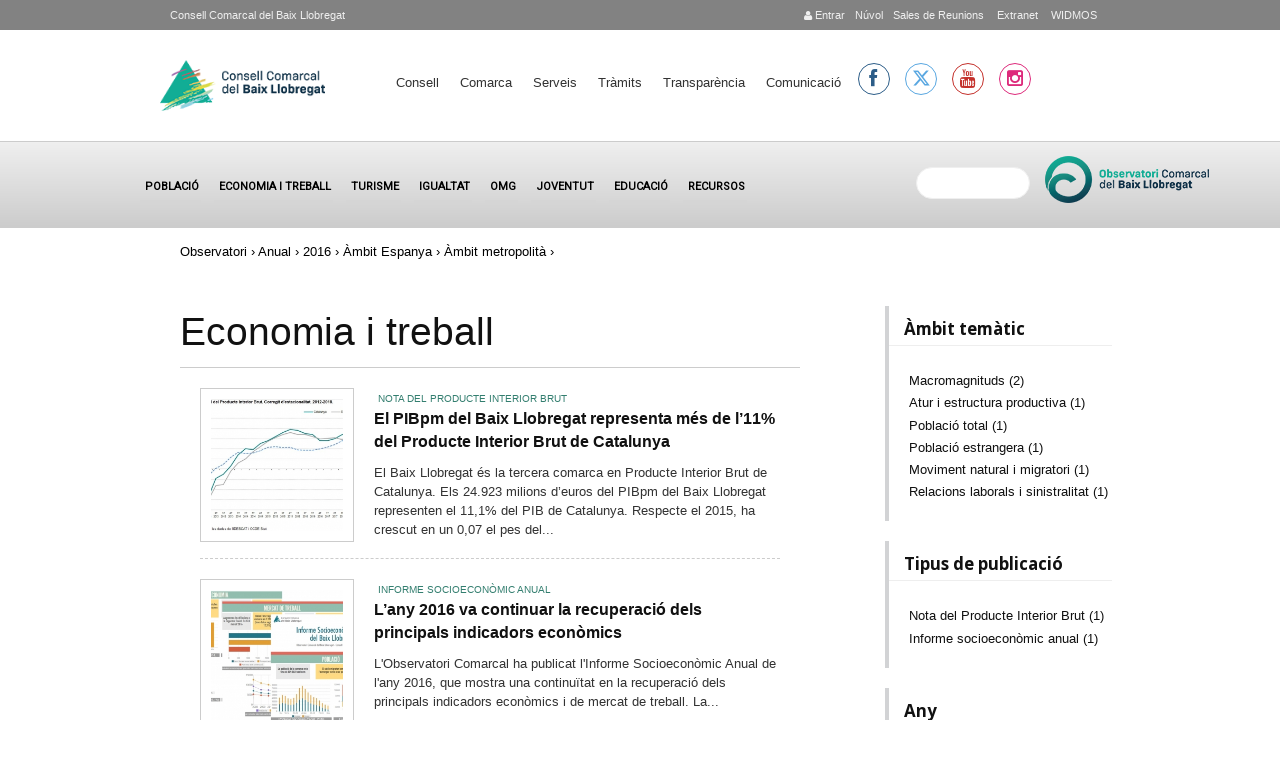

--- FILE ---
content_type: text/html; charset=utf-8
request_url: https://www.elbaixllobregat.cat/observatori/economia-i-treball?f%5B0%5D=field_tax_periodicitat%3A1162&f%5B1%5D=field_tax_any%3A1179&f%5B2%5D=field_tax_ambit_territorial%3A1112&f%5B3%5D=field_tax_ambit_territorial%3A1297
body_size: 10392
content:
<!DOCTYPE html PUBLIC "-//W3C//DTD XHTML+RDFa 1.0//EN"
  "http://www.w3.org/MarkUp/DTD/xhtml-rdfa-1.dtd">
<html xmlns="http://www.w3.org/1999/xhtml" xml:lang="ca" version="XHTML+RDFa 1.0" dir="ltr"
  xmlns:content="http://purl.org/rss/1.0/modules/content/"
  xmlns:dc="http://purl.org/dc/terms/"
  xmlns:foaf="http://xmlns.com/foaf/0.1/"
  xmlns:og="http://ogp.me/ns#"
  xmlns:rdfs="http://www.w3.org/2000/01/rdf-schema#"
  xmlns:sioc="http://rdfs.org/sioc/ns#"
  xmlns:sioct="http://rdfs.org/sioc/types#"
  xmlns:skos="http://www.w3.org/2004/02/skos/core#"
  xmlns:xsd="http://www.w3.org/2001/XMLSchema#">

<head profile="http://www.w3.org/1999/xhtml/vocab">
<meta name="google-translate-customization" content="f98845430a659717-f82eca2e15b63b7c-g85dfaa7dedb96f0f-17">
 <script src="https://cdnjs.cloudflare.com/ajax/libs/Chart.js/2.9.4/Chart.min.js"></script>
</meta>

<script>function loadScript(a){var b=document.getElementsByTagName("head")[0],c=document.createElement("script");c.type="text/javascript",c.src="https://tracker.metricool.com/resources/be.js",c.onreadystatechange=a,c.onload=a,b.appendChild(c)}loadScript(function(){beTracker.t({hash:"5576c722c35ebd16192ed071b7e5e480"})});</script>

<!--script type="text/javascript" src="https://maps.google.com/maps/api/js?sensor=false"></script-->  

  <meta http-equiv="Content-Type" content="text/html; charset=utf-8" />
<meta name="Generator" content="Drupal 7 (http://drupal.org)" />
<link rel="shortcut icon" href="https://www.elbaixllobregat.cat/sites/all/themes/ccbl/favicon.ico" type="image/vnd.microsoft.icon" />
  <meta name="viewport" content="width=device-width, initial-scale=1, maximum-scale=1.0, minimum-scale=1, user-scalable=no" />
  <title>Economia i treball | Consell Comarcal del Baix Llobregat</title>
  <style type="text/css" media="all">
@import url("https://www.elbaixllobregat.cat/modules/system/system.base.css?t8hv8j");
@import url("https://www.elbaixllobregat.cat/modules/system/system.menus.css?t8hv8j");
@import url("https://www.elbaixllobregat.cat/modules/system/system.messages.css?t8hv8j");
@import url("https://www.elbaixllobregat.cat/modules/system/system.theme.css?t8hv8j");
</style>
<style type="text/css" media="all">
@import url("https://www.elbaixllobregat.cat/sites/all/modules/scroll_to_top/scroll_to_top.css?t8hv8j");
@import url("https://www.elbaixllobregat.cat/sites/all/modules/simplenews/simplenews.css?t8hv8j");
@import url("https://www.elbaixllobregat.cat/sites/all/modules/calendar/css/calendar_multiday.css?t8hv8j");
@import url("https://www.elbaixllobregat.cat/modules/comment/comment.css?t8hv8j");
@import url("https://www.elbaixllobregat.cat/sites/all/modules/date/date_api/date.css?t8hv8j");
@import url("https://www.elbaixllobregat.cat/sites/all/modules/date/date_popup/themes/datepicker.1.7.css?t8hv8j");
@import url("https://www.elbaixllobregat.cat/sites/all/modules/date/date_repeat_field/date_repeat_field.css?t8hv8j");
@import url("https://www.elbaixllobregat.cat/sites/all/modules/domain/domain_nav/domain_nav.css?t8hv8j");
@import url("https://www.elbaixllobregat.cat/modules/field/theme/field.css?t8hv8j");
@import url("https://www.elbaixllobregat.cat/sites/all/modules/logintoboggan/logintoboggan.css?t8hv8j");
@import url("https://www.elbaixllobregat.cat/modules/node/node.css?t8hv8j");
@import url("https://www.elbaixllobregat.cat/modules/search/search.css?t8hv8j");
@import url("https://www.elbaixllobregat.cat/modules/user/user.css?t8hv8j");
@import url("https://www.elbaixllobregat.cat/sites/all/modules/views/css/views.css?t8hv8j");
@import url("https://www.elbaixllobregat.cat/sites/all/modules/ckeditor/css/ckeditor.css?t8hv8j");
</style>
<style type="text/css" media="all">
@import url("https://www.elbaixllobregat.cat/sites/all/modules/colorbox/styles/stockholmsyndrome/colorbox_style.css?t8hv8j");
@import url("https://www.elbaixllobregat.cat/sites/all/modules/ctools/css/ctools.css?t8hv8j");
</style>
<style type="text/css" media="all">
<!--/*--><![CDATA[/*><!--*/
#back-top{right:40px;}#back-top span#button{background-color:#CCCCCC;}#back-top span#button:hover{opacity:1;filter:alpha(opacity = 1);background-color:#777777;}span#link{display :none;}

/*]]>*/-->
</style>
<style type="text/css" media="all">
@import url("https://www.elbaixllobregat.cat/sites/default/files/honeypot/honeypot.css?t8hv8j");
@import url("https://www.elbaixllobregat.cat/sites/all/modules/custom_search/custom_search.css?t8hv8j");
</style>
<link type="text/css" rel="stylesheet" href="https://cdnjs.cloudflare.com/ajax/libs/font-awesome/4.6.3/css/font-awesome.min.css" media="all" />
<link type="text/css" rel="stylesheet" href="https://fonts.googleapis.com/css?family=Noto+Sans|Alegreya+Sans|Raleway:100.200,300,400,500,600,700|Roboto|Kalam|Handlee|Hind|Montserrat|Open+Sans:400,300,300italic,400italic,600,600italic,700italic,700,800,800italic,300bold" media="all" />
<link type="text/css" rel="stylesheet" href="https://cdnjs.cloudflare.com/ajax/libs/font-awesome/6.5.1/css/all.min.css" media="all" />
<style type="text/css" media="screen,projection">
@import url("https://www.elbaixllobregat.cat/sites/all/themes/ccbl/css/blueprint/screen.css?t8hv8j");
</style>
<style type="text/css" media="all">
@import url("https://www.elbaixllobregat.cat/sites/all/themes/ccbl/css/ccbl.css?t8hv8j");
@import url("https://www.elbaixllobregat.cat/sites/all/themes/ccbl/css/fonts/font-awesome/css/font-awesome.css?t8hv8j");
@import url("https://www.elbaixllobregat.cat/sites/all/themes/ccbl/css/wireframes.css?t8hv8j");
@import url("https://www.elbaixllobregat.cat/sites/all/themes/ccbl/css/layout-fixed.css?t8hv8j");
@import url("https://www.elbaixllobregat.cat/sites/all/themes/ccbl/css/page-backgrounds.css?t8hv8j");
@import url("https://www.elbaixllobregat.cat/sites/all/themes/ccbl/css/tabs.css?t8hv8j");
@import url("https://www.elbaixllobregat.cat/sites/all/themes/ccbl/css/pages.css?t8hv8j");
@import url("https://www.elbaixllobregat.cat/sites/all/themes/ccbl/css/blocks.css?t8hv8j");
@import url("https://www.elbaixllobregat.cat/sites/all/themes/ccbl/css/navigation.css?t8hv8j");
@import url("https://www.elbaixllobregat.cat/sites/all/themes/ccbl/css/views-styles.css?t8hv8j");
@import url("https://www.elbaixllobregat.cat/sites/all/themes/ccbl/css/nodes.css?t8hv8j");
@import url("https://www.elbaixllobregat.cat/sites/all/themes/ccbl/css/comments.css?t8hv8j");
@import url("https://www.elbaixllobregat.cat/sites/all/themes/ccbl/css/forms.css?t8hv8j");
@import url("https://www.elbaixllobregat.cat/sites/all/themes/ccbl/css/fields.css?t8hv8j");
@import url("https://www.elbaixllobregat.cat/sites/all/themes/ccbl/css/seven_common.css?t8hv8j");
@import url("https://www.elbaixllobregat.cat/sites/all/themes/ccbl/css/responsive-mobile-portrait-layout.css?t8hv8j");
@import url("https://www.elbaixllobregat.cat/sites/all/themes/ccbl/css/seven_colors.css?t8hv8j");
</style>
<style type="text/css" media="print">
@import url("https://www.elbaixllobregat.cat/sites/all/themes/ccbl/css/print.css?t8hv8j");
</style>
<style type="text/css" media="(min-width: 479px)">
@import url("https://www.elbaixllobregat.cat/sites/all/themes/ccbl/css/responsive-mobile-landscape-layout.css?t8hv8j");
</style>
<style type="text/css" media="(min-width: 767px)">
@import url("https://www.elbaixllobregat.cat/sites/all/themes/ccbl/css/responsive-tablet-layout.css?t8hv8j");
</style>
<style type="text/css" media="all and (min-width: 980px) and (min-device-width: 980px), all and (max-device-width: 1024px) and (min-width: 1024px) and (orientation:landscape)">
@import url("https://www.elbaixllobregat.cat/sites/all/themes/ccbl/css/responsive-screen-layout.css?t8hv8j");
</style>
<style type="text/css" media="(min-width: 1120px)">
@import url("https://www.elbaixllobregat.cat/sites/all/themes/ccbl/css/responsive-wide-layout.css?t8hv8j");
</style>

<!--[if lt IE 9]>
<style type="text/css" media="all">
@import url("https://www.elbaixllobregat.cat/sites/all/themes/ccbl/css/ie-responsive-mobile-landscape-layout.css?t8hv8j");
@import url("https://www.elbaixllobregat.cat/sites/all/themes/ccbl/css/ie-responsive-tablet-layout.css?t8hv8j");
@import url("https://www.elbaixllobregat.cat/sites/all/themes/ccbl/css/ie-responsive-screen-layout.css?t8hv8j");
</style>
<![endif]-->
  <!--[if lt IE 9]>
    <script src="http://html5shiv.googlecode.com/svn/trunk/html5.js"></script>
    <![endif]-->
  <script type="text/javascript" src="https://www.elbaixllobregat.cat/sites/default/files/js/js_s5koNMBdK4BqfHyHNPWCXIL2zD0jFcPyejDZsryApj0.js"></script>
<script type="text/javascript" src="https://www.elbaixllobregat.cat/sites/default/files/js/js_zRsOKy10XN-YNfbwxUwTsJpgzjjjCz8PCtjOWTppCYc.js"></script>
<script type="text/javascript">
<!--//--><![CDATA[//><!--
(function(i,s,o,g,r,a,m){i["GoogleAnalyticsObject"]=r;i[r]=i[r]||function(){(i[r].q=i[r].q||[]).push(arguments)},i[r].l=1*new Date();a=s.createElement(o),m=s.getElementsByTagName(o)[0];a.async=1;a.src=g;m.parentNode.insertBefore(a,m)})(window,document,"script","https://www.google-analytics.com/analytics.js","ga");ga("create", "UA-40222494-1", {"cookieDomain":"auto"});(function(i,s,o,g,r,a,m){i['GoogleAnalyticsObject']=r;i[r]=i[r]||function(){
  (i[r].q=i[r].q||[]).push(arguments)},i[r].l=1*new Date();a=s.createElement(o),
  m=s.getElementsByTagName(o)[0];a.async=1;a.src=g;m.parentNode.insertBefore(a,m)
  })(window,document,'script','//www.google-analytics.com/analytics.js','ga');

  ga('create', 'UA-40222494-1', 'elbaixllobregat.cat');
  ga('send', 'pageview');ga("send", "pageview");
//--><!]]>
</script>
<script type="text/javascript" src="https://www.elbaixllobregat.cat/sites/default/files/js/js_8SJoF-6JzGpNyGI2rxRzXLCkPIKzRhrCsnIaG0oCL1A.js"></script>
<script type="text/javascript" src="https://www.elbaixllobregat.cat/sites/default/files/js/js_ytPkbz0-WKOSgDqn8wX3BkgsvwSJtUhYrI5SAiEpgnQ.js"></script>
<script type="text/javascript" src="https://www.elbaixllobregat.cat/sites/default/files/js_injector/js_injector_1.js?t8hv8j"></script>
<script type="text/javascript">
<!--//--><![CDATA[//><!--
jQuery.extend(Drupal.settings, {"basePath":"\/","pathPrefix":"","setHasJsCookie":0,"ajaxPageState":{"theme":"ccbl","theme_token":"poDlDHsYCbyVY-wi9VU9p5NtsI8Sm3n9AUuW7AAad9M","js":{"sites\/all\/modules\/jquery_update\/replace\/jquery\/1.10\/jquery.min.js":1,"misc\/jquery-extend-3.4.0.js":1,"misc\/jquery-html-prefilter-3.5.0-backport.js":1,"misc\/jquery.once.js":1,"misc\/drupal.js":1,"public:\/\/languages\/ca_u5Aa4xVjj9d5B-UhMit6Tguhywcie2l0vZbXgRKegxg.js":1,"sites\/all\/libraries\/colorbox\/jquery.colorbox-min.js":1,"sites\/all\/modules\/colorbox\/js\/colorbox.js":1,"sites\/all\/modules\/colorbox\/styles\/stockholmsyndrome\/colorbox_style.js":1,"sites\/all\/modules\/scroll_to_top\/scroll_to_top.js":1,"sites\/all\/modules\/custom_search\/js\/custom_search.js":1,"sites\/all\/modules\/ctools\/js\/jump-menu.js":1,"sites\/all\/modules\/google_analytics\/googleanalytics.js":1,"0":1,"sites\/all\/modules\/facetapi\/facetapi.js":1,"sites\/all\/themes\/ccbl\/js\/scrollTo.js":1,"sites\/all\/themes\/ccbl\/js\/menu.js":1,"sites\/default\/files\/js_injector\/js_injector_1.js":1},"css":{"modules\/system\/system.base.css":1,"modules\/system\/system.menus.css":1,"modules\/system\/system.messages.css":1,"modules\/system\/system.theme.css":1,"sites\/all\/modules\/scroll_to_top\/scroll_to_top.css":1,"sites\/all\/modules\/simplenews\/simplenews.css":1,"sites\/all\/modules\/calendar\/css\/calendar_multiday.css":1,"modules\/comment\/comment.css":1,"sites\/all\/modules\/date\/date_api\/date.css":1,"sites\/all\/modules\/date\/date_popup\/themes\/datepicker.1.7.css":1,"sites\/all\/modules\/date\/date_repeat_field\/date_repeat_field.css":1,"sites\/all\/modules\/domain\/domain_nav\/domain_nav.css":1,"modules\/field\/theme\/field.css":1,"sites\/all\/modules\/logintoboggan\/logintoboggan.css":1,"modules\/node\/node.css":1,"modules\/search\/search.css":1,"modules\/user\/user.css":1,"sites\/all\/modules\/views\/css\/views.css":1,"sites\/all\/modules\/ckeditor\/css\/ckeditor.css":1,"sites\/all\/modules\/colorbox\/styles\/stockholmsyndrome\/colorbox_style.css":1,"sites\/all\/modules\/ctools\/css\/ctools.css":1,"0":1,"public:\/\/honeypot\/honeypot.css":1,"sites\/all\/modules\/custom_search\/custom_search.css":1,"https:\/\/cdnjs.cloudflare.com\/ajax\/libs\/font-awesome\/4.6.3\/css\/font-awesome.min.css":1,"https:\/\/fonts.googleapis.com\/css?family=Noto+Sans|Alegreya+Sans|Raleway:100.200,300,400,500,600,700|Roboto|Kalam|Handlee|Hind|Montserrat|Open+Sans:400,300,300italic,400italic,600,600italic,700italic,700,800,800italic,300bold":1,"https:\/\/cdnjs.cloudflare.com\/ajax\/libs\/font-awesome\/6.5.1\/css\/all.min.css":1,"sites\/all\/themes\/ccbl\/css\/blueprint\/screen.css":1,"sites\/all\/themes\/ccbl\/css\/ccbl.css":1,"sites\/all\/themes\/ccbl\/css\/fonts\/font-awesome\/css\/font-awesome.css":1,"sites\/all\/themes\/ccbl\/css\/wireframes.css":1,"sites\/all\/themes\/ccbl\/css\/layout-fixed.css":1,"sites\/all\/themes\/ccbl\/css\/page-backgrounds.css":1,"sites\/all\/themes\/ccbl\/css\/tabs.css":1,"sites\/all\/themes\/ccbl\/css\/pages.css":1,"sites\/all\/themes\/ccbl\/css\/blocks.css":1,"sites\/all\/themes\/ccbl\/css\/navigation.css":1,"sites\/all\/themes\/ccbl\/css\/views-styles.css":1,"sites\/all\/themes\/ccbl\/css\/nodes.css":1,"sites\/all\/themes\/ccbl\/css\/comments.css":1,"sites\/all\/themes\/ccbl\/css\/forms.css":1,"sites\/all\/themes\/ccbl\/css\/fields.css":1,"sites\/all\/themes\/ccbl\/nivo\/nivo-slider.css":1,"sites\/all\/themes\/ccbl\/css\/seven_common.css":1,"sites\/all\/themes\/ccbl\/css\/responsive-mobile-portrait-layout.css":1,"sites\/all\/themes\/ccbl\/css\/seven_colors.css":1,"sites\/all\/themes\/ccbl\/css\/print.css":1,"sites\/all\/themes\/ccbl\/css\/responsive-mobile-landscape-layout.css":1,"sites\/all\/themes\/ccbl\/css\/responsive-tablet-layout.css":1,"sites\/all\/themes\/ccbl\/css\/responsive-screen-layout.css":1,"sites\/all\/themes\/ccbl\/css\/responsive-wide-layout.css":1,"sites\/all\/themes\/ccbl\/css\/ie-responsive-mobile-landscape-layout.css":1,"sites\/all\/themes\/ccbl\/css\/ie-responsive-tablet-layout.css":1,"sites\/all\/themes\/ccbl\/css\/ie-responsive-screen-layout.css":1}},"colorbox":{"opacity":"0.85","current":"{current} de {total}","previous":"\u00ab Prev","next":"Seg\u00fcent \u00bb","close":"Tanca","maxWidth":"98%","maxHeight":"98%","fixed":true,"mobiledetect":true,"mobiledevicewidth":"480px"},"scroll_to_top":{"label":"Torna a dalt"},"custom_search":{"form_target":"_self","solr":1},"facetapi":{"facets":[{"limit":20,"id":"facetapi-facet-search-apiocbl-index-cercador-block-type","searcher":"search_api@ocbl_index_cercador","realmName":"block","facetName":"type","queryType":null,"widget":"facetapi_links","showMoreText":"Show more","showFewerText":"Show fewer"},{"limit":"3","id":"facetapi-facet-search-apiocbl-index-cercador-block-field-tax-periodicitat","searcher":"search_api@ocbl_index_cercador","realmName":"block","facetName":"field_tax_periodicitat","queryType":null,"widget":"facetapi_links","showMoreText":"Veure m\u00e9s","showFewerText":"Veure menys"},{"limit":"20","id":"facetapi-facet-search-apiocbl-index-cercador-block-field-dades-per-nacionalitat","searcher":"search_api@ocbl_index_cercador","realmName":"block","facetName":"field_dades_per_nacionalitat","queryType":null,"widget":"facetapi_links","showMoreText":"Show more","showFewerText":"Show fewer"},{"limit":"20","id":"facetapi-facet-search-apiocbl-index-cercador-block-field-dades-per-edat","searcher":"search_api@ocbl_index_cercador","realmName":"block","facetName":"field_dades_per_edat","queryType":null,"widget":"facetapi_links","showMoreText":"Show more","showFewerText":"Show fewer"},{"limit":"20","id":"facetapi-facet-search-apiocbl-index-cercador-block-field-dades-per-sexe","searcher":"search_api@ocbl_index_cercador","realmName":"block","facetName":"field_dades_per_sexe","queryType":null,"widget":"facetapi_links","showMoreText":"Show more","showFewerText":"Show fewer"},{"limit":"20","id":"facetapi-facet-search-apiocbl-index-cercador-block-field-cap-tol-dades-municipals","searcher":"search_api@ocbl_index_cercador","realmName":"block","facetName":"field_cap_tol_dades_municipals","queryType":null,"widget":"facetapi_links","showMoreText":"Show more","showFewerText":"Show fewer"},{"limit":"20","id":"facetapi-facet-search-apiocbl-index-cercador-block-field-ocbl-data","searcher":"search_api@ocbl_index_cercador","realmName":"block","facetName":"field_ocbl_data","queryType":"date","widget":"facetapi_links","showMoreText":"Show more","showFewerText":"Show fewer"},{"limit":"3","id":"facetapi-facet-search-apiocbl-index-cercador-block-field-tax-any","searcher":"search_api@ocbl_index_cercador","realmName":"block","facetName":"field_tax_any","queryType":null,"widget":"facetapi_links","showMoreText":"Veure m\u00e9s ","showFewerText":"Veure menys"},{"limit":20,"id":"facetapi-facet-search-apiocbl-index-cercador-block-field-etiquetes-ocbl","searcher":"search_api@ocbl_index_cercador","realmName":"block","facetName":"field_etiquetes_ocbl","queryType":null,"widget":"facetapi_links","showMoreText":"Show more","showFewerText":"Show fewer"},{"limit":"20","id":"facetapi-facet-search-apiocbl-index-cercador-block-field-tax-ambit-tematic-concret","searcher":"search_api@ocbl_index_cercador","realmName":"block","facetName":"field_tax_ambit_tematic_concret","queryType":null,"widget":"facetapi_links","showMoreText":"Veure m\u00e9s","showFewerText":"Veure menys"},{"limit":"20","id":"facetapi-facet-search-apiocbl-index-cercador-block-field-tax-ambit-territorial","searcher":"search_api@ocbl_index_cercador","realmName":"block","facetName":"field_tax_ambit_territorial","queryType":null,"widget":"facetapi_links","showMoreText":"Show more","showFewerText":"Show fewer"},{"limit":"20","id":"facetapi-facet-search-apiocbl-index-cercador-block-field-tax-tipus-publicacio","searcher":"search_api@ocbl_index_cercador","realmName":"block","facetName":"field_tax_tipus_publicacio","queryType":null,"widget":"facetapi_links","showMoreText":"Veure m\u00e9s","showFewerText":"Veure menys"}]},"urlIsAjaxTrusted":{"\/observatori\/economia-i-treball?f%5B0%5D=field_tax_periodicitat%3A1162\u0026f%5B1%5D=field_tax_any%3A1179\u0026f%5B2%5D=field_tax_ambit_territorial%3A1112\u0026f%5B3%5D=field_tax_ambit_territorial%3A1297":true},"googleanalytics":{"trackOutbound":1,"trackMailto":1,"trackDownload":1,"trackDownloadExtensions":"7z|aac|arc|arj|asf|asx|avi|bin|csv|doc(x|m)?|dot(x|m)?|exe|flv|gif|gz|gzip|hqx|jar|jpe?g|js|mp(2|3|4|e?g)|mov(ie)?|msi|msp|pdf|phps|png|ppt(x|m)?|pot(x|m)?|pps(x|m)?|ppam|sld(x|m)?|thmx|qtm?|ra(m|r)?|sea|sit|tar|tgz|torrent|txt|wav|wma|wmv|wpd|xls(x|m|b)?|xlt(x|m)|xlam|xml|z|zip","trackColorbox":1,"trackCrossDomains":["turisme.baixllobregat.cat"]}});
//--><!]]>
</script>
<!--link href="https://fonts.googleapis.com/css2?family=Hind:wght@300;400;700&display=swap" rel="stylesheet"-->
</head>
<body class="html not-front not-logged-in one-sidebar sidebar-second page-observatori page-observatori-economia-i-treball domain-www-elbaixllobregat-cat i18n-ca section-observatori page-views" >
  <div class="second-body">
    <div id="skip-link">
      <a href="#main-menu" class="element-invisible element-focusable">Jump to Navigation</a>
    </div>
        
<div id="top-page">
<div id="page-wrapper"><div id="page">  <div class="region region-top">
    <div id="block-block-65" class="block block-block first last odd">

      
  <div class="content">
    <div class="contact-info"><a href="http://www.elbaixllobregat.cat/search">&nbsp;</a> <a href="http://www.elbaixllobregat.net/intranet">&nbsp;WIDMOS</a> <a href="http://www.elbaixllobregat.net/intranet">&nbsp;Extranet</a> <a href="https://meet.elbaixllobregat.cat">Sales de Reunions</a> <a href="https://nuvol.elbaixllobregat.cat/">N&uacute;vol</a> <!--a href="http://intranet.elbaixllobregat.cat/">&nbsp;Intranet</a--> <!-- a href="https://correu.elbaixllobregat.cat">&nbsp;Correu</a--><a href='http://www.elbaixllobregat.cat/user'><p class='icon-user'></p>&nbsp;Entrar</a> </div>

<div class="contact-ccbl"><a href="http://www.elbaixllobregat.cat">Consell Comarcal del Baix Llobregat</a></div>
  </div>

</div><!-- /.block -->
  </div><!-- /.region -->
</div></div></div>


<div id="page-wrapper"><div id="page">

  <header><div class="section clearfix">

          <a href="/" title="Inici" rel="home" id="logo"><img src="https://www.elbaixllobregat.cat/sites/default/files/CCBL-logo.png" alt="Inici" /></a>
      <a href="/" title="Inici" rel="home" id="mobile-logo" ><img src="https://www.elbaixllobregat.cat/sites/default/files/CCBL-logo.png" alt="Inici" /></a>

    
    
      <div class="region region-header">
    <div id="block-jump-menu-jump-menu-m-main-menu" class="block block-jump-menu first odd">

      
  <div class="content">
    <form action="/observatori/economia-i-treball?f%5B0%5D=field_tax_periodicitat%3A1162&amp;f%5B1%5D=field_tax_any%3A1179&amp;f%5B2%5D=field_tax_ambit_territorial%3A1112&amp;f%5B3%5D=field_tax_ambit_territorial%3A1297" method="post" id="ctools-jump-menu--2" accept-charset="UTF-8"><div><div class="container-inline"><div class="form-item form-type-select form-item-jump">
 <select class="ctools-jump-menu-select ctools-jump-menu-change form-select" id="edit-jump--2" name="jump"><option value="" selected="selected">Menú principal</option><option value="http://www.elbaixllobregat.cat/el-consell" class="d-1">Consell</option><option value="https://www.elbaixllobregat.cat/el-consell" class="d-2"> - El Consell</option><option value="https://www.elbaixllobregat.cat/el-consell" class="d-2"> - Informació econòmica</option><option value="https://elbaixllobregat.convoca.online/" class="d-2"> - Ofertes de treball</option><option value="http://www.elbaixllobregat.cat/tramits/perfilcontractantpubliacionsoficials" class="d-2"> - Perfil contractant i Publicacions Oficials</option><option value="http://www.elbaixllobregat.cat/contact" class="d-2"> - Contacte - Horari</option><option value="https://www.turismebaixllobregat.com/ca/municipis-0" class="d-1">Comarca</option><option value="http://www.elbaixllobregat.cat/serveis" class="d-1">Serveis</option><option value="http://www.elbaixllobregat.cat/tramits" class="d-1">Tràmits</option><option value="https://www.elbaixllobregat.cat/TransparenciaiBonGovern" class="d-1">Transparència</option><option value="http://www.elbaixllobregat.cat/premsa" class="d-1">Comunicació</option></select>
</div>
<input class="ctools-jump-menu-button ctools-jump-menu-hide form-submit" type="submit" id="edit-go--2" name="op" value="Vés-hi" /></div><input type="hidden" name="form_build_id" value="form-SJxotG6t2WH2BC5YGqgQ1jekGvFxwItVUgEXDF4vn60" />
<input type="hidden" name="form_id" value="ctools_jump_menu" />
<input type="hidden" name="honeypot_time" value="1768618376|uiDI9z16PimC5p888aEU2sa-7uoo-l6ONiiUCjpuiBU" />
<div class="Homepage-textfield"><div class="form-item form-type-textfield form-item-Homepage">
  <label for="edit-homepage--2">Leave this field blank </label>
 <input autocomplete="off" type="text" id="edit-homepage--2" name="Homepage" value="" size="20" maxlength="128" class="form-text" />
</div>
</div></div></form>  </div>

</div><!-- /.block -->
<div id="block-system-main-menu" class="block block-system block-menu even">

      
  <div class="content">
    <ul class="menu"><li class="first expanded"><a href="http://www.elbaixllobregat.cat/el-consell" title="">Consell</a><ul class="menu"><li class="first leaf"><a href="https://www.elbaixllobregat.cat/el-consell" title="">El Consell</a></li>
<li class="leaf"><a href="https://www.elbaixllobregat.cat/el-consell" title="http://www.elbaixllobregat.cat/informacioeconomicaz">Informació econòmica</a></li>
<li class="leaf"><a href="https://elbaixllobregat.convoca.online/" title="">Ofertes de treball</a></li>
<li class="leaf"><a href="http://www.elbaixllobregat.cat/tramits/perfilcontractantpubliacionsoficials" title="">Perfil contractant i Publicacions Oficials</a></li>
<li class="last leaf"><a href="http://www.elbaixllobregat.cat/contact" title="">Contacte - Horari</a></li>
</ul></li>
<li class="leaf"><a href="https://www.turismebaixllobregat.com/ca/municipis-0" title="">Comarca</a></li>
<li class="leaf"><a href="http://www.elbaixllobregat.cat/serveis" title="">Serveis</a></li>
<li class="leaf"><a href="http://www.elbaixllobregat.cat/tramits" title="">Tràmits</a></li>
<li class="leaf"><a href="https://www.elbaixllobregat.cat/TransparenciaiBonGovern" title="">Transparència</a></li>
<li class="last leaf"><a href="http://www.elbaixllobregat.cat/premsa" title="">Comunicació</a></li>
</ul>  </div>

</div><!-- /.block -->
<div id="block-block-151" class="block block-block last odd">

      
  <div class="content">
    <ul class="social">
<li><a href="https://www.facebook.com/Consell-Comarcal-del-Baix-Llobregat-100543084686674/" target="_blank" class="facebook" title="facebook CCBL" alt="facebook CCBL"><i class="icon-facebook"></i></a></li>
<!--li><a href="https://twitter.com/ccBaixLlobregat" target="_blank" class="twitter" title="twitter CCBL" alt="twitter CCBL"><i class="icon-twitter"></i></a></li-->
<li><a href="https://twitter.com/ccBaixLlobregat" target="_blank" class="twitter" title="X CCBL" alt="X CCBL"><i class="fa-brands fa-x-twitter"></i></a></li>
<li><a href="https://www.youtube.com/channel/UCqAOsE9eoL7I6F9l1GnHCcQ" target="_blank" class="youtube" title="youtube CCBL" alt="youtube CCBL">
<i class="icon-youtube"></i>
</a></li>
<li><a href="https://www.instagram.com/consell_comarcal_del_baix" target="_blank" class="instagram" title="instagram CCBL" alt="instagram CCBL"><i class="icon-instagram"></i></a></li>
</ul>  </div>

</div><!-- /.block -->
  </div><!-- /.region -->
	
  </div></header><!-- /.section, /#header -->
  </div></div>
<div id="sunfire">    <div class="region region-sunfire">
    <div id="block-menu-menu-ocbl" class="">
<nav>
<label for="menu-toggle" class="toggle">☰</label><input id="menu-toggle" type="checkbox" />
<ul class="menu"><li class="first leaf"><a href="/observatori/poblacio" title="">Població</a></li>
<li class="leaf active-trail"><a href="/observatori/economia-i-treball" title="" class="active-trail active">Economia i treball</a></li>
<li class="leaf"><a href="/observatori/turisme" title="">Turisme</a></li>
<li class="leaf"><a href="/observatori/igualtat" title="">Igualtat</a></li>
<li class="leaf"><a href="/observatori/igualtat/OGM" title="">OMG</a></li>
<li class="leaf"><a href="/observatori/joventut" title="">Joventut</a></li>
<li class="leaf"><a href="/observatori/educacio" title="">Educació</a></li>
<li class="last leaf"><a href="http://www.elbaixllobregat.cat/observatori/recursos" title="">Recursos</a></li>
</ul></nav>
</div><div id="block-block-112" class="block block-block even">

      
  <div class="content">
    <div class="logo-ocbl"><a href="https://www.elbaixllobregat.cat/observatori"><img src="https://www.elbaixllobregat.cat/sites/default/files/logos/observatoriV.png" /></a></div>
  </div>

</div><!-- /.block -->
<div id="block-search-api-page-cercador-ocbl" class="block block-search-api-page last odd">

        <h2 class="block-title">Cercador de l'Observatori</h2>
    
  <div class="content">
    <form action="/observatori/economia-i-treball?f%5B0%5D=field_tax_periodicitat%3A1162&amp;f%5B1%5D=field_tax_any%3A1179&amp;f%5B2%5D=field_tax_ambit_territorial%3A1112&amp;f%5B3%5D=field_tax_ambit_territorial%3A1297" method="post" id="search-api-page-search-form-cercador-ocbl" accept-charset="UTF-8"><div><div class="form-item form-type-textfield form-item-keys-4">
  <label class="element-invisible" for="edit-keys-4">  </label>
 <input placeholder=" " type="text" id="edit-keys-4" name="keys_4" value="" size="15" maxlength="128" class="form-text" />
</div>
<input type="hidden" name="id" value="4" />
<input type="submit" id="edit-submit-4" name="op" value="Cerca" class="form-submit" /><input type="hidden" name="form_build_id" value="form-TXvlCYtpW9MbtD7jWaTtlUwnnWv6ozLQZYdqmsFhKBo" />
<input type="hidden" name="form_id" value="search_api_page_search_form_cercador_ocbl" />
</div></form>  </div>

</div><!-- /.block -->
  </div><!-- /.region -->
</div>
<div id="clear"></div>

<div id="page-wrapper" class="page-wrapper" ><div id="page" class="page">

  <div id="main-wrapper"><div id="main" class="clearfix with-navigation">

    <div class="breadcrumb"><h2 class="element-invisible">Esteu aquí</h2><a href="http://www.elbaixllobregat.cat/observatori" title="">Observatori</a> › <a href="/observatori/economia-i-treball?f%5B0%5D=field_tax_periodicitat%3A1162" class="active">Anual</a> › <a href="/observatori/economia-i-treball?f%5B0%5D=field_tax_periodicitat%3A1162&amp;f%5B1%5D=field_tax_any%3A1179" class="active">2016</a> › <a href="/observatori/economia-i-treball?f%5B0%5D=field_tax_periodicitat%3A1162&amp;f%5B1%5D=field_tax_any%3A1179&amp;f%5B2%5D=field_tax_ambit_territorial%3A1112" class="active">Àmbit Espanya</a> › Àmbit metropolità › </div>  
      
    <section id="content" class="column"><div class="section">
            
      <a id="main-content"></a>
                    <h1 class="title" id="page-title">Economia i treball</h1>
                        
                    <div class="region region-content">
    <div id="block-system-main" class="block block-system first last odd">

      
  <div class="content">
    <div class="view view-ocbl-contingut view-id-ocbl_contingut view-display-id-page_1 view-turisme-mapa-recursos view-dom-id-5b4c826bcab4282573cd83a7a7a32dbd">
        
  
  
      <div class="view-content">
        <div class="views-row views-row-1 views-row-odd views-row-first">
      
  <div class="views-field views-field-edit-node">        <span class="field-content"></span>  </div>  
  <div class="views-field views-field-field-image">        <span class="field-content"><a href="/observatori/economia-i-treball/el-pibpm-del-baix-llobregat-representa-m%C3%A9s-de-l%E2%80%9911-del-producte"><img typeof="foaf:Image" src="https://www.elbaixllobregat.cat/sites/default/files/styles/250x250/public/Img_nota_pib_2018.jpg?itok=tpIbe6Qk" width="250" height="250" alt="Imatge nota PIB" title="Nota PIB" /></a></span>  </div>  
  <div>        <span><a class="petitM verd" href="http://www.elbaixllobregat.cat/observatori/tax/Nota del Producte Interior Brut">Nota del Producte Interior Brut</a></span>  </div>  
  <div class="views-field views-field-title">        <h6 class="field-content"><a href="/observatori/economia-i-treball/el-pibpm-del-baix-llobregat-representa-m%C3%A9s-de-l%E2%80%9911-del-producte">El PIBpm del Baix Llobregat representa més de l’11% del Producte Interior Brut de Catalunya</a></h6>  </div>  
  <div class="views-field views-field-body">        <span class="field-content">El Baix Llobregat és la tercera comarca en Producte Interior Brut de Catalunya. Els 24.923 milions d’euros del PIBpm del Baix Llobregat representen el 11,1% del PIB de Catalunya. Respecte el 2015, ha crescut en un 0,07 el pes del...</span>  </div>  </div>
  <div class="views-row views-row-2 views-row-even views-row-last">
      
  <div class="views-field views-field-edit-node">        <span class="field-content"></span>  </div>  
  <div class="views-field views-field-field-image">        <span class="field-content"><a href="/observatori/poblaci%C3%B3-economia-i-treball/l%E2%80%99any-2016-va-continuar-la-recuperaci%C3%B3-dels-principals"><img typeof="foaf:Image" src="https://www.elbaixllobregat.cat/sites/default/files/styles/250x250/public/Img_Informe_soc_anual_2016.jpg?itok=C2xiBHvB" width="250" height="250" alt="Imatge informe socioeconòmic anual 2016" title="Informe socioeconòmic anual 2016" /></a></span>  </div>  
  <div>        <span><a class="petitM verd" href="http://www.elbaixllobregat.cat/observatori/tax/Informe socioeconòmic anual">Informe socioeconòmic anual</a></span>  </div>  
  <div class="views-field views-field-title">        <h6 class="field-content"><a href="/observatori/poblaci%C3%B3-economia-i-treball/l%E2%80%99any-2016-va-continuar-la-recuperaci%C3%B3-dels-principals">L’any 2016 va continuar la recuperació dels principals indicadors econòmics</a></h6>  </div>  
  <div class="views-field views-field-body">        <span class="field-content">L&#39;Observatori Comarcal ha publicat l&#39;Informe Socioecon&ograve;mic Anual de l&#39;any 2016, que mostra una continu&iuml;tat en la recuperaci&oacute; dels principals indicadors econ&ograve;mics i de mercat de treball.

La...</span>  </div>  </div>
    </div>
  
  
  
  
  
  
</div>  </div>

</div><!-- /.block -->
  </div><!-- /.region -->
          </div></section><!-- /.section, /#content -->

          <div id="navigation"><div class="section clearfix">

        
      </div></div><!-- /.section, /#navigation -->
    
      <div class="region region-sidebar-second column sidebar"><div class="section">
    <div id="block-facetapi-jvalu8hyatosqcb7ymagquqqnkmgob9x" class="block block-facetapi first odd">

        <h2 class="block-title">Àmbit temàtic</h2>
    
  <div class="content">
    <div class="item-list"><ul class="facetapi-facetapi-links facetapi-facet-field-tax-ambit-tematic-concret" id="facetapi-facet-search-apiocbl-index-cercador-block-field-tax-ambit-tematic-concret"><li class="leaf first"><a href="/observatori/economia-i-treball?f%5B0%5D=field_tax_periodicitat%3A1162&amp;f%5B1%5D=field_tax_any%3A1179&amp;f%5B2%5D=field_tax_ambit_territorial%3A1112&amp;f%5B3%5D=field_tax_ambit_territorial%3A1297&amp;f%5B4%5D=field_tax_ambit_tematic_concret%3A1141" rel="nofollow" class="facetapi-inactive" id="facetapi-link--11">Macromagnituds (2)<span class="element-invisible"> Apply Macromagnituds filter </span></a></li>
<li class="leaf"><a href="/observatori/economia-i-treball?f%5B0%5D=field_tax_periodicitat%3A1162&amp;f%5B1%5D=field_tax_any%3A1179&amp;f%5B2%5D=field_tax_ambit_territorial%3A1112&amp;f%5B3%5D=field_tax_ambit_territorial%3A1297&amp;f%5B4%5D=field_tax_ambit_tematic_concret%3A1135" rel="nofollow" class="facetapi-inactive" id="facetapi-link--12">Atur i estructura productiva (1)<span class="element-invisible"> Apply Atur i estructura productiva filter </span></a></li>
<li class="leaf"><a href="/observatori/economia-i-treball?f%5B0%5D=field_tax_periodicitat%3A1162&amp;f%5B1%5D=field_tax_any%3A1179&amp;f%5B2%5D=field_tax_ambit_territorial%3A1112&amp;f%5B3%5D=field_tax_ambit_territorial%3A1297&amp;f%5B4%5D=field_tax_ambit_tematic_concret%3A1137" rel="nofollow" class="facetapi-inactive" id="facetapi-link--13">Població total (1)<span class="element-invisible"> Apply Població total filter </span></a></li>
<li class="leaf"><a href="/observatori/economia-i-treball?f%5B0%5D=field_tax_periodicitat%3A1162&amp;f%5B1%5D=field_tax_any%3A1179&amp;f%5B2%5D=field_tax_ambit_territorial%3A1112&amp;f%5B3%5D=field_tax_ambit_territorial%3A1297&amp;f%5B4%5D=field_tax_ambit_tematic_concret%3A1138" rel="nofollow" class="facetapi-inactive" id="facetapi-link--14">Població estrangera (1)<span class="element-invisible"> Apply Població estrangera filter </span></a></li>
<li class="leaf"><a href="/observatori/economia-i-treball?f%5B0%5D=field_tax_periodicitat%3A1162&amp;f%5B1%5D=field_tax_any%3A1179&amp;f%5B2%5D=field_tax_ambit_territorial%3A1112&amp;f%5B3%5D=field_tax_ambit_territorial%3A1297&amp;f%5B4%5D=field_tax_ambit_tematic_concret%3A1139" rel="nofollow" class="facetapi-inactive" id="facetapi-link--15">Moviment natural i migratori (1)<span class="element-invisible"> Apply Moviment natural i migratori filter </span></a></li>
<li class="leaf last"><a href="/observatori/economia-i-treball?f%5B0%5D=field_tax_periodicitat%3A1162&amp;f%5B1%5D=field_tax_any%3A1179&amp;f%5B2%5D=field_tax_ambit_territorial%3A1112&amp;f%5B3%5D=field_tax_ambit_territorial%3A1297&amp;f%5B4%5D=field_tax_ambit_tematic_concret%3A1142" rel="nofollow" class="facetapi-inactive" id="facetapi-link--16">Relacions laborals i sinistralitat (1)<span class="element-invisible"> Apply Relacions laborals i sinistralitat filter </span></a></li>
</ul></div>  </div>

</div><!-- /.block -->
<div id="block-facetapi-oax23xojnzgbfn1ga7nfyn8okj2gelki" class="block block-facetapi even">

        <h2 class="block-title">Tipus de publicació</h2>
    
  <div class="content">
    <div class="item-list"><ul class="facetapi-facetapi-links facetapi-facet-field-tax-tipus-publicacio" id="facetapi-facet-search-apiocbl-index-cercador-block-field-tax-tipus-publicacio"><li class="leaf first"><a href="/observatori/economia-i-treball?f%5B0%5D=field_tax_periodicitat%3A1162&amp;f%5B1%5D=field_tax_any%3A1179&amp;f%5B2%5D=field_tax_ambit_territorial%3A1112&amp;f%5B3%5D=field_tax_ambit_territorial%3A1297&amp;f%5B4%5D=field_tax_tipus_publicacio%3A1158" rel="nofollow" class="facetapi-inactive" id="facetapi-link--24">Nota del Producte Interior Brut (1)<span class="element-invisible"> Apply Nota del Producte Interior Brut filter </span></a></li>
<li class="leaf last"><a href="/observatori/economia-i-treball?f%5B0%5D=field_tax_periodicitat%3A1162&amp;f%5B1%5D=field_tax_any%3A1179&amp;f%5B2%5D=field_tax_ambit_territorial%3A1112&amp;f%5B3%5D=field_tax_ambit_territorial%3A1297&amp;f%5B4%5D=field_tax_tipus_publicacio%3A1205" rel="nofollow" class="facetapi-inactive" id="facetapi-link--25">Informe socioeconòmic anual (1)<span class="element-invisible"> Apply Informe socioeconòmic anual filter </span></a></li>
</ul></div>  </div>

</div><!-- /.block -->
<div id="block-facetapi-unftrbv5jxkmnj6rzjjv30g1tlf5aglu" class="block block-facetapi odd">

        <h2 class="block-title">Any</h2>
    
  <div class="content">
    <div class="item-list"><ul class="facetapi-facetapi-links facetapi-facet-field-tax-any" id="facetapi-facet-search-apiocbl-index-cercador-block-field-tax-any"><li class="leaf first last"><a href="/observatori/economia-i-treball?f%5B0%5D=field_tax_periodicitat%3A1162&amp;f%5B1%5D=field_tax_ambit_territorial%3A1112&amp;f%5B2%5D=field_tax_ambit_territorial%3A1297" rel="nofollow" class="facetapi-active" id="facetapi-link--5">(-) <span class="element-invisible"> Remove 2016 filter </span></a>2016</li>
</ul></div>  </div>

</div><!-- /.block -->
<div id="block-facetapi-oewjyxn0asou4o69mpatzbb2d4vqx6qa" class="block block-facetapi even">

        <h2 class="block-title">Període</h2>
    
  <div class="content">
    <div class="item-list"><ul class="facetapi-facetapi-links facetapi-facet-field-tax-periodicitat" id="facetapi-facet-search-apiocbl-index-cercador-block-field-tax-periodicitat"><li class="leaf first last"><a href="/observatori/economia-i-treball?f%5B0%5D=field_tax_any%3A1179&amp;f%5B1%5D=field_tax_ambit_territorial%3A1112&amp;f%5B2%5D=field_tax_ambit_territorial%3A1297" rel="nofollow" class="facetapi-active" id="facetapi-link--2">(-) <span class="element-invisible"> Remove Anual filter </span></a>Anual</li>
</ul></div>  </div>

</div><!-- /.block -->
<div id="block-facetapi-1muu0cfgojmsk3bynxcquomlv6j3rquo" class="block block-facetapi last odd">

        <h2 class="block-title">Àmbit territorial</h2>
    
  <div class="content">
    <div class="item-list"><ul class="facetapi-facetapi-links facetapi-facet-field-tax-ambit-territorial" id="facetapi-facet-search-apiocbl-index-cercador-block-field-tax-ambit-territorial"><li class="leaf first"><a href="/observatori/economia-i-treball?f%5B0%5D=field_tax_periodicitat%3A1162&amp;f%5B1%5D=field_tax_any%3A1179&amp;f%5B2%5D=field_tax_ambit_territorial%3A1112&amp;f%5B3%5D=field_tax_ambit_territorial%3A1297&amp;f%5B4%5D=field_tax_ambit_territorial%3A1111" rel="nofollow" class="facetapi-inactive" id="facetapi-link--17">Àmbit Catalunya (2)<span class="element-invisible"> Apply Àmbit Catalunya filter </span></a></li>
<li class="leaf"><a href="/observatori/economia-i-treball?f%5B0%5D=field_tax_periodicitat%3A1162&amp;f%5B1%5D=field_tax_any%3A1179&amp;f%5B2%5D=field_tax_ambit_territorial%3A1112&amp;f%5B3%5D=field_tax_ambit_territorial%3A1297&amp;f%5B4%5D=field_tax_ambit_territorial%3A1110" rel="nofollow" class="facetapi-inactive" id="facetapi-link--18">Àmbit comarcal (2)<span class="element-invisible"> Apply Àmbit comarcal filter </span></a></li>
<li class="leaf"><a href="/observatori/economia-i-treball?f%5B0%5D=field_tax_periodicitat%3A1162&amp;f%5B1%5D=field_tax_any%3A1179&amp;f%5B2%5D=field_tax_ambit_territorial%3A1297" rel="nofollow" class="facetapi-active" id="facetapi-link--19">(-) <span class="element-invisible"> Remove Àmbit Espanya filter </span></a>Àmbit Espanya</li>
<li class="leaf"><a href="/observatori/economia-i-treball?f%5B0%5D=field_tax_periodicitat%3A1162&amp;f%5B1%5D=field_tax_any%3A1179&amp;f%5B2%5D=field_tax_ambit_territorial%3A1112&amp;f%5B3%5D=field_tax_ambit_territorial%3A1297&amp;f%5B4%5D=field_tax_ambit_territorial%3A1113" rel="nofollow" class="facetapi-inactive" id="facetapi-link--20">Àmbit Europa (2)<span class="element-invisible"> Apply Àmbit Europa filter </span></a></li>
<li class="leaf"><a href="/observatori/economia-i-treball?f%5B0%5D=field_tax_periodicitat%3A1162&amp;f%5B1%5D=field_tax_any%3A1179&amp;f%5B2%5D=field_tax_ambit_territorial%3A1112" rel="nofollow" class="facetapi-active" id="facetapi-link--21">(-) <span class="element-invisible"> Remove Àmbit metropolità filter </span></a>Àmbit metropolità</li>
<li class="leaf"><a href="/observatori/economia-i-treball?f%5B0%5D=field_tax_periodicitat%3A1162&amp;f%5B1%5D=field_tax_any%3A1179&amp;f%5B2%5D=field_tax_ambit_territorial%3A1112&amp;f%5B3%5D=field_tax_ambit_territorial%3A1297&amp;f%5B4%5D=field_tax_ambit_territorial%3A1114" rel="nofollow" class="facetapi-inactive" id="facetapi-link--22">Àmbit Mundial (1)<span class="element-invisible"> Apply Àmbit Mundial filter </span></a></li>
<li class="leaf last"><a href="/observatori/economia-i-treball?f%5B0%5D=field_tax_periodicitat%3A1162&amp;f%5B1%5D=field_tax_any%3A1179&amp;f%5B2%5D=field_tax_ambit_territorial%3A1112&amp;f%5B3%5D=field_tax_ambit_territorial%3A1297&amp;f%5B4%5D=field_tax_ambit_territorial%3A1109" rel="nofollow" class="facetapi-inactive" id="facetapi-link--23">Àmbit municipal (2)<span class="element-invisible"> Apply Àmbit municipal filter </span></a></li>
</ul></div>  </div>

</div><!-- /.block -->
  </div></div><!-- /.section, /.region -->

  </div></div><!-- /#main, /#main-wrapper -->

  
</div></div><!-- /#page, /#page-wrapper -->

<div class="closure">
    <div class="region region-bottom">
    <div id="block-custom-search-blocks-2" class="block block-custom-search-blocks first odd">

        <h2 class="block-title">Cerca</h2>
    
  <div class="content">
    <form class="search-form" role="search" action="/observatori/economia-i-treball?f%5B0%5D=field_tax_periodicitat%3A1162&amp;f%5B1%5D=field_tax_any%3A1179&amp;f%5B2%5D=field_tax_ambit_territorial%3A1112&amp;f%5B3%5D=field_tax_ambit_territorial%3A1297" method="post" id="custom-search-blocks-form-2" accept-charset="UTF-8"><div><div class="form-item form-type-textfield form-item-custom-search-blocks-form-2">
  <label class="element-invisible" for="edit-custom-search-blocks-form-2--2">Cerca dins d'aquest lloc web </label>
 <input title="Introduïu els termes que voleu cercar." class="custom-search-box form-text" placeholder="" type="text" id="edit-custom-search-blocks-form-2--2" name="custom_search_blocks_form_2" value="" size="20" maxlength="128" />
</div>
<div class="form-item form-type-select form-item-custom-search-types">
  <label for="edit-custom-search-types">Cerca per </label>
 <select class="custom-search-selector custom-search-types form-select" id="edit-custom-search-types" name="custom_search_types"><option value="c-all" selected="selected">-Any-</option><option value="c-entrada_jornades_patrimoni">Entrada Bloc</option><option value="c-entrada_premsa">Entrada Comunicats de Premsa</option><option value="c-entrada_curs_formacio_empreses">Entrada Curs Formació Empreses</option><option value="c-entrada_oferta_xtet">Entrada Oferta Xtet</option><option value="c-fitxa_dones_xebaix">Fitxa Dones XeBaix</option><option value="c-page">Pàgina bàsica</option><option value="c-serveis_ccbl">Serveis CCBL</option><option value="c-sessions_plenaries">Actes i ordres del dia</option><option value="c-webform">Formulari</option></select>
</div>
<input type="hidden" name="delta" value="2" />
<input type="hidden" name="form_build_id" value="form-Wo-4S7fUsYluRgP_FOPp8wEmWRbQ_x1uAQqeDkt1qNc" />
<input type="hidden" name="form_id" value="custom_search_blocks_form_2" />
<div class="form-actions form-wrapper" id="edit-actions"><input type="submit" id="edit-submit" name="op" value="Cerca" class="form-submit" /></div></div></form>  </div>

</div><!-- /.block -->
<div id="block-block-26" class="block block-block even">

      
  <div class="content">
    <p>&nbsp;</p>
<p>&nbsp;</p>
  </div>

</div><!-- /.block -->
<div id="block-block-78" class="block block-block odd">

      
  <div class="content">
    <p><span><i class="icon-twitter" style="color: #7fe2fe"></i><i class="fa fa-twitter fa-stack-1x" style="color: #fff"></i></span> @ccbaixllobregat</p>
<p><span><i class="icon-rss" style="color: #feaf53"></i><i class="fa fa-rss fa-stack-1x" style="color: #fff"></i></span>&nbsp;&nbsp;<a href="http://elbaixllobregat.cat/premsa.xml" style="color:#fff">Subscriu-te al canal RSS</a></p>  </div>

</div><!-- /.block -->
<div id="block-block-7" class="block block-block last even">

      
  <div class="content">
    <p><a href="http://www.elbaixllobregat.cat"><img alt="" src="/sites/default/files/imatges/ccblB.png" style="width: 120px; height: 29px;" /></a></p>

<p><strong>Consell Comarcal del Baix Llobregat</strong></p>

<p>Parc Torreblanca N-340 pk 1249</p>

<p>08980&nbsp;Sant Feliu de Llobregat</p>

<p><i class="icon-phone"></i>&nbsp;Tel.: 936852400 &nbsp;<i class="icon-print"></i>&nbsp;Fax:936851868</p>

<p><i class="icon-envelope"></i>&nbsp;<a href="http://www.elbaixllobregat.cat/contact">Contacte</a>&nbsp;</p>
  </div>

</div><!-- /.block -->
  </div><!-- /.region -->
</div>


<div class="peu_pagina">
    <div class="region region-peu-pagina">
    <div id="block-block-86" class="block block-block first last odd">

      
  <div class="content">
    <div id="peu_pagina">
<div id="peu_pagina_menu">
<ul class="menu">
<li><a href="http://www.elbaixllobregat.cat/premsa.xml" target="_blank">Subscriu-te al canal RSS</a></li>
<li><a href="https://www.facebook.com/Consell-Comarcal-del-Baix-Llobregat-100543084686674/" target="_blank">Facebook</a></li>
<li><a href="https://twitter.com/ccBaixLlobregat" target="_blank">Twitter</a></li>
<li>&copy; Consell Comarcal del Baix Llobregat | Parc Torreblanca N-340 pk 1249, 08980 Sant Feliu de Llobregat | <a href="https://www.seu-e.cat/ca/web/ccbaixllobregat/tramits-i-gestions/-/tramits/tramit/11481422?p_auth=gPL0xZJt">contacte</a> | T. 936852400 F. 936851868 | <a href="https://www.elbaixllobregat.cat/av%C3%ADs-legal">Av&iacute;s Legal</a></li>
</ul>
</div>
<!--div id="footer_inside" style="width:100%;"><div class="col">
<h3><a href="#">CCBL</a></h3>
<hr /><a href="http://www.elbaixllobregat.cat/el-consell/govern-comarcal/pactelegislatura">Pacte Legislatura 2015-2019</a><a href="http://elbaixllobregat.cat/el-consell/govern-comarcal/ple">Composici&oacute; del Ple</a><a href="http://www.elbaixllobregat.cat/sessions-plenaries">Sessions plenaries</a><a href="http://elbaixllobregat.cat/informacio-economica">Informaci&oacute; econ&ograve;mica</a><a href="http://www.elbaixllobregat.cat/contact" style="color: orange;"> Com arribar?</a><a href="http://www.elbaixllobregat.cat/premsa" style="color: white;"> Premsa</a></div>
<div class="col">
<h3><a href="#">SERVEIS</a></h3>
<hr /><a href="/cultura">Cultura</a><a href="/educacio_ajuts_menjador_transport_escolar"> Educaci&oacute;</a><a href="/parctorreblanca"> Parc de Torreblanca</a><a href="http://www.elbaixllobregat.cat/siad"> SIAD</a><a href="/ocupacio_orientacio_formacio"> Ocupaci&oacute;, orientaci&oacute; i formaci&oacute;</a><a href="/patronat-comarcal-serveis-persones"> P.C. Serveis a la Persona</a><a href="http://www.elbaixllobregat.net/scm/indexN.asp?id_menu=339"> Control de Mosquits</a><a href="/servei-comarcal-joventut-baix-llobregat"> S.C. Joventut</a><a href="/conselldones/"> </a><a href="/consell-consultiu-gent-gran">C.C. Gent Gran</a><a href="/habitatge"> O.C. Habitatge</a><a href="http://www.parc-roquesblanques.com/"> Cementiri Parc Roques Blanques</a></div>
<div class="col">
<h3><a href="#">ALTRES SERVEIS</a></h3>
<hr /><a href="http://www.elbaixllobregat.net/analisi/indexN.asp?id_menu=535">Observatori</a><a href="#">Promoci&oacute; Econ&ograve;mica</a><a href="/ces">CES</a><a href="http://turisme.elbaixllobregat.cat">Consorci de Turisme</a><a href="http://www.elbaixllobregat.net/coloniaguell/index.asp">Col&ograve;nia G&uuml;ell</a><a href="http://www.diba.cat/parcsn/parcs/index.asp?Parc=9">Parc Agrari</a><a href="http://elbaixllobregat.cat/ocsae">Administraci&oacute; Electr&ograve;nica</a><a href="/muntanyes_baix">Muntanyes del Baix</a><a href="http://www.elbaixllobregat.cat/forum-comarcal-mobilitat-baix-llobregat">F&ograve;rum de la Mobilitat</a></div>
<div class="col">
<h3><a href="#">TR&Agrave;MITS</a></h3>
<hr /><a href="/tramits#1">Inst&agrave;ncies</a><a href="/tramits#2"> Queixes, incid&egrave;ncies i suggeriments</a><a href="/tramits#3"> Sol&middot;licitud d&#39;utilitzaci&oacute; del Parc Torreblanca</a><a href="/tramits#4"> Instal&middot;lacions Juvenils</a><a href="/tramits#5"> Transfer&egrave;ncia banc&agrave;ria per a pagaments</a><a href="/tramits#6"> Factura electr&ograve;nica</a></div>
<div class="col">
<h3><a href="#">ACC&Eacute;S DIRECTE</a></h3>
<hr /><a href="http://turisme.elbaixllobregat.cat">Turisme</a><a href="http://parcs.diba.cat/web/BaixLlobregat">Parc Agrari</a><a href="http://conselldones.elbaixllobregat.cat/">Consell de les Dones</a></div>
</div--></div>
  </div>

</div><!-- /.block -->
  </div><!-- /.region -->
</div>
       
  </div>	
</body>
</html>


--- FILE ---
content_type: text/css
request_url: https://www.elbaixllobregat.cat/sites/all/themes/ccbl/css/responsive-tablet-layout.css?t8hv8j
body_size: 14399
content:
/*
 *	7 Seven Premium Theme v1.0
 *	Media Layout for MaxDeviceWidth 768px
 *	
 *  This stylesheet works only on a 768px width device. i.e. an iPad on Portrait mode.
*/

#c-rrecs-electes-node-form .vertical-tabs{
display:none;
}

.group-retrib-elect, .group-electeccbl {
display:none;
}


/* TOP Page  */
body.page-node-5262 #content, body.page-node-5692 #content{
	  padding: 0px;
  width: 768px;
  overflow: hidden;

}

#top-page{

height: 30px;
background: url("../images/slide1-background.png") repeat scroll 0 0 transparent;
background-color:#ccc;
/*border-bottom: 1px solid #E0E0E0;
background-color: #e0e0e0;*/
}

.contact-info a, .contact-info
{
color: #efefef;
font-size: 0.9em;
float:right;
position:relative;
padding:4px 5px 5px 5px;
text-decoration:none;
}

.contact-info a:hover,.contact-info a:active{
color:#555;
}

.contact-ccbl a, .contact-ccbl
{
color: #efefef;
font-size: 0.9em;
float:left;
position:relative;
padding:4px 5px 5px 5px;
text-decoration:none;
}

.contact-ccbl a:hover,.contact-ccbl a:active{
color:#555;
}


/* Page */ 

#page-wrapper, .region-bottom {
    margin-left: auto;
    margin-right: auto;
    width: 768px;
}
#content, .region-sidebar-first, .region-sidebar-second
{
  position: relative;
  margin-top: 1.2em;
}



/* Main Menu */
 
#block-system-main-menu{
	display: none;
}

#block-jump-menu-jump-menu-m-main-menu {
    margin-bottom: 0;
    margin-top: 10px;
}

#block-jump-menu-jump-menu-m-main-menu select {
    height: 42px;
    padding: 10px;
    width: 400px;
}


/* Header */

header {    
    text-align: center;
   /*  background: url("../images/header-shadow-mobile.png") repeat-x scroll center bottom transparent;*/
}
#logo {
    float: none;
    margin: 0 auto;
    padding: 0;
	display: none;
}


#mobile-logo {
    display: block;
    float: left;
    margin: 0 auto 0 34px;
    padding: 0;
}

.region-header {
    float: none;
}


/* Welcome Block */

#block-block-1 h2 {
    font-size: 24px;
}


/* Main Page Area */

body.not-front #content {
    margin-right: 0;
    padding: 0 10px 40px;
    width: 748px;
	border-right: none;
}

h1 {
    font-size: 3em;
    line-height: 1.2em !important;
}

.breadcrumb {
    background: none repeat-x scroll 0 0 #333333;
    color: #EDEDED;
    margin-top: -3px;
    padding: 10px;
}

.breadcrumb a{
    color: #999999;    
}

body.sidebar-first .view-mode-full .field-name-body img, body.sidebar-second .view-mode-full .field-name-body img, body.sidebar-second .view-mode-full .field-name-field-image img, body.sidebar-first .view-mode-full .field-name-field-image img {    
    max-width: 740px;
}

body.sidebar-first #content {    
	border-left: none;
}

body.not-front .region-sidebar-second, body.not-front .region-sidebar-first .section{
    background: none repeat scroll 0 0 #EDEDED;
    border-top: 21px solid #333333;
    clear: both;
    float: none;
    margin-left: 0;
    margin-right: 0;
    margin-top: 0;
    padding: 29px 20px 6px;
    width: 728px;
}

.region-sidebar-second .section {
    margin: 0;    
}

.view-seven-features-side-block-2 .views-row, .block-views-seven-features-side-block-block  .views-row{
    border-bottom: 1px dashed #333333;
}


/* Blog Page */

.view-seven-blog .views-row .views-field-field-image img {
    border: 1px solid #CCCCCC;
    height: auto;
    padding: 3px;
    width: 452px;
}

.view-seven-blog .views-row {
   background: url("../images/2-shadow.png") no-repeat scroll 18px 164px transparent;
}

.view-seven-blog .views-row .views-field-field-image {
    float: left;
    margin-bottom: 10px;
    margin-right: 14px;
}

.view-seven-blog .views-field-comment-count {
    display: none;
    padding-left: 60px;	
}

.view-seven-blog .views-field-body {
    clear: none;
}

/* Jornades de patrimoni */

.view-jornades-patrimoni .views-row .views-field-field-image img {
    border: 1px solid #CCCCCC;
    height: auto;
    padding: 3px;
    width: 452px;
}

.view-jornades-patrimoni .views-row {
   background: url("../images/2-shadow.png") no-repeat scroll 18px 164px transparent;
}

.view-jornades-patrimoni .views-row .views-field-field-image {
    float: left;
    margin-bottom: 10px;
    margin-right: 14px;
}

.view-jornades-patrimoni .views-field-comment-count {
    display: none;
    padding-left: 60px;	
}

.view-jornades-patrimoni .views-field-body {
    clear: none;
}

/* Comments */

.comment .user-picture img{
    height: auto;
	width: 50px;
}

.comment .user-picture {    
    margin-top: 0;
}

.comment, .comment.comment-by-node-author {    
    background: none;
}

.comment .submitted {  
    margin-left: 60px;
}

.comment .content {    
    margin-left: 60px;
}

.indented {
    margin-left: 30px;
}


/* Features Block */

#block-views-seven-features-block-block .views-row {
    margin-right: 10px;
    padding-right: 43px;
    width: 207px;
	border-bottom: none;
	margin-bottom: auto;
	margin-left: 0;
}
.block-views-meetings-features .views-row  {
    float: left;
    margin-right: 10px;
    padding-right: 43px;
    width: 200px;
	border-bottom: none;
	margin-bottom: auto;
	margin-left: 0;
}
#block-views-seven-features-block-block .views-field-title h3 {
    font-size: 16px;
    line-height: 20px;
	margin-top: auto;
}

#block-views-seven-features-block-block .views-row-last {
    margin-right: 0 !important;
    padding-right: 0 !important; 
}

#block-views-seven-features-block-block .views-field-field-image img{
    float: left;
    width: 50px;
	height: auto;
}

body.page-home-variant-7 #block-views-seven-features-block-block {    
    padding: 0 33px;
}

body.page-home-variant-7 #block-views-seven-features-block-block .views-row {    
    width: 195px;
}



.view-premsa {        
    width: 748px;
}

.view-premsa .views-row img {   
    height: auto;
    width: 345px;
}

.view-premsa .views-row {
    background: url("../images/3-shadow.png") no-repeat scroll 41px 165px transparent;
    border-bottom: medium none;
    border-right: 1px dashed #E0E0E0;
    clear: none;
    float: left;
    margin-bottom: 24px;
    margin-right: 20px;
    margin-top: 7px;
    padding-bottom: 23px;
    padding-right: 19px;
    width: 354px;
}

.view-premsa .views-row-2, .view-premsa .views-row-4, .view-premsa .views-row-6, .view-premsa .views-row-8, .view-premsa .views-row-10, .view-premsa .views-row-12, .view-premsa .views-row-14, .view-premsa .views-row-16{
	border-right: medium none;
    margin-right: 0;
    padding-right: 0;
}

.view-premsa .views-row img {    
    float: left;
    margin-bottom: 16px;
    margin-right: 12px; 	
}

.view-premsa .views-row:nth-child(2n+1) {
    clear: both;
}

.view-premsa .views-row:nth-child(2n+2) {
    border-right: medium none;
    margin-right: 0;
    padding-right: 0;
}

.view-premsa .views-row-1, .view-premsa .views-row-3, .view-premsa .views-row-5, .view-premsa .views-row-7, .view-premsa .views-row-9, .view-premsa .views-row-11, .view-premsa .views-row-13, .view-premsa .views-row-15{
	clear: both;
	border-right: 1px dashed #E0E0E0;
}



/* Serveis a la Ciutadania*/


#block-views-serveis-ciutadania-block, .view-integrants-acv {
    border-top: 1px solid #E0E0E0;
    clear: both;
    padding-top: 23px;
	margin-bottom: 6px;
    margin-left: 20px;
    width: 728px;
}

#block-views-serveis-ciutadania-block .views-row, .view-integrants-acv .views-row {
    border-right: 1px dashed #E0E0E0;
    float: left;    
    margin-right: 27px;
    margin-top: 7px;
    padding-right: 27px;
    width: 270px;
	border-bottom: none;
	padding-bottom: auto;
}

#block-views-serveis-ciutadania-block .views-row, .view-integrants-acv .views-row {
    /*background: url("../images/3-shadow.png") no-repeat scroll 39px 162px transparent;*/
    border-right: 1px dashed #E0E0E0;
    float: left;
    margin-bottom: 22px;
    margin-right: 20px;
    margin-top: 7px;
    padding-right: 19px;
    width: 344px;
}

#block-views-serveis-ciutadania-block .views-row:nth-child(2n+2), .view-integrants-acv .views-row:nth-child(2n+2) {
    border-right: medium none;
    margin-right: 0;
    padding-right: 0;
}

#block-views-serveis-ciutadania-block .views-row-2, #block-views-serveis-ciutadania-block .views-row-4, #block-views-serveis-ciutadania-block .views-row-6, .view-integrants-acv .views-row-2, .view-integrants-acv .views-row-4, .view-integrants-acv .views-row-6 {
    border-right: medium none;
    margin-right: 0;
    padding-right: 0;
}

#block-views-serveis-ciutadania-block .views-row-1, #block-views-serveis-ciutadania-block .views-row-3, .#block-views-serveis-ciutadania-block .views-row-5, .view-integrants-acv .views-row-1, .view-integrants-acv .views-row-3, .view-integrants-acv .views-row-5 {
    border-right: 1px dashed #E0E0E0;
    clear: both;
}

#block-views-serveis-ciutadania-block .views-row img, .view-integrants-acv .views-row img {
    height: auto;
    width: 335px;
}

#block-views-serveis-ciutadania-block .views-row  .views-field-body p, .view-integrants-acv .views-row .views-field-body p{
	margin-bottom: 0;
}

#block-views-serveis-ciutadania-block .views-row img, .view-integrants-acv .views-row img{
    border: solid 1px #CCCCCC;
	padding: 3px;
}

#block-views-serveis-ciutadania-block .views-row:nth-child(2n+2), .view-integrants-acv .views-row:nth-child(2n+2) {
    border-right: medium none;
    margin-right: 0;
    padding-right: 0;
}

#block-views-serveis-ciutadania-block .views-row:nth-child(2n + 1), .view-integrants-acv .views-row:nth-child(2n+1) {    
    clear: both;  
	border-right: 1px dashed #E0E0E0;	
}

#block-views-serveis-ciutadania-block .views-row h3, .view-integrants-acv .views-row h3 {
    font-size: 14px;
    font-weight:bold;
    line-height: 20px;
    margin-bottom: 7px;
    margin-top: 14px;
}

#block-views-serveis-ciutadania-block .views-row h3 a, .view-integrants-acv .views-row h3 a{
    text-decoration: none;
}


/* Serveis a entitats*/


#block-views-serveis-entitats-block {
    border-top: 1px solid #E0E0E0;
    clear: both;
    padding-top: 23px;
	margin-bottom: 6px;
    margin-left: 20px;
    width: 728px;
}

#block-views-serveis-entitats-block .views-row {
    border-right: 1px dashed #E0E0E0;
    float: left;    
    margin-right: 27px;
    margin-top: 7px;
    padding-right: 27px;
    width: 270px;
	border-bottom: none;
	padding-bottom: auto;
}

#block-views-serveis-entitats-block .views-row {
    /*background: url("../images/3-shadow.png") no-repeat scroll 39px 162px transparent;*/
    border-right: 1px dashed #E0E0E0;
    float: left;
    margin-bottom: 22px;
    margin-right: 20px;
    margin-top: 7px;
    padding-right: 19px;
    width: 344px;
}

#block-views-serveis-entitats-block .views-row:nth-child(2n+2) {
    border-right: medium none;
    margin-right: 0;
    padding-right: 0;
}

#block-views-serveis-entitats-block .views-row-2, #block-views-serveis-entitats-block .views-row-4, #block-views-serveis-entitats-block .views-row-6 {
    border-right: medium none;
    margin-right: 0;
    padding-right: 0;
}

#block-views-serveis-entitats-block .views-row-1, #block-views-serveis-entitats-block .views-row-3, .#block-views-serveis-entitats-block .views-row-5 {
    border-right: 1px dashed #E0E0E0;
    clear: both;
}

#block-views-serveis-entitats-block .views-row img {
    height: auto;
    width: 335px;
}

#block-views-serveis-entitats-block .views-row  .views-field-body p{
	margin-bottom: 0;
}

#block-views-serveis-entitats-block .views-row img{
    border: solid 1px #CCCCCC;
	padding: 3px;
}

#block-views-serveis-entitats-block .views-row:nth-child(2n+2) {
    border-right: medium none;
    margin-right: 0;
    padding-right: 0;
}

#block-views-serveis-entitats-block .views-row:nth-child(2n + 1) {    
    clear: both;  
	border-right: 1px dashed #E0E0E0;	
}

#block-views-serveis-entitats-block .views-row h3 {
    font-size: 14px;
    font-weight:bold;
    line-height: 20px;
    margin-bottom: 7px;
    margin-top: 14px;
}

#block-views-serveis-entitats-block .views-row h3 a{
    text-decoration: none;
}



/*Home Empresa*/


#block-views-serveis-block {
    border-top: 1px solid #E0E0E0;
    clear: both;
    padding-top: 23px;
	margin-bottom: 6px;
    margin-left: 20px;
    width: 728px;
}

#block-views-serveis-block .views-row {
    border-right: 1px dashed #E0E0E0;
    float: left;    
    margin-right: 27px;
    margin-top: 7px;
    padding-right: 27px;
    width: 270px;
	border-bottom: none;
	padding-bottom: auto;
}

#block-views-serveis-block .views-row {
    background: url("../images/3-shadow.png") no-repeat scroll 39px 162px transparent;    border-right: 1px dashed #E0E0E0;
    float: left;
    margin-bottom: 22px;
    margin-right: 20px;
    margin-top: 7px;
    padding-right: 19px;
    width: 344px;
}

#block-views-serveis-block .views-row:nth-child(2n+2) {
    border-right: medium none;
    margin-right: 0;
    padding-right: 0;
}

#block-views-serveis-block .views-row-2, #block-views-serveis-block .views-row-4, #block-views-serveis-block .views-row-6 {
    border-right: medium none;
    margin-right: 0;
    padding-right: 0;
}

#block-views-serveis-block .views-row-1, #block-views-serveis-block .views-row-3, .#block-views-serveis-block .views-row-5 {
    border-right: 1px dashed #E0E0E0;
    clear: both;
}

#block-views-serveis-block .views-row img {
    height: auto;
    width: 335px;
}

#block-views-serveis-block .views-row  .views-field-body p{
	margin-bottom: 0;
}

#block-views-serveis-block .views-row img{
    border: solid 1px #CCCCCC;
	padding: 3px;
}

#block-views-serveis-block .views-row:nth-child(2n+2) {
    border-right: medium none;
    margin-right: 0;
    padding-right: 0;
}

#block-views-serveis-block .views-row:nth-child(2n + 1) {    
    clear: both;  
	border-right: 1px dashed #E0E0E0;	
}

#block-views-serveis-block .views-row h3 {
    font-size: 14px;
    font-weight:bold;
    line-height: 20px;
    margin-bottom: 7px;
    margin-top: 14px;
}

#block-views-serveis-block .views-row h3 a{
    text-decoration: none;
}






/* Recent Products */


#block-views-seven-our-products-block {
    border-top: 0px ;
    clear: both;
	margin-bottom: 6px;
    margin-left: 20px;
    width: 748px;
}

#block-views-seven-our-products-block .views-row {
  background: url("../images/2-shadow.png") no-repeat scroll -40px 162px transparent;
  background-clip: border-box;
  background-origin: padding-box;
  background-size: auto auto;
  float: left;
  margin-right: 25px;
  width: 340px;
  border: none;
}

/*#block-views-seven-our-products-block .views-row:nth-child(2n+2) {
    border-right: medium none;
    margin-right: 0;
    padding-right: 0;
}*/

#block-views-seven-our-products-block .views-row-2, #block-views-seven-our-products-block .views-row-4, #block-views-seven-our-products-block .views-row-6 {
    border: medium none;
    margin-right: 0;
    padding-right: 0;
}

#block-views-seven-our-products-block .views-row-1, #block-views-seven-our-products-block .views-row-3, .#block-views-seven-our-products-block .views-row-5 {
    clear: both;
    border-right: 1px dashed #E0E0E0;
}

#block-views-seven-our-products-block .views-row img {
    height: auto;
    width: 335px;
}

#block-views-seven-our-products-block .views-row  .views-field-body p{
	margin-bottom: 0;
}

#block-views-seven-our-products-block .views-row img{
    border: solid 1px #CCCCCC;
	padding: 3px;
}

/*#block-views-seven-our-products-block .views-row:nth-child(2n+2) {
    border-right: medium none;
    margin-right: 0;
    padding-right: 0;
}

#block-views-seven-our-products-block .views-row:nth-child(2n + 1) {    
    clear: both;  
	border-right: 1px dashed #E0E0E0;	
}*/

#block-views-seven-our-products-block .views-row h3 {
    font-size: 14px;
    line-height: 20px;
    margin-bottom: 7px;
    margin-top: 14px;
}

#block-views-seven-our-products-block .views-row h3 a{
    text-decoration: none;
}


/* Our Clients */ 

#block-views-seven-our-clients-block, #block-views-seven-our-clients-block-1, #block-views-seven-our-clients-block-2 {    
    margin-left: 20px;    
    width: 728px;
    border:0px !important;
}

#block-views-seven-our-clients-block .views-row, #block-views-seven-our-clients-block-1 .views-row, #block-views-seven-our-clients-block-2 .views-row  {
    float: left;
    margin-bottom: 7px;
    margin-right: 20px;
    border: 0px !important;
}

#block-views-seven-our-clients-block .views-row-last, #block-views-seven-our-clients-block-1 .views-row-last, #block-views-seven-our-clients-block-2 .views-row-last {    
    margin-right: 0;
}

#block-views-seven-our-clients-block .view-content, #block-views-seven-our-clients-block-1 .view-content, #block-views-seven-our-clients-block-2 .view-content {
    float: left;
    margin-left: 57px;
    margin-top: 0;
    width: 675px;
}

#block-views-seven-our-clients-block .view-header, #block-views-seven-our-clients-block-1 .view-header,  #block-views-seven-our-clients-block-2 .view-header {
    float: left;
    width: 100%;
}


/* Left Sidebar Reordering */

#main{
	display: table !important;
	width: 100%;
}

body.not-front #content {
    display: table-row-group;
    margin-left: 0;
}

body.not-front .region-sidebar-first {
    display: table-footer-group;
    float: none;
    margin-right: 0;	
}

/* Premsa */

.view-premsa {        
    width: 748px;
}

.view-premsa .views-row img {   
    height: auto;
    width: 345px;
}

.view-premsa .views-row {
    background: url("../images/3-shadow.png") no-repeat scroll 41px 165px transparent;
    border-bottom: medium none;
    border-right: 1px dashed #E0E0E0;
    clear: none;
    float: left;
    margin-bottom: 24px;
    margin-right: 20px;
    margin-top: 7px;
    padding-bottom: 23px;
    padding-right: 19px;
    width: 354px;
}

.view-premsa .views-row-2, .view-premsa .views-row-4, .view-premsa .views-row-6, .view-premsa .views-row-8, .view-premsa .views-row-10, .view-premsa .views-row-12, .view-premsa .views-row-14, .view-premsa .views-row-16{
	border-right: medium none;
    margin-right: 0;
    padding-right: 0;
}

.view-premsa .views-row img {    
    float: left;
    margin-bottom: 16px;
    margin-right: 12px; 	
}

.view-premsa .views-row:nth-child(2n+1) {
    clear: both;
}

.view-premsa .views-row:nth-child(2n+2) {
    border-right: medium none;
    margin-right: 0;
    padding-right: 0;
}

.view-premsa .views-row-1, .view-premsa .views-row-3, .view-premsa .views-row-5, .view-premsa .views-row-7, .view-premsa .views-row-9, .view-premsa .views-row-11, .view-premsa .views-row-13, .view-premsa .views-row-15{
	clear: both;
	border-right: 1px dashed #E0E0E0;
}

/* Product Portfolio 3 Columns */

.view-seven-products-portfolio-1 {        
    width: 748px;
}

.view-seven-products-portfolio-1 .views-row img {   
    height: auto;
    width: 345px;
}

.view-seven-products-portfolio-1 .views-row {
    background: url("../images/3-shadow.png") no-repeat scroll 41px 165px transparent;
    border-bottom: medium none;
    border-right: 1px dashed #E0E0E0;
    clear: none;
    float: left;
    margin-bottom: 24px;
    margin-right: 20px;
    margin-top: 7px;
    padding-bottom: 23px;
    padding-right: 19px;
    width: 354px;
}

.view-seven-products-portfolio-1 .views-row-2, .view-seven-products-portfolio-1 .views-row-4, .view-seven-products-portfolio-1 .views-row-6, .view-seven-products-portfolio-1 .views-row-8, .view-seven-products-portfolio-1 .views-row-10, .view-seven-products-portfolio-1 .views-row-12, .view-seven-products-portfolio-1 .views-row-14, .view-seven-products-portfolio-1 .views-row-16{
	border-right: medium none;
    margin-right: 0;
    padding-right: 0;
}

.view-seven-products-portfolio-1 .views-row img {    
    float: left;
    margin-bottom: 16px;
    margin-right: 12px; 	
}

.view-seven-products-portfolio-1 .views-row:nth-child(2n+1) {
    clear: both;
}

.view-seven-products-portfolio-1 .views-row:nth-child(2n+2) {
    border-right: medium none;
    margin-right: 0;
    padding-right: 0;
}

.view-seven-products-portfolio-1 .views-row-1, .view-seven-products-portfolio-1 .views-row-3, .view-seven-products-portfolio-1 .views-row-5, .view-seven-products-portfolio-1 .views-row-7, .view-seven-products-portfolio-1 .views-row-9, .view-seven-products-portfolio-1 .views-row-11, .view-seven-products-portfolio-1 .views-row-13, .view-seven-products-portfolio-1 .views-row-15{
	clear: both;
	border-right: 1px dashed #E0E0E0;
}


/* Product Portfolio 2 Columns */

.view-seven-products-portfolio-2, .view-turisme-activitats-educatives, .view-congresdones-2-columnes {        
    width: 748px !important;
}

.view-seven-products-portfolio-2 .views-row img, .view-turisme-activitats-educatives .views-row img, .view-congresdones-2-columnes .views-row img {
    border: 1px solid #CCCCCC;    
    width: 345px;
    height: auto;
    padding: 3px;
	margin-bottom: 10px;
    background-color: #ffffff;
}

.view-seven-products-portfolio-2 .views-row, .view-turisme-activitats-educatives .views-row, .view-congresdones-2-columnes .views-row {
    background: url("../images/3-shadow.png") no-repeat scroll 41px 165px transparent;
    border-bottom: medium none;
    border-right: 1px dashed #E0E0E0;
    clear: none;
    float: left;
    margin-bottom: 24px;
    margin-right: 15px;
    margin-top: 7px;
    padding-bottom: 23px;
    padding-right: 19px;
    width: 354px;
}

.view-seven-products-portfolio-2 .views-row-2, .view-seven-products-portfolio-2 .views-row-4, .view-seven-products-portfolio-2 .views-row-6, .view-seven-products-portfolio-2 .views-row-8, .view-seven-products-portfolio-2 .views-row-10, .view-seven-products-portfolio-2 .views-row-12, .view-seven-products-portfolio-2 .views-row-14, .view-seven-products-portfolio-2 .views-row-16{
	border-right: medium none;
    margin-right: 0;
    padding-right: 0;
}

.view-turisme-activitats-educatives .views-row-2, .view-turisme-activitats-educatives .views-row-4, .view-turisme-activitats-educatives .views-row-6, .view-turisme-activitats-educatives .views-row-8, .view-turisme-activitats-educatives .views-row-10, .view-turisme-activitats-educatives .views-row-12, .view-turisme-activitats-educatives .views-row-14, .view-turisme-activitats-educatives .views-row-16{
	border-right: medium none !important;
    margin-right: 0 !important;
    padding-right: 0 !important;
}
.view-congresdones-2-columnes .views-row-2, .view-congresdones-2-columnes .views-row-4, .view-congresdones-2-columnes .views-row-6, .view-congresdones-2-columnes .views-row-8, .view-congresdones-2-columnes .views-row-10, .view-congresdones-2-columnes .views-row-12, .view-congresdones-2-columnes .views-row-14, .view-congresdones-2-columnes .views-row-16{
	border-right: medium none;
    margin-right: 0;
    padding-right: 0;
}
.view-seven-products-portfolio-2 .views-row img {    
    float: left;
    margin-bottom: 16px;
    margin-right: 20px; 	
}

.view-seven-products-portfolio-2 .views-row:nth-child(2n+1) .view-turisme-activitats-educatives .views-row:nth-child(2n+1), .view-congresdones-2-columnes .views-row:nth-child(2n+1) {
    clear: both !important;
}

.view-seven-products-portfolio-2 .views-row:nth-child(2n+2) .view-turisme-activitats-educatives .views-row:nth-child(2n+2), .view-congresdones-2-columnes .views-row:nth-child(2n+2) {
    border-right: medium none;
    margin-right: 0;
    padding-right: 0;

}

.view-seven-products-portfolio-2 .views-row-1, .view-seven-products-portfolio-2 .views-row-3, .view-seven-products-portfolio-2 .views-row-5, .view-seven-products-portfolio-2 .views-row-7, .view-seven-products-portfolio-2 .views-row-9, .view-seven-products-portfolio-2 .views-row-11, .view-seven-products-portfolio-2 .views-row-13, .view-seven-products-portfolio-2 .views-row-15{
	clear: both;
	border-right: 1px dashed #E0E0E0;
}
.view-turisme-activitats-educatives .views-row-1, .view-turisme-activitats-educatives .views-row-3, .view-turisme-activitats-educatives .views-row-5, .view-turisme-activitats-educatives .views-row-7, .view-turisme-activitats-educatives .views-row-9, .view-turisme-activitats-educatives .views-row-11, .view-turisme-activitats-educatives .views-row-13, .view-turisme-activitats-educatives .views-row-15{
	clear: both;
	border-right: 1px dashed #E0E0E0;
}*/
.view-congresdones-2-columnes .views-row-1, .view-congresdones-2-columnes .views-row-3, .view-congresdones-2-columnes .views-row-5, .view-congresdones-2-columnes .views-row-7, .view-congresdones-2-columnes .views-row-9, .view-congresdones-2-columnes .views-row-11, .view-congresdones-2-columnes .views-row-13, .view-congresdones-2-columnes .views-row-15{
	clear: both;
	border-right: 1px dashed #E0E0E0;
}


/* Product Portfolio 1 Column */

.view-seven-products-portfolio-3 {        
    width: 748px;
}

.view-seven-products-portfolio-3 .views-row img {
    border: 1px solid #CCCCCC;
    height: auto;
    margin-bottom: 17px;
    padding: 3px;
    width: 345px;
}

.view-seven-products-portfolio-3 .views-row {
    background: url("../images/3-shadow.png") no-repeat scroll 41px 165px transparent;
    border-bottom: medium none;
    border-right: 1px dashed #E0E0E0;
    clear: none;
    float: left;
    margin-bottom: 24px;
    margin-right: 20px;
    margin-top: 7px;
    padding-bottom: 23px;
    padding-right: 19px;
    width: 354px;
}

.view-seven-products-portfolio-3 .views-row-2, .view-seven-products-portfolio-3 .views-row-4, .view-seven-products-portfolio-3 .views-row-6, .view-seven-products-portfolio-3 .views-row-8, .view-seven-products-portfolio-3 .views-row-10, .view-seven-products-portfolio-3 .views-row-12, .view-seven-products-portfolio-3 .views-row-14, .view-seven-products-portfolio-3 .views-row-16{
	border-right: medium none;
    margin-right: 0;
    padding-right: 0;
}

.view-seven-products-portfolio-3 .views-row img {    
    float: left;
    margin-bottom: 16px;
    margin-right: 20px; 	
}

.view-seven-products-portfolio-3 .views-row:nth-child(2n+1) {
    clear: both;
}

.view-seven-products-portfolio-3 .views-row:nth-child(2n+2) {
    border-right: medium none;
    margin-right: 0;
    padding-right: 0;
}

.view-seven-products-portfolio-3 .views-row-1, .view-seven-products-portfolio-3 .views-row-3, .view-seven-products-portfolio-3 .views-row-5, .view-seven-products-portfolio-3 .views-row-7, .view-seven-products-portfolio-3 .views-row-9, .view-seven-products-portfolio-3 .views-row-11, .view-seven-products-portfolio-3 .views-row-13, .view-seven-products-portfolio-3 .views-row-15{
	clear: both;
	border-right: 1px dashed #E0E0E0;
}


/* Product Portfolio ColorBox */

.view-seven-products-portfolio-4 {        
    width: 748px;
}

.view-seven-products-portfolio-4 .views-row img {   
    height: auto;
    width: 345px;
}

.view-seven-products-portfolio-4 .views-row {
    background: url("../images/3-shadow.png") no-repeat scroll 41px 165px transparent;
    border-bottom: medium none;
    border-right: 1px dashed #E0E0E0;
    clear: none;
    float: left;
    margin-bottom: 24px;
    margin-right: 20px;
    margin-top: 7px;
    padding-bottom: 23px;
    padding-right: 19px;
    width: 354px;
}

.view-seven-products-portfolio-4 .views-row-2, .view-seven-products-portfolio-4 .views-row-4, .view-seven-products-portfolio-4 .views-row-6, .view-seven-products-portfolio-4 .views-row-8, .view-seven-products-portfolio-4 .views-row-10, .view-seven-products-portfolio-4 .views-row-12, .view-seven-products-portfolio-4 .views-row-14, .view-seven-products-portfolio-4 .views-row-16{
	border-right: medium none;
    margin-right: 0;
    padding-right: 0;
}

.view-seven-products-portfolio-4 .views-row img {    
    float: left;
    margin-bottom: 16px;
    margin-right: 12px; 	
}

.view-seven-products-portfolio-4 .views-row:nth-child(2n+1) {
    clear: both;
}

.view-seven-products-portfolio-4 .views-row:nth-child(2n+2) {
    border-right: medium none;
    margin-right: 0;
    padding-right: 0;
}

.view-seven-products-portfolio-4 .views-row-1, .view-seven-products-portfolio-4 .views-row-3, .view-seven-products-portfolio-4 .views-row-5, .view-seven-products-portfolio-4 .views-row-7, .view-seven-products-portfolio-4 .views-row-9, .view-seven-products-portfolio-4 .views-row-11, .view-seven-products-portfolio-4 .views-row-13, .view-seven-products-portfolio-4 .views-row-15{
	clear: both;
	border-right: 1px dashed #E0E0E0;
}


/* Features Sample Block */

.view-seven-features-side-block-2 .views-row, #block-views-seven-features-side-block-block .views-row {
    border-bottom: none;
    float: left;
    margin-right: 25px;
    width: 226px;
}

.view-seven-features-side-block-2 .views-row-last, #block-views-seven-features-side-block-block .views-row-last {
    margin-right: 0;
}


/* Facebook Like Box */

#block-widgets-s-facebook-like-box{
	width: 440px;
}

.fb_iframe_widget span {
    width: 727px !important;
}

.fb_iframe_widget iframe {
    width: 100% !important;
}


/* 404 */

.not-found {
    background: url("../images/404.png") no-repeat scroll 0 0 transparent;
    -moz-background-size: 261px auto;
	-webkit-background-size: 261px auto;
	-o-background-size: 261px auto;
	background-size: 261px auto;
    border-right: medium none;
    float: left;
    height: 246px;
    margin-right: 0;
    padding-right: 0;
    width: 283px;
}

.not-found-where-to-go {
    float: left;
    width: 460px;
}


/* Contact Form */

#contact-site-form input[type="text"], #contact-site-form input[type="password"], #contact-site-form input.text, #contact-site-form input.title {
    padding: 10px;
    width: 726px;
}

#block-locationmap-image img{
	width: 611px;
	height: auto;
}

#locationmap_map{
	width: 740px !important;
	height: 424px !important;
}

/* Footer */
.domain-domain-meetings-events .closure, .domain-www-elbaixllobregat-cat .closure , .domain-turisme-elbaixllobregat-cat .closure, .domain-congresdones-elbaixllobregat-cat .closure, .domain-conselldones-elbaixllobregat-cat .closure {
display:none;
}
 
.closure {
    margin-left: auto;
    margin-right: auto;
    min-height: 291px;
    width: 768px;
}

.closure .block {
    clear: none;
    float: left;
    margin-bottom: 52px;
    margin-left: 20px;
    margin-right: 0;
    padding-top: 5px;
    width: 167px;
}

#block-multiblock-1{
	clear: none;
}

#block-block-7 {
    margin-left: 0;
    padding: 8px 10px 0;
	width: 748px;
}

.region-bottom {
    padding: 0;
}


/* Slideshow 1 */
#block-views-seven-slideshow-1-block {
	clear: both;
 	width: 746px;
	z-index: 100;
}


#block-views-seven-slideshow-1-block .views-field-nothing {
    background: url("../images/slide1-background.png") repeat scroll 0 0 transparent;
    height: 221px;
    margin-top: 0;
    padding: 11px 20px;
    position: absolute;
    width: 270px;
}

#block-views-seven-slideshow-1-block .views-field-field-image img {    
    width: 746px;
}

#block-views-seven-slideshow-1-block .views-field-nothing h2 {
    margin-bottom: 12px;
	font-size: 20px;
}

#block-views-seven-slideshow-1-block .views-field-nothing p {
    font-size: 14px;
}

#block-views-seven-slideshow-1-block .views-field-field-image {    
	width: 746px;
}

#block-views-seven-slideshow-1-block .views-slideshow-controls-bottom {
    left: 24px;
    margin-top: -43px;
    right: auto;
}

#block-views-seven-slideshow-1-block .views-slideshow-cycle-main-frame {
    height: 243px !important;
}

/* EGM: estils pel box +dades del slideshow 1 */
#block-views-seven-slideshow-1-block a.slideshow{
	position: absolute;
	top: 160px;
	margin-left: 170px;    
	padding: 7px;
    font-size: 110%;
    width: 96px;	
	opacity: 0.6; 
	text-decoration: none;
	text-shadow:#000 1px 1px 1px;
	filter: progid:DXImageTransform.Microsoft.Shadow(color='#666666', Direction=135, Strength=4)
	-moz-transition: opacity 0.5s ease-out;
	-o-transition: opacity 0.5s ease-out;
	-webkit-transition: opacity 0.5s ease-out;
	transition: opacity 0.5s ease-out;
	color: white;
	background-color: black;
}
#block-views-seven-slideshow-1-block a.slideshow:hover{
    opacity: 0.5;  	
}
/* Añadir entero este estilo a la version de produccion */

body.page-home-variant-1 #content, body.page-home-variant-1 .region-sidebar-first, body.page-home-variant-1 .region-sidebar-second
{
  padding-top: 0px;
  padding-right: 0px;
  padding-bottom: 0px;
  padding-left: 0px;
  width: 728px;
  overflow-x: hidden;
  overflow-y: hidden;
}


body.page-home-variant-1 .region-sidebar-second{

background-color: #ededed;
  background-image: none;
  background-repeat: repeat;
  background-attachment: scroll;
  background-position: 0px 0px;
  background-clip: border-box;
  background-origin: padding-box;
  background-size: auto auto;
  border-top-width: 21px;
  border-top-style: solid;
  border-top-color: #333333;
  clear: both;
  float: none;
  margin-left: 0px;
  margin-right: 0px;
  margin-top: 0px;
  padding-top: 29px;
  padding-right: 20px;
  padding-bottom: 6px;
  padding-left: 20px;
  width: 728px;
  }

/* EGM: fi */

/* Slideshow 2 */

#block-views-seven-slideshow-2-block {
    margin-bottom: 34px;
    margin-top: 0;
    padding-top: 22px;
}

#block-views-seven-slideshow-2-block .views-field-nothing {
	background: none;
    height: 271px;
    padding: 7px 20px;
    position: absolute;
    width: 256px;
	top: auto;
}

#block-views-seven-slideshow-2-block .views-field-field-image img {
    height: auto;
    margin-left: 24px;
    width: 455px;
}

#block-views-seven-slideshow-2-block .views-field-field-image {
    left: 269px;
    position: absolute;
    top: 22px;
}

#block-views-seven-slideshow-2-block .views-field-nothing h2 {
    font-size: 22px;
    line-height: 27px;
    margin-bottom: 12px;
    padding-top: 4px;
}

#block-views-seven-slideshow-2-block .views-field-nothing a {
    display: block;
    padding: 7px;
    text-decoration: none;
    width: 96px;	
	opacity: 1;   
	-moz-transition: opacity 0.5s ease-out;
	-o-transition: opacity 0.5s ease-out;
	-webkit-transition: opacity 0.5s ease-out;
	transition: opacity 0.5s ease-out;
}

#block-views-seven-slideshow-2-block .views-field-nothing a:hover {
    opacity: 0.8;   	
}

#block-views-seven-slideshow-2-block .views-field-nothing p {
    font-size: 13px;
}

#block-views-seven-slideshow-2-block .views-slideshow-cycle-main-frame{
	height: 260px !important;
}

#block-views-seven-slideshow-2-block .views-slideshow-controls-bottom {
    border-bottom: 1px solid #CCCCCC;
    margin-top: 9px;
    padding-bottom: 7px;
    text-align: center;
}

#block-views-seven-slideshow-2-block .views-slideshow-controls-bottom .views-slideshow-pager-field-item {
    display: inline-block;
    float: none;
}

#block-views-seven-slideshow-2-block .views-slideshow-controls-bottom .views-field-nothing {
    background: url("../images/slide-control.png") no-repeat scroll 2px -18px transparent;
    height: 15px;
    margin-right: 1px;
    padding: 0;
    position: relative;
    width: 15px;
}

#block-views-seven-slideshow-2-block .views-slideshow-controls-bottom .active .views-field-nothing, #block-views-seven-slideshow-2-block .views-slideshow-controls-bottom .views-field-nothing:hover {
    background: url("../images/slide-control.png") no-repeat scroll 2px 2px transparent;    
}
#block-views-seven-slideshow-2-block .views-field-nothing-2 {
    background: url("../images/slide2-inner-shadow.png") repeat scroll 0 0 transparent;
    height: 11px;
    left: 0;
    position: absolute;
    top: 247px;
    width: 768px;
    z-index: 0;
}


/* Home Variant 2 - Backgrounds & Styles */

body.page-home-variant-2 h1{
	display: none;
}

body.page-home-variant-2 .breadcrumb{
	display: none;
}

body.page-home-variant-2 #content, body.page-home-variant-2 .region-sidebar-first, body.page-home-variant-2 .region-sidebar-second {
    padding: 0;
    width: 768px;
	margin-top: 0;
	overflow: hidden;
}

body.page-home-variant-2{
    background: url("../images/variant 2/body-background-tablet.jpg") repeat-x scroll 0 134px transparent;
}

body.page-home-variant-2 #block-views-seven-slideshow-4-block .views-slideshow-controls-bottom .views-slideshow-pager-field-item {    
    opacity: 0.4;
}

body.page-home-variant-2 header {
    border-bottom: none;
	padding: 30px 0;
} 

body.page-home-variant-2 #block-views-seven-slideshow-4-block {
    margin-bottom: 23px;   
}

body.page-home-variant-2 #block-views-seven-slideshow-4-block .views-slideshow-controls-bottom {
    border-bottom: none;
}


/* Slideshow 3 */

#block-views-seven-slideshow-3-block {
    margin-bottom: 15px;
    margin-top: 10px;
    padding-top: 0;
}

#block-views-seven-slideshow-3-block .views-field-field-image img {
    box-shadow: 1px 1px 6px #000000;
	-o-box-shadow: 1px 1px 6px #000000;
	-moz-box-shadow: 1px 1px 6px #000000;
	-webkit-box-shadow: 1px 1px 6px #000000;
    height: auto;
    width: 728px;
	margin-left: 18px;
}

#block-views-seven-slideshow-3-block .views-slideshow-cycle-main-frame-row, #block-views-seven-slideshow-3-block .views-slideshow-cycle-main-frame{
	width: 768px !important;  
	min-height: 376px;	
}

#block-views-seven-slideshow-3-block .views-field-nothing {
    margin-top: 0;
    text-align: center;
	width: 768px;
}

#block-views-seven-slideshow-3-block .views-field-nothing h2 {
    font-size: 25px;
    line-height: 38px;
    margin-bottom: 7px;
    margin-top: 20px;
    padding: 0 40px;
}

#block-views-seven-slideshow-3-block .views-field-nothing p {
    color: #666666;
    font-size: 15px;
    padding: 0 40px;
}

#block-views-seven-slideshow-3-block .views-slideshow-controls-top {
    margin-left: 30px;
    margin-top: 105px;
    position: absolute;
    width: 706px;
    z-index: 100;
}

#block-views-seven-slideshow-3-block .views-slideshow-controls-top .views-slideshow-controls-text-pause{
	display: none;
}

#block-views-seven-slideshow-3-block .views-slideshow-controls-top .views-slideshow-controls-text-previous{
    float: left;
}

#block-views-seven-slideshow-3-block .views-slideshow-controls-top .views-slideshow-controls-text-previous a {
    background: url("../images/slider-arrows.png") repeat scroll 0 0 transparent;
    display: block;
    font-size: 0;
    height: 30px;
    width: 30px;
	opacity: 0.8;
}

#block-views-seven-slideshow-3-block .views-slideshow-controls-top .views-slideshow-controls-text-previous a:hover{	
	opacity: 1;	
}

#block-views-seven-slideshow-3-block .views-slideshow-controls-top .views_slideshow_controls_text_next{
    float: right;
}

#block-views-seven-slideshow-3-block .views-slideshow-controls-top .views_slideshow_controls_text_next a{
	background: url("../images/slider-arrows.png") repeat scroll 30px 0 transparent;
    display: block;
    font-size: 0;
    height: 30px;
    width: 30px;
	opacity: 0.8;	
}

#block-views-seven-slideshow-3-block .views-slideshow-controls-top .views_slideshow_controls_text_next a:hover{	
	opacity: 1;	
}

#block-views-seven-slideshow-3-block .views-slideshow-controls-bottom {
    border-bottom: 1px solid #CCCCCC;
    padding-bottom: 25px;
    text-align: center;
}

#block-views-seven-slideshow-3-block .views-slideshow-controls-bottom .views-slideshow-pager-field-item {
    display: inline-block;
    float: none;
}

#block-views-seven-slideshow-3-block .views-slideshow-controls-bottom .views-field-nothing {
    background: url("../images/slide-control.png") no-repeat scroll 2px -18px transparent;
    height: 15px;
    margin-right: 1px;
    padding: 0;
    position: relative;
    width: 15px;
}

#block-views-seven-slideshow-3-block .views-slideshow-controls-bottom .active .views-field-nothing, #block-views-seven-slideshow-3-block .views-slideshow-controls-bottom .views-field-nothing:hover {
    background: url("../images/slide-control.png") no-repeat scroll 2px 2px transparent;    
}


/* Home Variant 3 - Backgrounds & Styles */

body.page-home-variant-3 h1{
	display: none;
}

body.page-home-variant-3 .breadcrumb{
	display: none;
}

body.page-home-variant-3 #content, body.page-home-variant-3 .region-sidebar-first, body.page-home-variant-3 .region-sidebar-second {
    padding: 0;
    width: 768px;
	overflow: hidden;
}


/* Slideshow 4 */

#block-views-seven-slideshow-4-block {
    margin-bottom: 15px;
    margin-top: 36px;
    padding-top: 0;
}

#block-views-seven-slideshow-4-block .views-field-field-image img {
    box-shadow: 1px 1px 6px #000000;
	-o-box-shadow: 1px 1px 6px #000000;
	-moz-box-shadow: 1px 1px 6px #000000;
	-webkit-box-shadow: 1px 1px 6px #000000;
}

#block-views-seven-slideshow-4-block .views-slideshow-cycle-main-frame-row .views-field-field-image img {   
    height: auto;
    width: 728px;
	margin-left: 18px;
}

#block-views-seven-slideshow-4-block .views-field-nothing {
    background: url("../images/slide1-background.png") repeat scroll 0 0 transparent;
    bottom: 5px;
    margin-top: 0;
    position: absolute;
	margin-left: 18px;
    text-align: left;
	top: auto;
	width: 727px;
}

#block-views-seven-slideshow-4-block .views-slideshow-cycle-main-frame, #block-views-seven-slideshow-4-block .views-slideshow-cycle-main-frame-row{
	width: 768px !important;  
	min-height: 240px;	
}

#block-views-seven-slideshow-4-block .views-field-nothing h2 {
    font-size: 22px;
    line-height: 38px;
    margin-bottom: 7px;
    margin-top: 20px;
    padding: 0 23px;
}

#block-views-seven-slideshow-4-block .views-field-nothing p {    
    font-size: 16px;
    padding: 0 23px;
}

#block-views-seven-slideshow-4-block .views-slideshow-controls-top {
    margin-left: 41px;
    margin-top: 36px;
    position: absolute;
    width: 679px;
    z-index: 100;
}

#block-views-seven-slideshow-4-block .views-slideshow-controls-top .views-slideshow-controls-text-pause{
	display: none;
}

#block-views-seven-slideshow-4-block .views-slideshow-controls-top .views-slideshow-controls-text-previous{
    float: left;
}

#block-views-seven-slideshow-4-block .views-slideshow-controls-top .views-slideshow-controls-text-previous a {
    background: url("../images/slider-arrows.png") repeat scroll 0 0 transparent;
    display: block;
    font-size: 0;
    height: 30px;
    width: 30px;
	opacity: 0.8;
}

#block-views-seven-slideshow-4-block .views-slideshow-controls-top .views-slideshow-controls-text-previous a:hover{	
	opacity: 1;	
}

#block-views-seven-slideshow-4-block .views-slideshow-controls-top .views_slideshow_controls_text_next{
    float: right;
}

#block-views-seven-slideshow-4-block .views-slideshow-controls-top .views_slideshow_controls_text_next a{
	background: url("../images/slider-arrows.png") repeat scroll 30px 0 transparent;
    display: block;
    font-size: 0;
    height: 30px;
    width: 30px;
	opacity: 0.8;	
	-moz-transition: opacity 1s ease-out;
	-o-transition: opacity 1s ease-out;
	-webkit-transition: opacity 1s ease-out;
	transition: opacity 1s ease-out;
}

#block-views-seven-slideshow-4-block .views-slideshow-controls-top .views_slideshow_controls_text_next a:hover{	
	opacity: 1;	
}

#block-views-seven-slideshow-4-block .views-slideshow-controls-bottom {
    border-bottom: 1px solid #CCCCCC;
    margin-top: 22px;
    padding-bottom: 25px;
    text-align: center;
}

#block-views-seven-slideshow-4-block .views-slideshow-controls-bottom .views-slideshow-pager-field-item {
    display: inline-block;
    float: none;
    margin-right: 12px;
}

#block-views-seven-slideshow-4-block .views-slideshow-controls-bottom   .views-slideshow-pager-field-item {
    opacity: 0.7;   
	-moz-transition: opacity 1s ease-out;
	-o-transition: opacity 1s ease-out;
	-webkit-transition: opacity 1s ease-out;
	transition: opacity 1s ease-out;	
}

#block-views-seven-slideshow-4-block .views-slideshow-controls-bottom img {
    height: auto;
    margin-top: auto;
    width: auto;
}

#block-views-seven-slideshow-4-block .views-slideshow-controls-bottom  .views-slideshow-pager-field-item.active, #block-views-seven-slideshow-4-block .views-slideshow-controls-bottom  .views-slideshow-pager-field-item:hover {
    opacity: 1 !important;
}


/* Home Variant 4 - Backgrounds & Styles */

body.page-home-variant-4 h1{
	display: none;
}

body.page-home-variant-4 .breadcrumb{
	display: none;
}

body.page-home-variant-4 #content, body.page-home-variant-4 .region-sidebar-first, body.page-home-variant-4 .region-sidebar-second {
    padding: 0;
    width: 768px;
	margin-top: 0;
	overflow: hidden;
}

body.page-home-variant-4 {
    background: url("../images/variant 4/body-background-tablet.jpg") repeat-x scroll 0 134px transparent;
}

body.page-home-variant-4 header {
    border-bottom: none;
}    

body.page-home-variant-4 #block-views-seven-features-block-block {
    margin-top: 39px;    
}

body.page-home-variant-4 #block-views-seven-slideshow-4-block .views-slideshow-controls-bottom .views-slideshow-pager-field-item {    
    opacity: 0.4;
}

body.page-home-variant-4 #block-views-seven-slideshow-4-block {
    margin-bottom: 23px;   
}

body.page-home-variant-4 #block-views-seven-slideshow-4-block .views-slideshow-controls-bottom {
    border-bottom: none;
}


/* Slideshow 5 */

#block-views-seven-slideshow-5-block {
    border-bottom: 1px solid #EDEDED;
    height: 286px;
    margin-bottom: 27px;
    margin-top: 49px;
    padding-top: 0;
}

#block-views-seven-slideshow-5-block .views-field-nothing {
    height: 271px;
    padding: 2px 42px;
    position: absolute;
    width: 218px;
}

#block-views-seven-slideshow-5-block .views-field-field-image img {
    height: auto;
    margin-left: 0px;
    width: 443px;
}

#block-views-seven-slideshow-5-block .views-field-field-image {
    left: 287px;
    position: absolute;
    top: -6px;
}

#block-views-seven-slideshow-5-block .views-field-nothing h2 {
    font-size: 21px;
    line-height: 25px;
    margin-bottom: 12px;
    padding-top: 0;
}

#block-views-seven-slideshow-5-block .views-field-nothing a {
    display: block;
    padding: 7px;
    text-decoration: none;
    width: 88px;
	opacity: 1;   
	-moz-transition: opacity 0.5s ease-out;
	-o-transition: opacity 0.5s ease-out;
	-webkit-transition: opacity 0.5s ease-out;
	transition: opacity 0.5s ease-out;
}

#block-views-seven-slideshow-5-block .views-field-nothing a:hover {
    opacity: 0.5;   	
}

#block-views-seven-slideshow-5-block .views-field-nothing p {
    font-size: 13px;
}

#block-views-seven-slideshow-5-block .views-slideshow-cycle-main-frame{
	height: 297px !important;
}

#block-views-seven-slideshow-5-block .views-slideshow-controls-bottom {
    border-bottom: medium none;
    float: right;
    margin-right: -12px;
    margin-top: -74px;
    padding-bottom: 7px;
    text-align: center;
    width: 535px;
}

#block-views-seven-slideshow-5-block .views-slideshow-controls-bottom .views-slideshow-pager-field-item {
    display: inline-block;
    float: none;
}

#block-views-seven-slideshow-5-block .views-slideshow-controls-bottom .views-field-nothing {
    background: url("../images/slide-control.png") no-repeat scroll 2px -18px transparent;
    height: 15px;
    margin-right: 1px;
    padding: 0;
    position: relative;
    width: 15px;
}

#block-views-seven-slideshow-5-block .views-slideshow-controls-bottom .active .views-field-nothing, #block-views-seven-slideshow-5-block .views-slideshow-controls-bottom .views-field-nothing:hover {
    background: url("../images/slide-control.png") no-repeat scroll 2px 2px transparent;    
}


/* Home Variant 5 - Backgrounds & Styles */

body.page-home-variant-5 h1{
	display: none;
}

body.page-home-variant-5 .breadcrumb{
	display: none;
}

body.page-home-variant-5 #content, body.page-home-variant-5 .region-sidebar-first, body.page-home-variant-5 .region-sidebar-second {
    padding: 0;
    width: 768px;
	margin-top: 0;
}

body.page-home-variant-5{
    background: url("../images/variant 5/slide-background-tablet.jpg") no-repeat scroll center 134px transparent;
}

body.page-home-variant-5 #block-views-seven-slideshow-4-block .views-slideshow-controls-bottom .views-slideshow-pager-field-item {    
    opacity: 0.4;
}

body.page-home-variant-5 header {
    border-bottom: none;
	padding: 30px 0;
} 

body.page-home-variant-5 #block-views-seven-slideshow-4-block {
    margin-bottom: 23px;   
}

body.page-home-variant-5 #block-views-seven-slideshow-4-block .views-slideshow-controls-bottom {
    border-bottom: none;
}


/* Slideshow 6 */

#block-views-seven-slideshow-6-block {
    margin-bottom: 15px;
    margin-top: 47px;
    padding-left: 27px;
    padding-top: 0;
	border-bottom: 1px solid #CCCCCC;
}

#block-views-seven-slideshow-6-block .views-field-field-image img {
    height: auto;
    margin-left: 0px;
    width: 714px;
}

#block-views-seven-slideshow-6-block .views-field-field-image {
    overflow: hidden;
	width: 714px;	
}

#block-views-seven-slideshow-6-block .views-slideshow-cycle-main-frame-row, #block-views-seven-slideshow-6-block .views-slideshow-cycle-main-frame {
    height: 286px !important;
	overflow: hidden;
	width: 723px;
}

#block-views-seven-slideshow-6-block .views-slideshow-cycle-main-frame-row-item .views-field-nothing {
    background: url("../images/variant 6/slide1-background.png") repeat scroll 0 0 transparent;    
    margin-top: 40px;
    position: absolute;
    text-align: left;
    width: 386px;
}

#block-views-seven-slideshow-6-block .views-field-nothing h2 {
    font-size: 22px;
    line-height: 26px;
    margin-bottom: 7px;
    margin-top: 20px;
    padding: 0 24px;
}

#block-views-seven-slideshow-6-block .views-field-nothing p {
    color: #CCCCCC;
    font-size: 12px;
    padding: 0 24px;
}

#block-views-seven-slideshow-6-block .views-slideshow-controls-top {
    margin-left: -62px;
    margin-top: 171px;
    position: absolute;
    width: 1065px;
    z-index: 100;
	display: none;
}

#block-views-seven-slideshow-6-block .views-slideshow-controls-top .views-slideshow-controls-text-pause{
	display: none;
}

#block-views-seven-slideshow-6-block .views-slideshow-controls-top .views-slideshow-controls-text-previous{
    float: left;
}

#block-views-seven-slideshow-6-block .views-slideshow-controls-top .views-slideshow-controls-text-previous a {
    background: url("../images/slider-arrows.png") repeat scroll 0 0 transparent;    
    font-size: 0;
    height: 30px;
    width: 30px;
	display: block;
	opacity: 0.8;	
}

#block-views-seven-slideshow-6-block .views-slideshow-controls-top .views-slideshow-controls-text-previous a:hover{	
	opacity: 1;	
}

#block-views-seven-slideshow-6-block .views-slideshow-controls-top .views_slideshow_controls_text_next{
    float: right;
}

#block-views-seven-slideshow-6-block .views-slideshow-controls-top .views_slideshow_controls_text_next a{
	background: url("../images/slider-arrows.png") repeat scroll 30px 0 transparent;
    display: block;
    font-size: 0;
    height: 30px;
    width: 30px;
	opacity: 0.8;	
}

#block-views-seven-slideshow-6-block .views-slideshow-controls-top .views_slideshow_controls_text_next a:hover{	
	opacity: 1;	
}

#block-views-seven-slideshow-6-block .views-slideshow-controls-bottom {    
    padding-bottom: 25px;
    padding-top: 23px;
    text-align: center;
}

#block-views-seven-slideshow-6-block .views-slideshow-controls-bottom .views-slideshow-pager-field-item {
    display: inline-block;
    float: none;
}

#block-views-seven-slideshow-6-block .views-slideshow-controls-bottom .views-field-nothing {
    background: url("../images/variant 6/slide-control.png") no-repeat scroll 2px -20px transparent;
    height: 16px;
    margin-right: 5px;
    padding: 0;
    position: relative;
    width: 16px;
}

#block-views-seven-slideshow-6-block .views-slideshow-controls-bottom .active .views-field-nothing, #block-views-seven-slideshow-6-block .views-slideshow-controls-bottom .views-field-nothing:hover {
    background: url("../images/variant 6/slide-control.png") no-repeat scroll 2px 1px transparent;    
}

#block-views-seven-slideshow-6-block .views-field-nothing a {
    display: block;
    font-size: 14px;
    opacity: 1;
    padding: 7px;
    text-decoration: none;
    width: 96px;   
	-moz-transition: opacity 0.5s ease-out;
	-o-transition: opacity 0.5s ease-out;
	-webkit-transition: opacity 0.5s ease-out;
	transition: opacity 0.5s ease-out;
}

#block-views-seven-slideshow-6-block .views-field-nothing a:hover {
    opacity: 0.5;   	
}


/* Home Variant 6 - Backgrounds & Styles */

body.page-home-variant-6 h1{
	display: none;
}

body.page-home-variant-6 .breadcrumb{
	display: none;
}

body.page-home-variant-6 #content, body.page-home-variant-6 .region-sidebar-first, body.page-home-variant-6 .region-sidebar-second {
    margin-right: 0;
    margin-top: 0;
    padding: 0;
    width: 768px;
}

body.page-home-variant-6{
    background: url("../images/variant 6/slide-background-tablet.jpg") no-repeat scroll center 134px transparent;
}

body.page-home-variant-6 #block-views-seven-slideshow-4-block .views-slideshow-controls-bottom .views-slideshow-pager-field-item {    
    opacity: 0.4;
}

body.page-home-variant-6 header {
    border-bottom: none;
	padding: 30px 0;
} 

body.page-home-variant-6 #block-views-seven-slideshow-4-block {
    margin-bottom: 23px;   
}

body.page-home-variant-6 #block-views-seven-slideshow-4-block .views-slideshow-controls-bottom {
    border-bottom: none;
}
/* Añadir entero este estilo a la version de produccion */

body.page-home-variant-6 #content, body.page-home-variant-6 .region-sidebar-second
{
  padding-top: 0px;
  padding-right: 0px;
  padding-bottom: 0px;
  padding-left: 0px;
  width: 728px;
  overflow-x: hidden;
  overflow-y: hidden;
}


body.page-home-variant-6 .region-sidebar-second{

background-color: #ededed;
  background-image: none;
  background-repeat: repeat;
  background-attachment: scroll;
  background-position: 0px 0px;
  background-clip: border-box;
  background-origin: padding-box;
  background-size: auto auto;
  border-top-width: 21px;
  border-top-style: solid;
  border-top-color: #333333;
  clear: both;
  float: none;
  margin-left: 0px;
  margin-right: 0px;
  margin-top: 0px;
  padding-top: 29px;
  padding-right: 20px;
  padding-bottom: 6px;
  padding-left: 20px;
  width: 728px;
  }

/* EGM: fi */

/* Slideshow 7 */

#block-views-seven-slideshow-7-block {
    height: 270px;
    margin-bottom: 25px;
    margin-top: 19px;
    padding-top: 0;
}

#block-views-seven-slideshow-7-block .views-field-nothing {
    height: 271px;
    padding: 14px 32px 26px;
    position: absolute;
    width: 350px;
}

#block-views-seven-slideshow-7-block .views-field-field-image {
    bottom: 23px;
    left: 422px;
    position: absolute;
	overflow: hidden;	
}

#block-views-seven-slideshow-7-block .views-field-field-image img {
    height: auto;
    margin-left: 0;
    width: 306px;
}

#block-views-seven-slideshow-7-block .views-slideshow-cycle-main-frame-row, #block-views-seven-slideshow-7-block .views-slideshow-cycle-main-frame {
    height: 253px  !important;	
	width: 743px !important;
}

#block-views-seven-slideshow-7-block .views-field-nothing h2 {
    font-size: 26px;
    line-height: 32px;
    margin-bottom: 12px;
    padding-top: 0;
}


#block-views-seven-slideshow-7-block .views-field-nothing a {
    box-shadow: 1px 1px 2px #000000;
    display: block;
    opacity: 1;
    padding: 7px 7px 9px;
    text-decoration: none;
    width: 95px;  
	-moz-transition: opacity 0.5s ease-out;
	-o-transition: opacity 0.5s ease-out;
	-webkit-transition: opacity 0.5s ease-out;
	transition: opacity 0.5s ease-out;
}

#block-views-seven-slideshow-7-block .views-field-nothing a:hover {
    opacity: 0.5;   	
}

#block-views-seven-slideshow-7-block .views-field-nothing p {
    font-size: 14px;
}

#block-views-seven-slideshow-7-block .views-slideshow-controls-bottom {
    border-bottom: medium none;
    border-radius: 5px 5px 0 0;
    float: right;
    margin-left: auto;
    margin-right: 127px;
    margin-top: -24px;
    padding: 10px 7px;
    text-align: center;
    width: auto;
    z-index: 100;
	right: 0;
	position: absolute;
}

#block-views-seven-slideshow-7-block .views-slideshow-controls-bottom .views-slideshow-pager-field-item {
    display: inline-block;
    float: none;
}

#block-views-seven-slideshow-7-block .views-slideshow-controls-bottom .views-field-nothing {
    background: url("../images/variant 7/slide-control.png") no-repeat scroll 2px -20px transparent;
    height: 16px;
    margin-right: 5px;
    padding: 0;
    position: relative;
    width: 16px;
}

#block-views-seven-slideshow-7-block .views-slideshow-controls-bottom .active .views-field-nothing, #block-views-seven-slideshow-7-block .views-slideshow-controls-bottom .views-field-nothing:hover {
    background: url("../images/variant 7/slide-control.png") no-repeat scroll 2px 1px transparent;    
}


/* Home Variant 7 - Backgrounds & Styles */

body.page-home-variant-7 h1{
	display: none;
}

body.page-home-variant-7 .breadcrumb{
	display: none;
}

body.page-home-variant-7 #content, body.page-home-variant-7 .region-sidebar-first, body.page-home-variant-7 .region-sidebar-second {
    padding: 0;
    width: 768px;
	margin-top: 0;
}

body.page-home-variant-7 {
    background: url("../images/variant 7/slide-background-tablet.jpg") no-repeat scroll center 134px transparent;
}

body.page-home-variant-7 #block-views-seven-slideshow-4-block .views-slideshow-controls-bottom .views-slideshow-pager-field-item {    
    opacity: 0.4;
}

body.page-home-variant-7 header {
    border-bottom: none;
	padding: 30px 0;
} 

body.page-home-variant-7 #block-views-seven-slideshow-4-block {
    margin-bottom: 23px;   
}

body.page-home-variant-7 #block-views-seven-slideshow-4-block .views-slideshow-controls-bottom {
    border-bottom: none;
}

#block-block-7 .top-link-block{
	display: none !important;
}

#block-block-7 .link-top{
	display: block;
}


/* Home Variant 1 - Backgrounds & Styles */

body.page-home-variant-1 #block-views-seven-features-block-block .views-row {    
    width: 200px;
}

@media screen and (max-device-width: 768px) {
	header {
		height: 74px;
	}
}
/*Turisme*/
#block-block-42 img{
width: 740px;
height: auto;
border: 1px solid #ccc;
padding: 3px;}

/* Turisme peu de pàgina*/


#peu_pagina {
      clear: both;
      margin-top: 40px;
      background: #141414;
  }

  #footer_inside {
      margin: 0 auto;
      padding-bottom: 20px;
      text-align: center;
  /*    width: 960px !important;*/
  }

  #peu_pagina .col,  #peu_pagina .col1{
    display: inline-block;
    margin: 20px 1% 0 0.5%;
    text-align: left;
    vertical-align: top;
    width: 9%;
  }

#peu_pagina .col h3, #peu_pagina .col h3 a, #peu_pagina .col1 h3, #peu_pagina .col1 h3 a{
  color: #c8c8c8;
  text-decoration: none;
  display: table-cell;
  font-family: Arial,sans-serif;
  font-size: 10px;
  font-weight: bold;
  height: 31px;
  padding-top: 0px;
  padding-right: 0px;
  padding-bottom: 0.1em;
  padding-left: 0px;
  vertical-align: bottom;
}

#peu_pagina .col a, #peu_pagina .col1 a{
  color: #6d6d6d;
  display: block;
  text-decoration: none;
  font-size: 11px;
  line-height: 1.2;
  margin-bottom: 5px;
}



#peu_pagina .col a:hover, #peu_pagina .col1 a:hover{
  transition-property: all;
  transition-duration: 0.5s;
  transition-timing-function: ease;
  transition-delay: 0s;
  opacity: 0.5;
}

  #peu_pagina_menu {
      width: 100%;
      background: silver;
      padding: 3px 0;
  }

  #peu_pagina_menu ul.menu {
      /*width: 960px;*/
      margin: 0 auto;
      text-align: center;
  }

  #peu_pagina_menu ul.menu li {
      padding: 0 10px 0 6px;
      border-right: solid 1px #636363;
      display: inline-block;
      margin: 0;
  }

  #peu_pagina_menu ul.menu li, #peu_pagina_menu ul.menu li a {
      color: #636363 !important;
      font-size :10px;
      /*text-transform: lowercase;*/
  }

  #peu_pagina_menu ul.menu li.last {
      border: none;
  }
  
  
/* Turisme escapada de la setmana */

#block-views-turisme-escapada-setmana-block{
width: 760px;
margin: 0 0 0 20px;
padding: 27px 20 27px 0;
}

#block-views-turisme-escapada-setmana-block .views-row  img {
    float: left;
    border: 1px solid #CCCCCC;
    margin-right: 40px;
    height: auto;
    padding: 3px;
    width: 270px;
}

#block-views-turisme-escapada-setmana-block .views-row {
 background: url("../images/3-shadow.png") no-repeat scroll 0px 132px transparent;
  height: 160px;
  margin-right: 27px;}

#block-views-turisme-escapada-setmana-block  .views-field-field-image {
    float: left;
    margin-bottom: 10px;
    margin-right: 14px;
}

#block-views-turisme-escapada-setmana-block .views-field-comment-count {
    display: none;
    padding-left: 60px;	
}

#block-views-turisme-escapada-setmana-block .views-field-body {
    clear: none;
}

/*Recursos icones view*/

.views-field-field-recurs-caracteristiques h2{
    display:none;
}
.views-field-field-recurs-caracteristiques .field-content img{
    border: 1px solid #fff;
	width: 20px !important;
	height: auto;
	display: inline;
	margin: 0px !important; 
	padding: 0px !important;
}


/* Turisme recursos */

.view-turisme-recursos{
margin: 20px;
padding: 0px;
}

.view-turisme-recursos   img {
    float: left;
    border: 1px solid #CCCCCC;
    margin-right: 20px;
    height: auto;
    padding: 3px;
    width: 132px;
}

.view-turisme-recursos .views-row {
margin:20px;
  height: 120px;
  border-bottom: 1px dashed #cccccc;}

.view-turisme-recursos .views-field-title h6{
  font-weight: bold;}


.view-turisme-recursos .views-field-body {
  clear: none;
}
/* Home Variant 8 */

.page-node-3350 .breadcrumb, .page-node-3350 .title, .page-node-3660 .breadcrumb, .page-node-3660 .title, .page-node-743 .breadcrumb, .page-node-743 .title, .page-node-34 .breadcrumb{
    display: none;

}

body.page-node-5262 .region-sidebar-second, body.page-node-5692 .region-sidebar-second{
 /* padding: 0px 8px 40px 11px ;*/
  
    /*background: none repeat scroll 0 0 #EDEDED;
    border-top: 21px solid #333333;*/
    clear: both;
    float: none;
    margin: 0;
    padding: 29px 20px 6px;
    width: 728px;
  } 

/* Turisme mapa recursos */

.view-turisme-mapa-recursos{
  padding: 0px;
  border-bottom: 1px solid #ededed;

}

.view-turisme-mapa-recursos   img {
    float: left;
    border: 1px solid #CCCCCC;
    height: auto;
    margin-right: 20px;
    padding: 3px;
    width: 132px;
}

.view-turisme-mapa-recursos .views-row {
  border-bottom: 1px dashed #cccccc;
  margin: 20px;
  height: 120px;
}

.view-turisme-mapa-recursos .views-field-title h6{
  font-weight: bold;}


.view-turisme-mapa-recursos .views-field-body {
  clear: none;
}
/* Turisme banner portada */

#block-views-turisme-banner-portada-block{
  width: 768px;
}

#block-views-turisme-banner-portada-block .views-row  img {
   /* float: left;*/
    border: 1px solid #CCCCCC;
    height: auto;
    padding: 3px;
    width: 220px;
}
#block-views-turisme-banner-portada-block .views-row {
   background: url("../images/3-shadow.png") no-repeat scroll -35px 86px transparent;
  height: 120px;
  width: 244px;
    float: left;
	clear: none;
    

}


/* Turisme propostes del mes */

#block-views-turisme-propostes-mes-block, #block-views-congresdones-destacat-block{
width: 760px;
margin: 0 0 0 20px;
/*border-right: 1px dashed #cccccc;*/
padding: 27px 0;

}

#block-views-turisme-propostes-mes-block .views-row  img, #block-views-congresdones-destacat-block .views-row  img {
    float: left;
    border: 1px solid #CCCCCC;
    margin-right: 20px;
    height: auto;
    padding: 3px;
    width: 270px;
}
#block-views-turisme-propostes-mes-block .views-row  a, #block-views-congresdones-destacat-block .views-row  a{
    text-decoration: none;
}

#block-views-turisme-propostes-mes-block .views-row  a:hover, #block-views-congresdones-destacat-block .views-row  a:hover{
    text-decoration: underline;
}

#block-views-turisme-propostes-mes-block .views-row, #block-views-congresdones-destacat-block .views-row{
   background: url("../images/3-shadow.png") no-repeat scroll 0px 132px transparent;
  height: 160px;
  margin-right: 27px;
}

#block-views-turisme-propostes-mes-block   p, #block-views-congresdones-destacat-block p{
    margin-right: 27px;
}

#block-views-turisme-propostes-mes-block  .views-field-field-image, #block-views-congresdones-destacat-block .views-field-field-image{
    float: left;
    margin-bottom: 10px;
    margin-right: 14px;
}

#block-views-turisme-propostes-mes-block .views-field-comment-count, #block-views-congresdones-destacat-block .views-field-comment-count{
    display: none;
    padding-left: 60px;	
}

#block-views-turisme-propostes-mes-block .views-field-body, #block-views-congresdones-destacat-block .views-field-body{
    clear: none;
}

/*
#block-views-turisme-propostes-mes-block .block-title{
font-size:1.5em;line-height:1;margin-bottom:1em;
}
*/




/* TURISME  Guia d'oci */



body.page-guiaoci {
	 }

.view-turisme-guia-oci {        
    width: 768px;
}

.view-turisme-guia-oci .views-row, .view-congres-dones .views-row{
    float: left;
	clear: none; 
    margin: 0 27px 0px 0px;
    height: 290px;
    width: 338px;

}
.view-turisme-guia-oci .views-row:nth-child(2n+1), .view-congres-dones .views-row:nth-child(2n+1){
    margin: 10px;
    padding: 8px;
}

.view-turisme-guia-oci .views-row:nth-child(2n+2), .view-congres-dones .views-row:nth-child(2n+2){
    margin: 10px;
    padding:8px;
    clear: none;
}

.view-turisme-guia-oci .views-row img, .view-congres-dones .views-row img {    
	height: 150px;
	width: 330px;
	height: 230px;
	border: 1px solid #CCCCCC;
	padding: 3px;
	background: #fff;
}
.view-turisme-guia-oci .views-field-title, .view-congres-dones .views-field-title{        
  position: relative;
  top: -75px;
  left: 4px;
  padding: 5px 3px 3px 3px;
  text-align: center;
  text-overflow: ellipsis;
  width: 324px;
  height:60px;
  line-height:130%;
  background-color: rgba(256, 256, 256, 0.9);
  -webkit-transition:all 1s !important; /* For Safari 3.1 to 6.0 */
  transition:all 1s !important;
}
.view-turisme-guia-oci .views-field-title:hover{
  top:-96px;
  background-color: rgba(255, 102, 33, 0.9);
}
.view-congres-dones .views-field-title:hover{
	top:-96px;
    background-color: rgba(179, 216, 0, 0.9);
}
.view-turisme-guia-oci .views-field-title a{
	text-decoration: none;
	font-size: 120%;
}
.view-turisme-guia-oci .views-field-title a:hover{
    color: #ffffff;
}
.view-turisme-guia-oci .field-name-field-data-celebraci-{
 position: relative;
 top: -70px;
  left: 4px;
}
.view-turisme-guia-oci .views-field-field-preu{
 	position: relative;
 	width: auto;
 	top: -70px;
  	left: 4px;
    padding-left: 20px;
    background:  url("/sites/default/files/icones/europ.png") no-repeat  left  !important;
}

.view-turisme-guia-oci .views-row-1, .view-turisme-guia-oci .views-row-3, .view-turisme-guia-oci .views-row-5, .view-turisme-guia-oci .views-row-7, .view-turisme-guia-oci .views-row-9, .view-turisme-guia-oci .views-row-11, .view-turisme-guia-oci .views-row-13 {
   /* clear: both;*/
}

/** PROMOCIONS TURISME **/

.view-turisme-promocions-campanyes .views-row{
	border: 1px dashed #d7d7d7;
	float: left;
	clear: none; 
    margin: 10px 10px 10px 10px;
    padding: 10px 10px 10px 10px;
    width: 264px;
    height: 190px;
    -webkit-box-shadow: #d7d7d7 0px 0px 3px; 
	-moz-box-shadow: #d7d7d7 0px 0px 3px; 
	box-shadow: #d7d7d7 0px 0px 6px;

}
.view-turisme-promocions-campanyes .views-field-field-tipus-promocio{
	font-size: 130%;
	text-indent: 30px;
	color: #000;
	height: 33px;
}
.view-turisme-promocions-campanyes .views-field-field-en-familia{
	float: right;
}
.view-turisme-promocions-campanyes .views-field-field-image img{
	float: left;
	padding-right: 10px;
	width: 120px;
	height: auto; 
}
.view-turisme-promocions-campanyes .views-field-title-1{
	font-size: 80%;
	height: 30px;
}
.view-turisme-promocions-campanyes .views-field-title{
	height: 78px;
	}
.view-turisme-promocions-campanyes .views-field-title a{
	text-decoration: none;
	font-weight: bold;
	color: orange;
}
.view-turisme-promocions-campanyes .views-field-php{
height: 40px;
}
.view-turisme-promocions-campanyes .views-field-php .codi, .node-type-turisme-promocions .codi{
	float: right;
	width:90px;
	-moz-box-shadow: 0px 1px 0px 0px #fff6af;
	-webkit-box-shadow: 0px 1px 0px 0px #fff6af;
	box-shadow: 0px 1px 0px 0px #fff6af;
	background:-webkit-gradient(linear, left top, left bottom, color-stop(0.05, #ffec64), color-stop(1, #ffab23));
	background:-moz-linear-gradient(top, #ffec64 5%, #ffab23 100%);
	background:-webkit-linear-gradient(top, #ffec64 5%, #ffab23 100%);
	background:-o-linear-gradient(top, #ffec64 5%, #ffab23 100%);
	background:-ms-linear-gradient(top, #ffec64 5%, #ffab23 100%);
	background:linear-gradient(to bottom, #ffec64 5%, #ffab23 100%);
	filter:progid:DXImageTransform.Microsoft.gradient(startColorstr='#ffec64', endColorstr='#ffab23',GradientType=0);
	background-color:#ffec64;
	-moz-border-radius:5px;
	-webkit-border-radius:5px;
	border-radius:5px;
	display:inline-block;
	color:#333333;
	font-family:arial;
	font-size:15px;
	font-weight:bold;
	padding:6px 24px;
	text-decoration:none;
	text-shadow:0px 1px 0px #ffee66;
	}
.view-turisme-promocions-campanyes .postal-code,.view-turisme-promocions-campanyes .country{
	display: none;
}
.view-turisme-promocions-campanyes .thoroughfare, .view-turisme-promocions-campanyes .locality {
	float: left;
	padding-right: 5px;
	font-size: 80%;
}
.view-turisme-promocions-campanyes .locality {
	font-weight: bold;
}

.myButton {
	-moz-box-shadow: 0px 7px 9px -7px #276873;
	-webkit-box-shadow: 0px 7px 9px -7px #276873;
	box-shadow: 0px 7px 9px -7px #276873;
	background:-webkit-gradient(linear, left top, left bottom, color-stop(0.05, #599bb3), color-stop(1, #408c99));
	background:-moz-linear-gradient(top, #599bb3 5%, #408c99 100%);
	background:-webkit-linear-gradient(top, #599bb3 5%, #408c99 100%);
	background:-o-linear-gradient(top, #599bb3 5%, #408c99 100%);
	background:-ms-linear-gradient(top, #599bb3 5%, #408c99 100%);
	background:linear-gradient(to bottom, #599bb3 5%, #408c99 100%);
	filter:progid:DXImageTransform.Microsoft.gradient(startColorstr='#599bb3', endColorstr='#408c99',GradientType=0);
	background-color:#599bb3;
	-moz-border-radius:6px;
	-webkit-border-radius:6px;
	border-radius:6px;
	display:inline-block;
	cursor:pointer;
	color:#ffffff;
	font-family:arial;
	font-size:15px;
	padding:2px 24px;
	text-decoration:none;
	text-shadow:1px 1px 0px #3d768a;
    float: right;
    margin: 5px;
}
 .myButton:hover {
	background:-webkit-gradient(linear, left top, left bottom, color-stop(0.05, #408c99), color-stop(1, #599bb3));
	background:-moz-linear-gradient(top, #408c99 5%, #599bb3 100%);
	background:-webkit-linear-gradient(top, #408c99 5%, #599bb3 100%);
	background:-o-linear-gradient(top, #408c99 5%, #599bb3 100%);
	background:-ms-linear-gradient(top, #408c99 5%, #599bb3 100%);
	background:linear-gradient(to bottom, #408c99 5%, #599bb3 100%);
	filter:progid:DXImageTransform.Microsoft.gradient(startColorstr='#408c99', endColorstr='#599bb3',GradientType=0);
	background-color:#408c99;
    float: right;
}
.myButton:active {
	position:relative;
	top:1px;
}



/****** SLIDE de TURISME  *****/

.view-id-turisme_slide_recursos-full-page{
height:240px
}

.view-turisme-slide-recursos-full-page img{
	background: #ffffff;
    padding: 5px;
    width:740px;
    height:auto;
    border: 1px solid #cccccc;

}
.view-turisme-slide-recursos-full-page .field-content{
height:240px
}

.view-turisme-slide-recursos img{
	background: #ffffff;
    padding: 5px;
    width:610px;
    height:auto;
    border: 1px solid #cccccc;

}
#block-views-turisme-slide-recursos-block{
height: 325px;
}
.view-id-turisme_slide_recursos{
height:325px
}
.view-turisme-slide-recursos .field-content{
height:325px
}


/* TURISME agenda d'activitats (a la columna de la dreta)*/

#block-views-turisme-agenda-block, #block-views-congresdones-agenda-block {
/*float: right;*/
width: 750px;
}
#block-views-turisme-agenda-block .views-row, #block-views-congresdones-agenda-block .views-row {
	float: left;
	clear: none;
	height:81px;
	width: 260px;
	border: 1px solid #cccccc;
	margin-bottom: 20px;
	background-color: #ffffff;
	margin-right: 20px !important;
	padding:0px 5px 0px 0px ;   
	-webkit-box-shadow: #d7d7d7 0px 0px 6px; 
	-moz-box-shadow: #d7d7d7 0px 0px 6px; 
	box-shadow: #d7d7d7 0px 0px 6px;
}
#block-views-turisme-agenda-block .views-row:nth-child(2n+1), #block-views-congresdones-agenda-block .views-row:nth-child(2n+1) {
    clear: none;
}
#block-views-turisme-agenda-block .views-row:nth-child(2n+2), #block-views-congresdones-agenda-block .views-row:nth-child(2n+2){
}
#block-views-turisme-agenda-block .views-row a, #block-views-congresdones-agenda-block .views-row a{        
    text-decoration: none;
}
#block-views-turisme-agenda-block img, #block-views-congresdones-agenda-block img {        
    float: left;
    padding: 3px;
    border: 0px !important;
    margin-right: 3px;
}
#block-views-turisme-agenda-block .views-field-comment-count, #block-views-congresdones-agenda-block .views-field-comment-count{
    display: none;
    padding-left: 60px;	
}
#block-views-turisme-agenda-block .views-field-body, #block-views-congresdones-agenda-block .views-field-body{
    clear: none;
}
#block-views-turisme-agenda-block .views-field-field-data-celebraci-, #block-views-congresdones-agenda-block .views-field-field-dates-acte{
	font-size: 10px;
	color: grey;
	line-height: 100%;
	margin:5px 0px 0px 0px;
}
#block-views-turisme-agenda-block .views-field-title,  #block-views-congresdones-agenda-block  .views-field-title {
	line-height: 120%;
}


#block-views-turisme-agenda-block, #block-views-congresdones-agenda-block {
}
#block-views-turisme-agenda-block .views-row, #block-views-congresdones-agenda-block .views-row {
	clear: none;
	height:81px;
	width: 260px;
	border: 1px solid #cccccc;
	margin-bottom: 20px;
	background-color: #ffffff;
	margin-right: 20px !important;
	padding:0px 5px 0px 0px ;   
	-webkit-box-shadow: #d7d7d7 0px 0px 6px; 
	-moz-box-shadow: #d7d7d7 0px 0px 6px; 
	box-shadow: #d7d7d7 0px 0px 6px;
}
#block-views-turisme-agenda-block .views-row a, #block-views-congresdones-agenda-block .views-row a{        
    text-decoration: none;
}
#block-views-turisme-agenda-block img, #block-views-congresdones-agenda-block img {        
    float: left;
    padding: 3px;
    border: 0px !important;
    margin-right: 3px;
}
#block-views-turisme-agenda-block .views-field-comment-count, #block-views-congresdones-agenda-block .views-field-comment-count{
    display: none;
    padding-left: 60px;	
}
#block-views-turisme-agenda-block .views-field-body, #block-views-congresdones-agenda-block .views-field-body{
    clear: none;
}
#block-views-turisme-agenda-block .views-field-field-data-celebraci-, #block-views-congresdones-agenda-block .views-field-field-dates-acte{
	font-size: 10px;
	color: grey;
	line-height: 100%;
	margin:5px 0px 0px 0px;
}
#block-views-turisme-agenda-block .views-field-title,  #block-views-congresdones-agenda-block  .views-field-title {
	line-height: 120%;
}

.view-agenda-2-0 .views-row {font-size:90%;}

.view-agenda-2-0 .lloc{
	float: right;	
 width: 150px;
 margin-left:20px;
 font-size:90%;
}

.view-agenda-2-0 .views-row img {    
	height: 90px;
	width: 90px;
	margin:2px 2px 0 2px;
	padding: 3px;
	border: 1px solid #e0e0e0;	
}

.view-agenda-2-0   .views-row .views-field-field-dates-agenda a{text-decoration: none; color: orange;}
.view-agenda-2-0   .views-row .views-field-field-dates-agenda a:hover{text-decoration: none; color: white;background-color: orange;}
.view-agenda-2-0  .views-field-title, .view-agenda-2-0  .views-row-texto .views-field-title {font-size:110%;font-weight: bold;color:#333; }
.view-agenda-2-0  .views-field-body{font-size:94%;}
.view-agenda-2-0  .views-field-field-dates-agenda, .view-agenda-2-0 .views-row-texto .views-field-field-dates-agenda { 
font-family: "Open Sans", sans-serif; 
text-transform: uppercase;
font-size:86%;
color:orange;
font-weight: bold;}

/*  menu sidebar second*/

#block-views-submenu-block{
	width: 300px;
	float: right;
	margin-top: -390px;
}
#block-views-submenu-block .views-row{
	clear: none;
  	float: left;
	padding: 0;
   	background: url("../images/3-shadow.png") no-repeat scroll -10px 57px;
  	height:80px;
	width: 260px;
}

#block-views-submenu-block .views-row:nth-child(2n+1) {
	clear: none;
}
#block-views-submenu-block .views-row:nth-child(2n+2) {
}
#block-views-submenu-block .views-field-body{
    clear: none;
}
#block-views-submenu-block .views-row  img {
    float: left;
    border: 1px solid #CCCCCC;
    height: auto;
    padding: 3px;
    width: auto;
	background-color:#fff;
}
#block-views-submenu-block .views-row a{
text-decoration: none;
color: #fff;
font-size: 110%;
padding: 0 10px 0 5px;
position:relative;
left:4px;
top:-26px;
width:246px !important;
line-height:130%;
background-color: rgba(0, 0, 0, 0.7);
-webkit-transition:all 1s !important; /* For Safari 3.1 to 6.0 */
transition:all 1s !important;
}


/******* AGENDA GENERICA ALL DOMAINS (al second sidebar) *******/

#block-views-agenda-block {
width: 750px;
}
#block-views-agenda-block .views-row {
	float: left;
	clear: none;
	height:81px;
	/*width: 260px;*/
	border: 1px solid #cccccc;
	margin-bottom: 20px;
	background-color: #ffffff;
	margin-right: 20px !important;
	padding:0px 5px 0px 0px ;   
	-webkit-box-shadow: #d7d7d7 0px 0px 6px; 
	-moz-box-shadow: #d7d7d7 0px 0px 6px; 
	box-shadow: #d7d7d7 0px 0px 6px;
}
#block-views-agenda-block .views-row:nth-child(2n+1) {
    clear: none;
}
#block-views-agenda-block .views-row:nth-child(2n+2){
}
#block-views-agenda-block .views-row a{        
    text-decoration: none;
}
#block-views-agenda-block img {        
    float: left;
    padding: 3px;
    border: 0px !important;
    margin-right: 3px;
}
#block-views-agenda-block .views-field-comment-count{
    display: none;
    padding-left: 60px;	
}
#block-views-agenda-block .views-field-body{
    clear: none;
}
#block-views-agenda-block .views-field-field-dates-agenda{
	font-size: 10px;
	color: grey;
	line-height: 100%;
	margin:5px 0px 0px 0px;
}
#block-views-agenda-block  .views-field-title {
	line-height: 120%;
}



/**para la agenda generica cambiando el estilo en la vista (al peu) **/

.block-views-turisme-agenda-block{
	/*float: right;*/
	width: 260px;
	margin: 0 0 0 0px;
	padding: 0px 0;	
	background: none;

}

.block-views-turisme-agenda-block .view-footer{clear:both;}

.block-views-turisme-agenda-block .views-row{
	height:81px;
	width: 250px;
	float: left;
	clear: none;
	border: 1px solid #cccccc;
	margin-bottom: 20px;
	background-color: #ffffff;
	margin-right: 0px !important;
	padding:0px 5px 0px 0px ;   
	-webkit-box-shadow: #d7d7d7 0px 0px 6px; 
	-moz-box-shadow: #d7d7d7 0px 0px 6px; 
	box-shadow: #d7d7d7 0px 0px 6px;
}

.block-views-turisme-agenda-block .views-row a, .block-views-turisme-agenda-block a{
    text-decoration: none;
}

.block-views-turisme-agenda-block img{        
    float: left;
    padding: 3px;
    border: 0px !important;
    margin-right: 3px;
}
.block-views-turisme-agenda-block .views-field-comment-count{
    display: none;
    padding-left: 60px;	
}
.block-views-turisme-agenda-block .views-field-body{
    clear: none;
}
.block-views-turisme-agenda-block .views-field-field-data-celebraci-{
	font-size: 10px;
	color: grey;
	line-height: 100%;
	margin:5px 0px 0px 0px;
}
.block-views-turisme-agenda-block .views-field-title {
	line-height: 120%;
}

/* PAGINA PER A L'AGENDA GENERICA ALL DOMAINS */


.view-agenda-pagina .views-field-field-dates-acte{
  background-color: rgba(33, 33, 33, 0.8);
  display: block;
  position: absolute;
  top: 30px

  left: 0px;
  height: 30px;
  padding-top: 8px;
  text-align: center;
  color: #ffffff;
  text-overflow: ellipsis;
  white-space: nowrap;

  width: 210px;
}
.view-agenda-pagina .views-row  {
    float: left;
	clear: none;
	width: 210px !important;
	height: 300px;
	border: 1px solid #cccccc;
	margin:0px 30px 24px 0;
 	border-radius:4px; 
 	-webkit-border-radius: 4px;  
 	-moz-border-radius: 4px;  
 	-ms-border-radius: 4px;  
 	-o-border-radius: 4px; 
 	padding:0px;   
 	-webkit-box-shadow: #d7d7d7 0px 0px 4px; 
 	-moz-box-shadow: #d7d7d7 0px 0px 4px; 
 	box-shadow: #d7d7d7 0px 0px 4px;
 	background-color:#ffffff;
	color: #333333 !important;
  	font-size: 90%;
  	word-wrap: break-word;
}
.view-agenda-pagina .views-field-title, .view-agenda-pagina .views-field-body{
	padding:0px 5px 5px 5px;
}
.view-agenda-pagina .views-row img {  
	border-top-left-radius:4px;
	border-top-right-radius:4px;
 	-webkit-border-radius: 4px;  
 	-moz-border-radius: 4px;  
 	-ms-border-radius: 4px;  
 	-o-border-radius: 4px; 
 	vertical-align: baseline;
}
/*****************/


/* PAGINA PER A L'AGENDA DE TURISME*/
.view-congres-dones-galeria{
column-count: 3;
column-gap: 7px;
-moz-column-count: 3 !important;
-moz-column-gap: 7px;
-webkit-column-count: 3;
-webkit-column-gap: 7px;
}
.view-turisme-pagina-agenda .views-field-field-data-celebraci-{
  background-color: rgba(33, 33, 33, 0.8);
  display: block;
  position: absolute;
  top: 30px

  left: 0px;
  height: 30px;
  padding-top: 8px;
  text-align: center;
  color: #ffffff;
  text-overflow: ellipsis;
  white-space: nowrap;

  width: 210px;
}
.view-turisme-pagina-agenda .views-row{
    float: left;
	clear: none;
	width: 210px !important;
	height: 300px;
	border: 1px solid #cccccc;
	margin:0px 30px 24px 0;
 	border-radius:4px; 
 	-webkit-border-radius: 4px;  
 	-moz-border-radius: 4px;  
 	-ms-border-radius: 4px;  
 	-o-border-radius: 4px; 
 	padding:0px;   
 	-webkit-box-shadow: #d7d7d7 0px 0px 4px; 
 	-moz-box-shadow: #d7d7d7 0px 0px 4px; 
 	box-shadow: #d7d7d7 0px 0px 4px;
 	background-color:#ffffff;
	color: #333333 !important;
  	font-size: 90%;
  	word-wrap: break-word;
}
.view-turisme-pagina-agenda .views-field-title, .view-turisme-pagina-agenda .views-field-field-poblaci-{
	padding:0px 5px 5px 5px;
}
.view-turisme-pagina-agenda .views-row img{  
	border-top-left-radius:4px;
	border-top-right-radius:4px;
 	-webkit-border-radius: 4px;  
 	-moz-border-radius: 4px;  
 	-ms-border-radius: 4px;  
 	-o-border-radius: 4px; 
 	vertical-align: baseline;
}

/** Turisme - dossier educatiu **/

.page-activitats-educatives .view-grouping{

position: relative;

min-height: 220px;
border-bottom: 1px dashed #cccccc;
}

.page-activitats-educatives .view-grouping .view-grouping-header{
	  background-color: rgba(33, 33, 33, 0.8);
  display: block;
  position: absolute;
  top: 30px
  left: 0px;
  height: 30px;
  padding-top: 8px;
  text-align: center;
  color: #ffffff;
  text-overflow: ellipsis;
  white-space: nowrap;
  width: 390px;
  margin: 4px 4px 4px 344px;
  }

.page-activitats-educatives .view-grouping .view-grouping-content img{
	float: right;
	width: 390px;
	height:195px;
	padding: 3px;
	border: 1px solid #CCCCCC;
	margin: 0 10px 10px 0;
}
.page-activitats-educatives  .views-field-title a{
	text-decoration: none;
	}

/* TURISME menu sidebar second*/
.ccbl-submenu{
border-bottom: 1px dashed #cccccc;
}
.ccbl-submenu .views-row {
padding: 0;
background: url("../images/3-shadow.png") no-repeat scroll -10px 61px;
  z-index:1;
  float: left;
/*  margin: 0 50px 10px 50px;*/
}
.ccbl-submenu .views-row  img {
    clear: both;
    float: left;
    border: 1px solid #CCCCCC;
    height: auto;
    padding: 3px;
    width: auto;
    z-index:2;
}
.ccbl-submenu .views-field-title{

height: 50px;
}
.ccbl-submenu ul{
width: 242px;
background-color: rgba(0, 0, 0, 0.6);
list-style-type: none;
padding: 0px 0px 0px 4px;
margin: 0px;
position:relative;
left:4px;
top:-50px !important;

} 
.ccbl-submenu li{}

.ccbl-submenu .views-row .views-field-title a{
text-decoration: none;
color: #fff;
font-size: 120%;
padding: 0 10px !important;
margin-left: 4px !important;
left: 10px !important;
/*position:relative;
left:10px;
top:-30px;
width:100%;
z-index:11;*/
}



#block-turisme-submenu{
width: auto;
border-bottom: 1px dashed #cccccc;
}

#block-turisme-submenu .views-row  img {
    float: left;
    border: 1px solid #CCCCCC;
    height: auto;
    padding: 3px;
    width: auto;
}
#block-turisme-submenu .texto{
width: 242px;
/*background-color: rgba(0, 0, 0, 0.6);
list-style-type: none;*/
position:relative;
left:4px;
top:-70px;
text-decoration: none;
color: #fff;
font-size: 120%;
padding: 0px 5px !important;
margin-left: 5px !important;
height: 5px !important;
}
#block-turisme-submenu .views-row {
padding: 0;
   background: url("../images/3-shadow.png") no-repeat scroll -10px 62px;
  height:100px;
  width: 244px;
}
#block-turisme-submenu .views-row a{
text-decoration: none;
color: #fff;
font-size: 120%;
padding: 0 3px;
position:relative;
left:10px;
top:-30px;

}



#block-turisme-menu-dret {
 border: 1px solid #efefef; 
 border-radius:5px; 
 -webkit-border-radius: 5px;  
 -moz-border-radius: 5px;  
 -ms-border-radius: 5px;  
 -o-border-radius: 5px; 
 padding:5px;   
 -webkit-box-shadow: #d7d7d7 0px 0px 6px; 
 -moz-box-shadow: #d7d7d7 0px 0px 6px; 
 box-shadow: #d7d7d7 0px 0px 6px;
 }
#block-turisme-menu-dret p {
 background-color: rgb(239, 239, 239); 
 padding: 0px 15px; 
 margin: 0px 0px 5px; 
 border-radius: 5px 5px 0px 0px;
 font-weight: bold;
 }
#block-turisme-menu-dret li{
    display: block;
    padding: 10px 0 5px 10px;
}
#block-turisme-menu-dret a{
text-decoration: none;
color: #0074bd;
padding: 0 3px;
}


#block-turisme-menu-dret  a:hover, #block-turisme-menu-dret  a:focus{
border-bottom: 3px solid  orange !important;
color: #000;
}
#block-turisme-menu-dret .view-tic {
background-color: #ececec;
color: #FFF;
font-weight: bold;
padding: 0 3px;
}

/* TURISME destacat 4 Columnes */

#block-views-turisme-columnes-4-block,  #block-views-turisme-columnes-4-block-1 {
    width: 768px;
    margin: 0 20px;
    padding: 27px 0;
}
#block-views-turisme-columnes-4-block .views-row  img{    
    width: 167px;
    border: 1px solid #CCCCCC;  
    height: auto;
    padding: 3px;
}
#block-views-turisme-columnes-4-block-1 .views-row  img{     /* congres dones */
    padding: 3px;
     width: 160px !important;
    border: 1px solid #CCCCCC;
   /*  max-width: 100%;
 transition-property: all;
  transition-duration: 0.3s;
  transition-timing-function: ease;
  transition-delay: 0s;
  transform-style: preserve-3d;*/
}
#block-views-turisme-columnes-4-block .views-row, #block-views-turisme-columnes-4-block-1 .views-row{
    float: left;
	clear: none;
    margin-bottom: 42px;
    margin-top: 0px;
    width: 165px;
	padding-bottom: 0;
	border-bottom: 0;

}
#block-views-turisme-columnes-4-block   a,  #block-views-turisme-columnes-4-block-1 a {
    text-decoration: none;
}

#block-views-turisme-columnes-4-block   a:hover,  #block-views-turisme-columnes-4-block-1 a:hover{
    text-decoration: underline;
}

#block-views-turisme-columnes-4-block .views-row-2, #block-views-turisme-columnes-4-block .views-row-4, #block-views-turisme-columnes-4-block .views-row-6, #block-views-turisme-columnes-4-block .views-row-1, #block-views-turisme-columnes-4-block .views-row-3, #block-views-turisme-columnes-4-block .views-row-5 , #block-views-turisme-columnes-4-block .views-row-7 {
    border-right: medium none !important;
    margin-right: 15px !important;
    padding-right: 10px !important;
}
#block-views-turisme-columnes-4-block-1 .views-row{
    border-right: medium none !important;
    margin-right: 15px !important;
    padding-right: 10px !important;
}

/* Vista EL CONSELL COMARCAL */

#block-views-el-consell-comarcal-block{
width: 760px;
margin: 0 0 0 20px;
/*border-right: 1px dashed #cccccc;*/
padding: 27px 0;

}

#block-views-el-consell-comarcal-block .views-row  img {
    float: left;
    border: 1px solid #CCCCCC;
    margin-right: 20px;
    height: auto;
    padding: 3px;
    width: 270px;
}
#block-views-el-consell-comarcal-block .views-row  a {
    text-decoration: none;
}

#block-views-el-consell-comarcal-block .views-row  a:hover {
    text-decoration: underline;
}

#block-views-el-consell-comarcal-block .views-row {
   background: url("../images/3-shadow.png") no-repeat scroll 0px 132px transparent;
  height: 160px;
  margin-right: 27px;
}

#block-views-el-consell-comarcal-block   p {
    margin-right: 27px;
}

#block-views-el-consell-comarcal-block  .views-field-field-image {
    float: left;
    margin-bottom: 10px;
    margin-right: 14px;
}

#block-views-el-consell-comarcal-block .views-field-comment-count {
    display: none;
    padding-left: 60px;	
}

#block-views-el-consell-comarcal-block .views-field-body {
    clear: none;
}

/*Imatges pagina basica del congres de les dones*/

.node-type-congresdones .field-name-field-image img{
 width: 740px;
  height: auto;
 padding: 3px;
 border: 1px solid #cccccc;
 }

/* Congres dones galeria */

.view-congres-dones-galeria{
column-count: 3;
column-gap: 7px;
-moz-column-count: 3 !important;
-moz-column-gap: 7px;
-webkit-column-count: 3;
-webkit-column-gap: 7px;
}

.view-congres-dones-galeria .views-row{
display: inline-block !important;
	width: 210px !important;
	height: auto;
	border: 1px solid #cccccc;
	margin:0px 8px 8px 0;
 	border-radius:4px; 
 	-webkit-border-radius: 4px;  
 	-moz-border-radius: 4px;  
 	-ms-border-radius: 4px;  
 	-o-border-radius: 4px; 
 	padding:0px;   
 	-webkit-box-shadow: #d7d7d7 0px 0px 4px; 
 	-moz-box-shadow: #d7d7d7 0px 0px 4px; 
 	box-shadow: #d7d7d7 0px 0px 4px;
 	background-color:#ffffff;
}
.view-congres-dones-galeria .views-field-title{
	padding:0px 5px 5px 5px;
	color: #333333 !important;
  	font-size: 90%;
  	word-wrap: break-word;
}
.view-congres-dones-galeria .views-row img{
	border-top-left-radius:4px;
	border-top-right-radius:4px;
 	-webkit-border-radius: 4px;  
 	-moz-border-radius: 4px;  
 	-ms-border-radius: 4px;  
 	-o-border-radius: 4px; 
}


/** nodes meeting & events**/

.domain-meetings-events .view-seven-products-portfolio-2{border:0px;}
.domain-meetings-events #block-views-turisme-slide-recursos-block{
height: 290px;
float: right;
padding-left: 28px;
	border-left: 1px dashed #E0E0E0;

}
.domain-meetings-events .view-turisme-slide-recursos img{
	background: #ffffff;
    padding: 5px;
    width: 400px;
    height: auto;
    border: 1px solid #cccccc;
}

 
.domain-meetings-events .field-name-body{
	float: right;
	width:400px;
	padding: 10px 10px 10px 30px;
	border-left: 1px dashed #E0E0E0;
	text-align: justify;
}
.domain-meetings-events .field-name-field-contacte, .domain-meetings-events .field-name-field-carrec, .domain-meetings-events .field-name-field-correu-e{
	width:290px;
	float: left;
	text-align: right;
}
.domain-meetings-events .field-name-field-contacte .field-item, .domain-meetings-events .field-name-field-carrec .field-item, .domain-meetings-events .field-name-field-correu-e .field-item{color: #666666;}
.domain-meetings-events .views-field-field-salons{ 
	float: right;
	width:100%;
	padding: 10px 30px 10px 0px;
	text-align: justify;
	font-size: 80%;
}

.domain-meetings-events table.sticky-enabled{
	border: 1px solid #cccccc;
	
}
.domain-meetings-events th{
	text-align: center;
}
.domain-meetings-events table.sticky-enabled,.domain-meetings-events tr.field_collection_item, .domain-meetings-events th, .domain-meetings-events td{
	border-right: 1px solid #efefef;
	border-bottom: 1px solid #efefef;
	background-color: #ffffff !important;
}
.domain-meetings-events .views-field-field-salons .field{
	text-align: right;
}

.domain-meetings-events .view-turisme-meeting-rel-recursos{
	padding:10px 0px 0px 0px;
	width:290px;
	float: left;
	text-align: right;
	/*color: #666666;*/
	
}
.domain-meetings-events .country, .domain-meetings-events .views-field-field-recurs {display:none;}
.domain-meetings-events .view-id-turisme_rel_meeting_recursos{
	width:300px;
	float: left;
	text-align: right;
	color: #666666; }
.domain-meetings-events .region-footer{	margin-left: 20px;}
.domain-meetings-events .region-footer .view-id-turisme_rel_meeting_recursos{	
	margin-left: 10px;	
	padding: 0px 30px 10px 0;
	width: 280px;
	border-right: 1px dashed #E0E0E0;}
.domain-meetings-events #block-views-turisme-meeting-rel-after-block{ 
	float: right;
	width:560px;
	padding: 10px 30px 10px 0px;}
.domain-meetings-events .views-field-field-recurs-geofield {
	/*float:left;*/
	margin: 20px 0px 20px 50px;
	border: 1px solid #ccc;
	width: 400px;
	top:0;
}
.domain-meetings-events .view-turisme-propostes-aftermeeting{ 
	float: right;
	width:560px;
	padding: 10px 30px 10px 0px;}
.domain-meetings-events .view-turisme-propostes-aftermeeting .views-row img{float: right;border: 1px solid #ccc; height: 100px;margin-left: 10px;background:whitte;padding:5px;}
.domain-meetings-events .view-turisme-propostes-aftermeeting .views-row{border-top: 1px dashed #efefef; padding: 20px 0 10px 0;}


/* mas meetings */


.view-turisme-home-aftermeeting .views-row{
 	width: 210px !important;
 	height: 150px;
 	float: left;
 	margin: 0 15px 15px 0;
 	border: 1px solid #ccc;}
.view-turisme-home-aftermeeting .views-row img{ 
	width: 200px !important;
 	height: 140px;
 	margin: 5px;}
.view-turisme-home-aftermeeting .views-row a {color: #ffffff; text-decoration: none;}

 .view-turisme-home-aftermeeting .views-row .aftermeet{
 margin: 5px;
 padding: 5px 0px 0px 0px ; 
  position: absolute;
  text-align: center;
  color: #ffffff;
  background-color: rgba(33, 33, 33, 0.7);
  width: 200px !important;
  height: 25px;
  -webkit-transition: height 0.5s;
  transition: height 0.5s;
  transition-property: all 0.5s;
  transition-duration: 0.5s;
  transition-timing-function: ease;
  transition-delay: 0s;
  overflow-x: hidden;
  overflow-y: hidden;

  }


.view-turisme-home-aftermeeting .views-row .aftermeet p{
font-size:80%; color:#ffffff !important; padding:0px 5px; margin-top:-10px;
  }

.view-turisme-home-aftermeeting .views-row:hover h4{ color: orange;}
.view-turisme-home-aftermeeting .views-row:hover a{color: orange;}
.view-turisme-home-aftermeeting .views-row:hover .aftermeet{ height:135px;}


.view-turisme-home-aftermeeting  .aftermeet .btnEntra {

  background: #a6a6a6;
  background-image: -webkit-linear-gradient(top, #a6a6a6, #1a1a1a);
  background-image: -moz-linear-gradient(top, #a6a6a6, #1a1a1a);
  background-image: -ms-linear-gradient(top, #a6a6a6, #1a1a1a);
  background-image: -o-linear-gradient(top, #a6a6a6, #1a1a1a);
  background-image: linear-gradient(to bottom, #a6a6a6, #1a1a1a);
  -webkit-border-radius: 25;
  -moz-border-radius: 25;
  border-radius: 25px;
  color: #ffffff !important;
  font-size: 100%;
  padding: 0px 10px 3px 10px!important;
  border: solid #8f8f8f 1px;
  text-decoration: none;
  width: 50px;
  height:10px;
}

.view-turisme-home-aftermeeting .aftermeet .btnEntra:hover {
  background: #656666;
  background-image: -webkit-linear-gradient(top, #656666, #000000);
  background-image: -moz-linear-gradient(top, #656666, #000000);
  background-image: -ms-linear-gradient(top, #656666, #000000);
  background-image: -o-linear-gradient(top, #656666, #000000);
  background-image: linear-gradient(to bottom, #656666, #000000);
  text-decoration: none;
}









/* TURISME cercador de activitats educatives*/

.domain-turisme-elbaixllobregat-cat .petit{font-size: 9pt;}
.domain-turisme-elbaixllobregat-cat .taronja{color: #c58f0f;}
.domain-turisme-elbaixllobregat-cat .justificat{text-align: justify;}

.view-turisme-act-educatives .form-item{/*font-size: 120%;*/}
.view-turisme-act-educatives .form-select{font-size:9pt;color: #666666;}
.view-turisme-act-educatives .views-exposed-widget{clear: both;}
.view-turisme-act-educatives .views-exposed-widget label{font-size:12pt; font-weight:lighter;text-transform: uppercase !important;color: #ffffff;}
.view-turisme-act-educatives .views-exposed-widgets{
border-radius: 10px 10px 10px 10px;
-moz-border-radius: 10px 10px 10px 10px;
-webkit-border-radius: 10px 10px 10px 10px;
border: 0px solid #000000;
background: url("http://turisme.elbaixllobregat.cat/sites/default/files/turisme-destacat/actEducatives.png") right   no-repeat transparent;
background-color: orange;
padding: 10px;
width: 300px;
height: 300px;
float: left;
margin-right: 38px;}

.view-turisme-act-educatives  .views-field-field-image img{display: block;}
.view-turisme-act-educatives .views-field-field-data-celebraci-{
  /*background-color: rgba(255, 153, 0, 0.9);*/
  background-color: rgba(33, 33, 33, 0.8);
  display: block;
  position: absolute;
  top: 30px
  left: 0px;
  height: 18px;
  padding-top: 3px;
  text-align: center;
  color: #ffffff;
  text-overflow: ellipsis;
  white-space: nowrap;
  width: 210px;
}
.view-turisme-act-educatives .views-field-title {line-height: 1.1;}
.view-turisme-act-educatives .views-field-field-poblaci- {color: #999;}
.view-turisme-act-educatives .views-field-field-classifica{}
.view-turisme-act-educatives .view-header{white-space: nowrap;}
.view-turisme-act-educatives .act-educatives-489{position: relative; top: -7px; padding:1px 5px 1px 30px; color: #ffffff; font-size:110%;background: url("http://turisme.elbaixllobregat.cat/sites/default/files/turisme-destacat/489.png") left   no-repeat transparent; background-color: #C86163; }
.view-turisme-act-educatives .act-educatives-490{position: relative; top: -7px; padding:1px 5px 1px 30px; color: #ffffff; font-size:110%;background: url("http://turisme.elbaixllobregat.cat/sites/default/files/turisme-destacat/490.png") left   no-repeat transparent; background-color: #6c7bbc;}
.view-turisme-act-educatives .act-educatives-491{position: relative; top: -7px; padding:1px 5px 1px 30px; color: #ffffff; font-size:110%;background: url("http://turisme.elbaixllobregat.cat/sites/default/files/turisme-destacat/491.png") left   no-repeat transparent; background-color: #9cbf79;}
.view-turisme-act-educatives .act-educatives-492{position: relative; top: -7px; padding:1px 5px 1px 30px; color: #ffffff; font-size:110%;background: url("http://turisme.elbaixllobregat.cat/sites/default/files/turisme-destacat/492.png") left   no-repeat transparent; background-color: #bc8968;}
.view-turisme-act-educatives .act-educatives-493{position: relative; top: -7px; padding:1px 5px 1px 30px; color: #ffffff; font-size:110%;background: url("http://turisme.elbaixllobregat.cat/sites/default/files/turisme-destacat/493.png") left   no-repeat transparent; background-color: #f6dd71;}
.view-turisme-act-educatives .act-educatives-494{position: relative; top: -7px; padding:1px 5px 1px 30px; color: #ffffff; font-size:110%;background: url("http://turisme.elbaixllobregat.cat/sites/default/files/turisme-destacat/494.png") left   no-repeat transparent; background-color: #5392a1;}

.view-turisme-slide-act-educatives{clear: both; display: block; float: right;margin: 40px 0px 8px 0; width: 370px; height: 300px; padding: 10px; 
/*border: 1px dashed #ccc; background-color: orange;*/
border-radius: 10px 10px 10px 10px;
-moz-border-radius: 10px 10px 10px 10px;
-webkit-border-radius: 10px 10px 10px 10px;
border: 0px solid #000000;
background: url("http://turisme.elbaixllobregat.cat/sites/default/files/turisme-destacat/actEducatives.png") right   no-repeat transparent;
background-color: rgba(33, 33, 33, 0.8);
}
.view-turisme-slide-act-educatives .views-field-field-image img{height: 300px;width: 370px;}


.view-turisme-slide-act-educatives .titulin{  
background-color: rgba(250, 250, 250, 0.9);
  display: block;
  position: absolute;
  width: 370px;
  height: auto;
  top: 0px;
  left: 0px;
padding: 20px;
  color: #666666;
  font-size: 90%;
  text-overflow: ellipsis;
 /* white-space: nowrap;*/
 
 #section-activitats-educatives {background-color:#efefef;}
}
.view-turisme-slide-act-educatives .titulin a{color: #000; text-decoration: none;font-size:130%; line-height: 0.9;}

/* msg no tobat */
.domain-turisme-elbaixllobregat-cat .notrobat{clear: both; white-space: nowrap; font-size: 120%;margin-top: 30px;}
.domain-turisme-elbaixllobregat-cat .notrobat .upps{font-size: 200%; color: #999;}




/*** nodo activitats educatives*/


.section-activitats-educatives #block-views-turisme-convina-dades-block-2 {
border-radius: 20px 20px 20px 20px;
-moz-border-radius: 20px 20px 20px 20px;
-webkit-border-radius: 20px 20px 20px 20px;
display: block; float: right;margin: 0px 0px 8px 20px; background-color: #efefef;width: 340px; border: 1px dashed #CCCCCC; padding: 20px; }
.section-activitats-educatives .field-name-body {width: 340px;}
.section-activitats-educatives .field-group-htabs-wrapper {width: 340px;}
.section-activitats-educatives  div.horizontal-tabs {
border: 1px solid #fff;
border-top: 0px;
border-top-left-radius:10px;
border-top-right-radius:10px;
border-bottom-right-radius:0px;
border-bottom-left-radius:0px; 
-moz-border-radius: 10px 10px 10px 10px;
-webkit-border-radius: 10px 10px 10px 10px;
padding: 0px;
}

.section-activitats-educatives .horizontal-tabs ul.horizontal-tabs-list {
	background-color: #fff;
  	border-right: 1px solid #fff; /*LTR */
 	border-bottom: 1px solid #b2c628;
 	padding: 0px;
}

.section-activitats-educatives .horizontal-tabs ul.horizontal-tabs-list li {
  background: #fff;
  border-right: 1px solid #fff; /* LTR */
}
.section-activitats-educatives .horizontal-tabs ul.horizontal-tabs-list  a {
  border-bottom: 4px solid grey;
  display: block;
  padding: 6px 15px;
  margin: 1px;
  color: #000 ;
  font-weight: normal !important;
  border-top-left-radius: 1em;
  border-top-right-radius: 4em;
  border-bottom-right-radius: 1em;
  border-bottom-left-radius: 4em;
  text-align: center;
  background-color: #d9d9d9;
  background-attachment: scroll;
  background-clip: border-box;
  background-origin: padding-box;
  background-size: auto auto;
  font-size: 120%;
}

.section-activitats-educatives .horizontal-tabs ul.horizontal-tabs-list  a:hover { 
  background-color: #c8c8c8;
  background-position: 0% 0%;
  background-clip: border-box;
  background-origin: padding-box;
  background-size: auto auto;
  border-bottom: 4px solid #c58f0f;
  color: #fff !important;
  }
 .section-activitats-educatives  .horizontal-tabs ul.horizontal-tabs-list li.selected a { /* boton seleccionado*/
  display: block;
  text-decoration: none;
  padding: 6px 15px;
  position:relative;
  top: 0px;
  background-color: #eaa321;/*#b2c628;*/
  margin: 1px;
  color: #fff !important;

}
.section-activitats-educatives .horizontal-tabs ul.horizontal-tabs-list li a:focus strong,
.section-activitats-educatives.horizontal-tabs ul.horizontal-tabs-list li a:active strong,
.section-activitats-educatives.horizontal-tabs ul.horizontal-tabs-list li a:hover strong {font-weight: normal !imporant; color:#fff;}

  
.section-activitats-educatives .horizontal-tabs ul.horizontal-tabs-list li:hover,
.section-activitats-educatives .horizontal-tabs ul.horizontal-tabs-list li:focus {background-color: #fff;}
.section-activitats-educatives .horizontal-tabs ul.horizontal-tabs-list .selected strong {color: #000;}

.section-activitats-educatives .view-turisme-convina-dades .views-field-field-recurs a{  text-decoration: none;}
.section-activitats-educatives .view-turisme-convina-dades .views-field-field-image img{
width: 100%;
text-align: center;
border-top: 2px solid #fff;
border-bottom: 2px solid #fff;
}

.page-activitats-educatives  select{max-width: 300px  !important;}

.section-activitats-educatives .horizontal-tabs ul.horizontal-tabs-list li a:focus strong,
.section-activitats-educatives .horizontal-tabs ul.horizontal-tabs-list li a strong,
.section-activitats-educatives .horizontal-tabs ul.horizontal-tabs-list li a:active strong,
.section-activitats-educatives .horizontal-tabs ul.horizontal-tabs-list li a:hover strong {
  text-decoration: none;
  outline: none;
  font: 120px;
  font-weight: normal !important;
}

#box-anuncis {
border-radius: 20px 20px 20px 20px;
-moz-border-radius: 20px 20px 20px 20px;
-webkit-border-radius: 20px 20px 20px 20px;
display: block; margin: 0px 0px 30px 0px; background-color: #efefef;width:auto; border: 1px dashed #CCCCCC; padding: 10px;
font-size: 90%; 
}
#box-anuncis a{text-decoration: none; background-color: #fff;display:block;border: 1px solid #ccc;margin: 2px;padding: 2px;}
#box-anuncis a:hover{background-color: #999;color:#fff;}

/* nodo agenda activitats (guia de l'oci) */

.section-agenda-activitats .region-sidebar-second{width: 300px !important; top: auto;background: none;}

.section-agenda-activitats #block-views-turisme-convina-dades-block {
border-radius: 20px 20px 20px 20px;
-moz-border-radius: 20px 20px 20px 20px;
-webkit-border-radius: 20px 20px 20px 20px;
display: block; 
margin: 0px 0px 0px 0px; 
background-color: #efefef;
width: auto; 
border: 1px dashed #CCCCCC; 
padding: 14px; }

.section-agenda-activitats a {text-decoration: none;}

.md-object a{
text-decoration:none;
}

/**** IDIOMES ***/

#block-locale-language-content .block-title{display:none;}
#block-locale-language-content ul{
margin:0;	
padding:4px;
}
#block-locale-language-content li{
    display: block;
    float: right;
    padding-right: 5px;
    padding-top: 3px;

}

#block-locale-language-content  a:hover{
  transition-property: all;
  transition-duration: 0.5s;
  transition-timing-function: ease;
  transition-delay: 0s;
  opacity: 1;
  color:#555;
}
#block-locale-language-content  a{
  
  color: #efefef;
  font-size: 0.9em !important;
  transition-property: all;
  transition-duration: 0.5s;
  transition-timing-function: ease;
  transition-delay: 0s;
  opacity: 0.6;
  text-decoration: none;
}

/**********************/
/**  carrecs electes **/
/**********************/

.view-carrecs-electes .views-row{
width: 45%;
padding: 8px;
margin: 8px;
display: inline-block;
border: 1px solid #cccccc;
background-color: #ffffff;
 	-webkit-box-shadow: #d7d7d7 0px 0px 4px; 
 	-moz-box-shadow: #d7d7d7 0px 0px 4px; 
 	box-shadow: #d7d7d7 0px 0px 4px;

}

/** POIL noticies **/

.page-poil-blog{ background-color: #efefef !important;} 
.page-poil-blog #block-system-main-menu ul li a{border-bottom-color: #efefef !important;}
.view-poil-noticias .views-row img{padding-bottom: 10px;}
.view-poil-noticias .views-row { float: left; width: 250px;margin:10px 40px 30px 0px; background-color: #ffffff;padding: 10px 0 10px 10px;border: 1px solid #cfcfcf;}
.view-poil-noticias .views-row a{text-decoration: none;}
.view-poil-noticias .views-row a:hover{text-decoration: underline;}
.view-poil-noticias .views-row {color:#666666; }
.view-poil-noticias .views-field-body{padding-right:10px;}
.view-poil-noticias .views-field-created{
  background-color: rgba(33, 33, 33, 0.3);
  display: block;
  position: absolute;
  width: 40px !important;
  padding-top: 0px;
  margin-left: 200px;
  text-align: center;
  color: #ffffff;
  text-overflow: ellipsis;
  white-space: nowrap;
  color:  rgba(255, 255, 255, 0.5);
  line-height: 90%;
  padding: 5px 0;}
.view-poil-noticias .views-field-created .dia {font-size: 150%; font-weight: bold;padding-top: 3px !important;line-height: 110%;}

/** covid-19 home ccbl**/
#block-block-158 img{margin-left: 16px!important;width:700px; padding:4px; border: 1px solid #ccc;}

--- FILE ---
content_type: text/css
request_url: https://www.elbaixllobregat.cat/sites/all/themes/ccbl/css/ccgg.css
body_size: 3244
content:

/***************************************************/
/******  Consell Consultiu de la Gent Gran    ******/
/***************************************************/
.section-gent-gran header{border-bottom: 0;}
.section-gent-gran #content {font-family: Raleway, Verdana,Montserrat; font-size:110%;}
.section-gent-gran #content h1.title{font-size: 220%; font-weight: bold;}

.section-gent-gran .views-row a { color:#000000; text-decoration: none;font-family: Raleway, Verdana,Montserrat;}
.section-gent-gran .views-row a:hover{text-decoration: none; color:teal;}

.section-gent-gran .content a:hover{text-decoration:none; color:teal;}
.section-gent-gran .content .div25{float: left;width: 25%; height: auto; }
.section-gent-gran .content .div25 img{border:1px solid #efefef; }
.section-gent-gran .content .div33{float: left;width: 33%; height: auto; }
.section-gent-gran .content .div66{float: left;width: 66%; height: auto; }
.section-gent-gran .content .div75{float: left;width: 75%; height: auto; }
.section-gent-gran .content .div50{float: left;width: 50%; height: auto; }
.section-gent-gran .content .div100{float: left;width: 100%; height: auto; }
.section-gent-gran #block-block-240 {background-color: #efefef;}
.section-gent-gran .center {display: block;height: auto;text-align: center;padding: 0px 30px 40px 30px;margin-bottom: 20px;}
.section-gent-gran .boto {text-align: center; margin-top: 10px;}
.section-gent-gran .boto a{text-decoration: none; background: teal;color:#ffffff; padding:  10px 30px; border-radius: 20px;}
.section-gent-gran .boto a:hover{color:  teal;background: #efefef;}
/** MENU SUPERIOR */

.section-gent-gran #sunfire {display: block; padding: 0px; margin: auto;  min-height: 43px!important; background-color: #efefef;}
.section-gent-gran #sunfire .region-sunfire { margin-left: auto;margin-right: auto;max-width: 980px;}


 #block-menu-menu-gent-gran input, #block-menu-menu-gent-gran  label{display:none;}
 #block-menu-menu-gent-gran ul.menu{list-style-type: none !important;margin: auto!important;}
 #block-menu-menu-gent-gran ul.menu li.first {margin-left: 0px;}
 #block-menu-menu-gent-gran ul.menu li.leaf{ float:left;overflow: hidden;}
 #block-menu-menu-gent-gran ul.menu li.leaf a {
    display: block;
    font-family:  Raleway, Verdana,Montserrat;
    font-size: 110%;
    /*font-weight: lighter;*/
    color: #202020;
    text-align: center;
    padding:  8px 8px;
    text-decoration: none;
    text-shadow: none;
    margin: 0px;
    border-bottom: 0px;} 
 #block-menu-menu-gent-gran ul.menu li.leaf a:hover { border-bottom: 2px solid teal; color: teal;}
 #block-menu-menu-gent-gran .block-title{display: none;} 



.section-gent-gran .views-field-edit-node .field-content a {color:#fff!important; font-size: 8pt;}
.section-gent-gran .views-field-edit-node .field-content a:hover {color:#000!important;}
.section-gent-gran .breadcrumb,.section-gent-gran #page-title {font-family:  Raleway, Verdana,Montserrat;}

/* banner2 destacat home per a l'agenda, noticia */
 
.dest-home-gent-gran {float:left; width:350px; overflow: hidden; display: block;height:  350px;margin-right: 30px;}
.dest-home-gent-gran img{width: auto;height: 350px;overflow: hidden;}
.dest-home-gent-gran-content{display: block;height: auto;height: 300px;text-align: center;background-color: #efefef;padding: 40px 30px 0 30px;margin-bottom: 20px;}
.dest-home-gent-gran-content .boto {text-align: center; margin-top: 10px;}
.dest-home-gent-gran-content .boto a{text-decoration: none; background: teal;color:#ffffff; padding:  10px 30px; border-radius: 20px;}
.dest-home-gent-gran-content .boto a:hover{color:  teal;background: #fff;}




/* display none */
.page-node-30161 #page-title,
.page-node-30161.breadcrumb, 
.page-node-30161 .clearfix .breadcrumb, 
.page-gent-gran-actualitat .action-links,
.page-node-30161 #page-title {display: none!important;}

/* Logos peu pàgina Our Clients */ 
#block-views-seven-our-clients-block-7{clear: both;margin-bottom: 20px;}
#block-views-seven-our-clients-block-7 .views-row {float: left;margin: auto;margin: 0 20px;}
#block-views-seven-our-clients-block-7 .views-row-1 {padding-left:30px!important;}
#block-views-seven-our-clients-block-7{border: 1px solid #fff;}
#block-views-seven-our-clients-block-7 .view-header{display: none;}
#block-views-seven-our-clients-block-7 .views-field-field-image{position: absolute;z-index: -1;}
#block-views-seven-our-clients-block-7 .views-row-2 img {max-width:100px;max-height: 100px;}
#block-views-seven-our-clients-block-7 .views-field-field-image-1{opacity: 1; -moz-transition: opacity 1s ease-out;-o-transition: opacity 1s ease-out;-webkit-transition: opacity 1s ease-out;transition: opacity 1s ease-out;}
#block-views-seven-our-clients-block-7 .views-field-field-image-1:hover{opacity: 0;}





/* Actualitat Noticies NOTA: el color de la flecha esta en la template views-slideshows.....*/
.section-gent-gran #block-views-gent-gran-noticies-block-1  {display: none;}
.section-gent-gran #views_slideshow_controls_text_gent_gran_noticies-block_5_1{width:  110%;position: relative; top: 100px;left:  -50px;} 
.section-gent-gran #views_slideshow_controls_text_gent_gran_noticies-block_5_1 .views-slideshow-controls-text-previous {display: none;float: left;}
.section-gent-gran #views_slideshow_controls_text_gent_gran_noticies-block_5_1 .views-slideshow-controls-text-previous a[rel~=next] {display: none;}
.section-gent-gran #views_slideshow_controls_text_gent_gran_noticies-block_5_1 .views-slideshow-controls-text-pause {display:  none;}
.section-gent-gran #views_slideshow_controls_text_gent_gran_noticies-block_5_1 .views-slideshow-controls-text-next {font-family: FontAwesome!important; content: "\f015";color: teal;}
.section-gent-gran #views_slideshow_controls_text_gent_gran_noticies-block_5_1 .views-slideshow-controls-text-next a{float: right;text-decoration: none;}
.section-gent-gran #views_slideshow_controls_text_gent_gran_noticies-block_5_1 .views-slideshow-controls-text-next a[rel="next"]{}

.section-gent-gran #views_slideshow_controls_text_gent_gran_noticies-block_5_1 .views-slideshow-controls-text-next a[rel="next"]::attr(href) {}

.section-gent-gran .block-title-actualitat{font-family:  Raleway, Verdana,Montserrat; padding:0px 20px 0 20px;text-align: center;font-size: 190%; font-weight: bold; }
.section-gent-gran .block-subtitle-actualitat{font-family:  Raleway, Verdana,Montserrat; text-align: center;font-size: 130%;  color:grey; padding-bottom: 20px; }
.section-gent-gran #views_slideshow_cycle_div_gent-gran-block_5_1_0{}  
.section-gent-gran .views-slideshow-cycle-main-frame-row-item  {width: 270px; height: 280px;  float:left; margin: 0px 16px 50px 16px;  text-align: center; font-size: 110%; border: 1px solid #ccc; }
.section-gent-gran .views-slideshow-cycle-main-frame-row-item img, .view-gent-gran-noticies .view-display-id-page_1 img{width: 270px; height: auto;}
.section-gent-gran .views-slideshow-cycle-main-frame-row-item .views-field-created{ margin: 10px 20px;padding-top:  10px;letter-spacing: 1px;  position: relative; top: 100px; font-size: 90%;text-align: center;width:  80px; border-top: 1px solid grey;color:teal;}

.section-gent-gran .view-gent-gran-noticies .views-row .views-field-title{padding: 0 20px;color: #000000;position: relative; top: -40px;}

.section-gent-gran .view-id-gent_gran_noticies .views-row {width: 270px; height: 280px;  float:left; margin: 0px 16px 50px 16px;  text-align: center; font-size: 110%; border: 1px solid #ccc; }
.section-gent-gran .view-id-gent_gran_noticies .views-field-field-image img {width: 270px; height: auto;}
.section-gent-gran .view-id-gent_gran_noticies .views-field-created{ margin: 10px 20px;padding-top:  10px;letter-spacing: 0px;  position: relative; top: 100px; font-size: 90%;text-align: center;width:  80px;}


/* CAROUSEL DIA MUNDIAL NOTA: el color de la flecha esta en la template views-slideshows.....*/
.section-gent-gran #views_slideshow_controls_text_gent-gran_noticies-block_2_1{width:  110%;position: relative; top: 100px;left:  -50px;} 
.section-gent-gran #views_slideshow_controls_text_gent-gran_noticies-block_2_1 .views-slideshow-controls-text-previous {display: none;float: left;}
.section-gent-gran #views_slideshow_controls_text_gent-gran_noticies-block_2_1 .views-slideshow-controls-text-previous a[rel~=next] {display: none;}
.section-gent-gran #views_slideshow_controls_text_gent-gran_noticies-block_2_1 .views-slideshow-controls-text-pause {display:  none;}
.section-gent-gran #views_slideshow_controls_text_gent-gran_noticies-block_2_1 .views-slideshow-controls-text-next {font-family: FontAwesome!important; content: "\f015";color: teal;}
.section-gent-gran #views_slideshow_controls_text_gent-gran_noticies-block_2_1 .views-slideshow-controls-text-next a{float: right;text-decoration: none;}
.section-gent-gran #views_slideshow_controls_text_gent-gran_noticies-block_2_1 .views-slideshow-controls-text-next a[rel="next"]{}

.section-gent-gran #views_slideshow_controls_text_gent-gran_noticies-block_2_1 .views-slideshow-controls-text-next a[rel="next"]::attr(href) {}
.section-gent-gran #views_slideshow_controls_text_gent-gran_noticies-block_2_1 .views-field-field-image{border: 10px solid red;}
/*.section-gent-gran .view-gent-gran-noticies .views-row a.views-field-title { padding-top: 120px;}*/
.section-gent-gran .view-gent-gran-noticies .views-row .views-field-field-pb-dia {padding-top: 20px; color: teal; font-weight: bold;}

/*.section-gent-gran .views-slideshow-cycle-main-frame-row-item  {width: 270px; height: 280px;  float:left; margin: 0px 16px 50px 16px;  text-align: center; font-size: 110%; border: 1px solid #ccc; }
.section-gent-gran .views-slideshow-cycle-main-frame-row-item img, .view-gent-gran-noticies .view-display-id-page_1 img{width: 270px; height: auto;}

.section-gent-gran .view-gent-gran-noticies .views-row .views-field-title{padding: 0 20px;color: #000000;position: relative; top: -40px;}

.page-gent-gran-noticies .view-id-gent-gran_noticies .views-row {width: 270px; height: 280px;  float:left; margin: 0px 16px 50px 16px;  text-align: center; font-size: 110%; border: 1px solid #ccc; }
.page-gent-gran-noticies .view-id-gent-gran_noticies .views-field-field-image img {width: 270px; height: auto;}
.section-gent-gran .views-slideshow-cycle-main-frame-row-item .views-field-created{ margin: 10px 20px;padding-top:  10px;letter-spacing: 1px;  position: relative; top: 100px; font-size: 90%;text-align: center;width:  80px; border-top: 1px solid grey;color:teal;}
.page-gent-gran-noticies .view-id-gent-gran_noticies .views-field-created{ margin: 10px 20px;padding-top:  10px;letter-spacing: 0px;  position: relative; top: 100px; font-size: 90%;text-align: center;width:  80px;}
*/

/* DESTACAT PEU*/
.section-gent-gran .gent-gran_destacat {font-family: Raleway, Verdana,Montserrat;font-size: 100%; width:  100%;  margin:  none;}
   .section-gent-gran .gent-gran_destacat .row {width: 33.3%; float: left; color: #999; text-align: center;height: 200px;margin: none;}
   .section-gent-gran .gent-gran_destacat .row1 {background-color: #cccccc33;}
   .section-gent-gran .gent-gran_destacat .row2 {background-color: #cccccc4D;}
   .section-gent-gran .gent-gran_destacat .row3 {background-color: #cccccc66;}
   .section-gent-gran .gent-gran_destacat h2{font-size:  120%;letter-spacing: -0.5px;  font-family:  Raleway, Verdana,Montserrat;font-weight: normal; color: #202020;padding-top: 20px;}
   .section-gent-gran .gent-gran_destacat a{color:  teal; }
   .section-gent-gran .gent-gran_destacat a:hover{background-color:  teal; color:#fff;}
   .section-gent-gran .gent-gran_destacat .row p{padding: 0px 20px; }

.section-gent-gran .field-name-body{font-family: Raleway, Verdana,Montserrat;}

/** logo */
.section-gent-gran .logo-gent-gran {float:right;width:auto; top:-3px; position: relative;right:0px; background:#fff; padding:0 10px;}
.section-gent-gran .logo-gent-gran img{height:45px;margin-bottom:-3px;}


.page-gent-gran-agenda .view-gent-gran-agenda .views-row {margin-bottom: 25px; padding-bottom: 25px; border-bottom: 1px dotted #ccc;}
.page-gent-gran-agenda .view-gent-gran-agenda .views-row a{color:teal; }
.page-gent-gran-agenda .view-gent-gran-agenda .views-row .views-field-field-agenda-lloc {margin-bottom: 5px;}

/********************************/
/******  movil             ******/
/********************************/

@media (max-width:797px) {
            /* menu gent-gran rallitas movil */

   .section-gent-gran #content {font-size:100%; margin:0; padding:0;border: 1px solid red;}
   .section-gent-gran #content img {widht:100%;}
   .section-gent-gran .gent-gran_destacat .row {width: 100%;margin:0; padding:0;}
    .section-gent-gran .contextual-links-wrapper, 
    .section-gent-gran .views-field-edit-node-1,
    .section-gent-gran .md-slide-wrap,
    .section-gent-gran ul.social,
    .section-gent-gran #top-page,
    .section-gent-gran #admin-menu,
    .section-gent-gran header,
    .section-gent-gran .views-slideshow-controls-text-next .views_slideshow_controls_text_next .views-slideshow-controls-text-next-processed  
    {display: none!important;}

   .section-gent-gran #page-wrapper{margin: 0; padding: 0;width: 98%;}
   .section-gent-gran #sunfire {  height:  70px;background-color: ##efefef!important;border: none; border-bottom: 1px solid #efefef; width:  100%; position: fixed;top: -3px; z-index: 1000;}
   .section-gent-gran .logo-gent-gran img{width:90px;margin-right: 10px;}
   .section-gent-gran .logo-gent-gran {float:right;width:100px;margin: 0; padding: 0;position: relative;top:3px;margin-right: 20px;}
            .section-gent-gran .view-header{padding: 0;margin: 0;}
            .section-gent-gran #mobile-logo img {float: right;margin: 0;}
            .section-gent-gran .gent-gran_destacat .row {width: 100%;}
    
    /** Actualitat Noticies SLIDESHOW  home **/
   .section-gent-gran #block-views-gent-gran-noticies-block-5-1  {display: none;}
 .section-gent-gran #block-views-gent-gran-noticies-block-5-1  {display: inherit;margin: 0; padding:0;}
   .view-gent-gran-noticies .views-row {width: 270px; height: 280px;  float:left; margin: 0px 16px 50px 16px;  text-align: center; font-size: 110%; border: 1px solid #ccc; }
   .view-gent-gran-noticies .views-field-field-image img {width: 270px; height: auto;}
   .view-gent-gran-noticies .views-field-created{ margin: 10px 20px;padding-top:  10px;letter-spacing: 1px;  position: relative; top: 100px; font-size: 90%;text-align: center;width:  70px; border-top: 1px solid grey;color:teal;}
   .view-gent-gran-noticies .view-display-id-block_1

    /* banner2 destacat home per a l'agenda, noticia */
 
.section-gent-gran .view-display-id-block_5 {clear: both;}
   .section-gent-gran .dest-home-gent-gran-content{clear: both;display: table; width: 100%;}
   .section-gent-gran .block-subtitle-actualitat {display: none;}
   .section-gent-gran.block-title-actualitat {clear:both;}
/* logo peu */

#block-views-seven-our-clients-block-5{margin-left: 10px;width: 300px;}
#block-views-seven-our-clients-block-5 .views-row{float: left;margin-bottom: 7px;margin-right: 34px;}
#block-views-seven-our-clients-block-5 .views-row-last{margin-right: 0;}
#block-views-seven-our-clients-block-5 .view-content{float: left;margin-left: 78px;margin-top: 0;width: 216px;}
#block-views-seven-our-clients-block-5 .view-header{float: left;width: 100%;}



/* menu  */
            #block-menu-menu-gent-gran nav {display:block;position: absolute;z-index:100;}
            #block-menu-menu-gent-gran {height:auto; background-color: #efefef;}
            #block-menu-menu-gent-gran label{display:block;cursor:pointer;}
            #block-menu-menu-gent-gran ul.menu{margin:0; padding:0;color:#313131;}
            #block-menu-menu-gent-gran .menu ul{}
            #block-menu-menu-gent-gran ul.menu li.leaf a {
                  font-weight: bold;
                  font-size: 18px;
                  text-transform: uppercase;
                  color: #313131;
                  text-align: center;
                  border-bottom: none;
                  padding: 15px 5px 15px 5px;
               background-color: #fff;}
            #block-menu-menu-gent-gran ul.menu li.leaf a:hover { border-bottom:none;color: #fff;}
            #block-menu-menu-gent-gran a{border:none;}
            #block-menu-menu-gent-gran .toggle + a,#block-menu-menu-gent-gran  .menu {display: none;}
            #block-menu-menu-gent-gran .rallitas-menu, .section-gent-gran  .rallitas-menu{
                  display: block!important;
                  font-size: 20pt;
                  font-weight: bold;
                  border-radius: 40px;
                  color:#fff;
                  background-color: teal;
                  text-decoration:none;
                  text-align: center;
                  margin: none;
                  margin-top: 14px;
                  margin-left: 20px;
                  margin-bottom: 16px;
                  line-height: 24pt;
                  width: 40px;
                  height: 40px;
                  padding: none;}
            #block-menu-menu-gent-gran   .toggle:hover {color:teal;background-color: #ffffff}
            #block-menu-menu-gent-gran   [id^=menu-toggle]:checked + ul {display: block;}
               #block-menu-menu-gent-gran ul li {display: block;width: 100%;height:auto!important;background-color: #fff; margin: 0;}
               #block-menu-menu-gent-gran ul ul .toggle,
               #block-menu-menu-gent-gran ul ul a {padding: 0 40px;}
               #block-menu-menu-gent-gran ul ul ul a {padding: 0 80px;}
               #block-menu-menu-gent-gran ul li ul li .toggle,
               #block-menu-menu-gent-gran ul ul a,
               #block-menu-menu-gent-gran ul ul ul a{padding:14px 20px;   color:#FFF;font-size:17px; }
               #block-menu-menu-gent-gran ul li ul li .toggle,
               #block-menu-menu-gent-gran ul ul a {background-color: #212121; }
               #block-menu-menu-gent-gran ul ul {float: none;color: #ffffff;   }      
               #block-menu-menu-gent-gran ul ul li:hover > ul,
               #block-menu-menu-gent-gran ul li:hover > ul {display: none;}
               #block-menu-menu-gent-gran ul ul li {display: block;width: 100%;}
               #block-menu-menu-gent-gran ul ul ul li {}
            .section-gent-gran .logo-gent-gran {width: 150px;}

}



--- FILE ---
content_type: text/css
request_url: https://www.elbaixllobregat.cat/sites/all/themes/ccbl/css/pac.css
body_size: 3026
content:
/*****************************/
/* PAC pla actuacio comarcal */
/*****************************/

.page-node-14273 #main, .page-node-14273 h2, .page-node-27437 #main, .page-node-27437 h2{font-family: Montserrat!important; }
.page-node-14273 .title,.page-node-27437 .title {display: none;}
.page-node-14273,.page-node-27437 { }
.page-node-14273 a,.page-node-27437 a {text-decoration: none;}
.page-node-14273 a.boto1,.page-node-27437 a.boto1{margin-left: 100px;}
.page-node-14273 a.boto,.page-node-27437 a.boto{ margin-right: 20px;padding: 10px 20px; background-color: #d4d016; color: white!important; font-weight: bold;}
.page-node-14273 a:hover.boto,.page-node-27437 a:hover.boto{background-color: #d6dc4e; color: #000!important;}
.page-node-14273 p.boto,.page-node-27437 p.boto{ margin: 40px 0 100px 0;  }
.page-node-14273 .field-name-body,.page-node-27437 .field-name-body {width: 480px;}
.page-node-14273 .eixos-home,.page-node-27437 .eixos-home {padding: 30px;color: #ffffff;max-width: 300px; float: right !important;clear: both; font-size: 110%}
.page-node-14273 .eixos-home a,.page-node-27437 .eixos-home a{text-decoration: none; color: #ffffff;font-weight: bold;}
.page-node-14273 .eixos-home a:hover,.page-node-27437 .eixos-home a:hover{text-decoration: underline; }


.page-node-14273 .pac_home,.page-node-27437 .pac_home{margin:auto;padding:10px; background-color: #d4d016; color: white!important; width: auto; text-align: center; font-size: 120%;}
.page-node-14273 .pac_home .gran,.page-node-27437 .pac_home .gran{font-weight: bold; color: #000000; font-size: 150%;}

.node-pac-accions h2.node-title{display: none;}

.node-type-pac-eix .pg-eix {margin: auto; width: 1000px;font-family: Montserrat;}
.node-type-pac-eix .pg-eix-content {text-align: justify;background-color: #fff;padding: 70px;}
.node-type-pac-eix .eix-bg{width: 100%; background-color:#efefef;padding: 60px 0; }
.node-type-pac-eix .eix  {width: 80%; margin: auto; min-width: 1000px;}
.node-type-pac-eix #main, .node-type-pac-eix .title, .node-type-pac-eix .view-footer{font-family: Montserrat;}
.node-type-pac-eix .view-footer .node-title, .node-type-pac-eix .view-footer h2{display: none;}
.node-type-pac-eix .view-footer {padding: 20px;}
.node-type-pac-eix .taxonomy-term-description {float: left;padding: 5px;}
.node-type-pac-eix .taxonomy-term-description img{width:100px; height: 100px;}
.node-type-pac-eix .field-name-field-pac-tax-ods {margin: 20px;}
.node-type-pac-eix .eix .eix-menu {width: 27%; padding: 50px;color: #ffffff;min-width: 200px;margin-right: 10px;}
.node-type-pac-eix .eix .eix-menu  a{text-decoration: none; color: #ffffff;font-family: Montserrat;font-weight: bold;font-size: 120%;}
.node-type-pac-eix .eix .eix-menu  a:hover{text-decoration: underline; }
.node-type-pac-eix .eix .eix-content {overflow: auto;margin-left:40px;float: right;width: 60%;}
.node-type-pac-eix .eix .eix1, .page-node-14273  .eix1,.page-node-27437 .eix1 {background-color: #73b3e2;color:#fff;}
.node-type-pac-eix .eix .eix2, .page-node-14273  .eix2,.page-node-27437 .eix2 {background-color: #f0c564;color:#fff;}
.node-type-pac-eix .eix .eix3, .page-node-14273  .eix3,.page-node-27437 .eix3 {background-color: #e79942;color:#fff;}
.node-type-pac-eix .eix .eix4, .page-node-14273  .eix4,.page-node-27437 .eix4 {background-color: #b1c65e;color:#fff;}
.pac-ods , .page-node-14273  .pac-ods,.page-node-27437 .pac-ods  {width: 27%;margin-top: 30px;
  background-image: url("https://www.elbaixllobregat.cat/sites/default/files/pac/ods.jpg")!important;
  background-repeat: no-repeat;
  background-size: 100% auto;
  overflow: hidden;}

.view-id-pac_home .views-field-field-pac-eix { color: #d4d016; padding-top: 10px; }

.pac_boto_inici {float: right;}
.pac_boto_inici:hover {background-color:  #d4d016;transition: all .25s;}
.pac_boto_inici a{text-decoration: none;font-weight: bold;color: #d4d016;padding: 5px 10px;float: right;border: 1px solid #d4d016;}
.pac_boto_inici a:hover{color: #fff;}

.pac_global{ height: 50px; background-color: #d4d016; z-index: 10; color: white!important;}
.pac_global .pac_global_subtitol{font-weight: bold; color: white; font-size: 120%;margin-top: 5px;}
.pac_global .gran{font-weight: bold; color: #000000; font-size: 150%;}
.pac_global .pac_global_subtitol{font-weight: bold; color: white; font-size: 120%;}

#pactotal {width: 100px!important; height: 100px!important; float: left!important;margin: 10px 20px 10px 10px; z-index: 100; position: relative; top: -40px; }
#paceix {width: 160px!important; height: 160px!important; padding:  5px; float: left!important;margin: 10px 20px; z-index: 100; position: relative; top: -40px; border: none;
      background-image: url("https://www.elbaixllobregat.cat/sites/default/files/pac/ccblODS.png");
      background-repeat: no-repeat;
      background-size: 170px 170px;}

.pac_eix{width:100%;max-width:200px}
.acordeonPac {
  color: #000;
  font-family: Montserrat;
  cursor: pointer;
  padding: 12px;
  width: 100%;
  border: none;
  text-align: left;
  outline: none;
  font-size: 110%;
  transition: 0.4s;
  background-color: #ffffff;
  margin-bottom: 20px;}

  .acordeonPac .literal-1{width:  50px;float: right; color:#73b3e28C; font-size:100%;font-weight:bold;text-align: right;}
  .acordeonPac .literal-2{width:  50px;float: right; color:#f0c5648C; font-size:100%;font-weight:bold;text-align: right;}
  .acordeonPac .literal-3{width:  50px;float: right; color:#e799428C; font-size:100%;font-weight:bold;text-align: right;}
  .acordeonPac .literal-4{width:  50px;float: right; color:#b1c65e8C; font-size:100%;font-weight:bold;text-align: right;}
    .node-type-pac-eix .leix1 {border-left: 5px solid #73b3e2;}
    .node-type-pac-eix .leix2 {border-left: 5px solid #f0c564;}
    .node-type-pac-eix .leix3 {border-left: 5px solid #e79942;}
    .node-type-pac-eix .leix4 {border-left: 5px solid #b1c65e;}
    
    .div-ods {font-family: Montserrat;width: 100%;padding-top: 30px;   }
    .div-ods .titol{color: #4d4d4d; font-weight: bold; font-size: 90%;}
    .ods-contingut{padding-left: 130px!important;}

/*  .view-pac-grafiques .views-row-odd .acordeonPac{background-color: #ffb733!important;}
  .view-pac-grafiques .views-row-even .acordeonPac{background-color: #ffb733!important;}*/
 .leix1.activa,  .leix1.view-pac-grafiques .views-row-even .acordeonPac:hover,  .leix1.view-pac-grafiques .views-row-odd .acordeonPac:hover {background-color: #73b3e2; color: #ffffff; font-weight: bold; }
 .leix2.activa,  .leix2.view-pac-grafiques .views-row-even .acordeonPac:hover,  .leix2.view-pac-grafiques .views-row-odd .acordeonPac:hover {background-color: #f0c564; color: #ffffff; font-weight: bold; }
 .leix3.activa,  .leix3.view-pac-grafiques .views-row-even .acordeonPac:hover,  .leix3.view-pac-grafiques .views-row-odd .acordeonPac:hover {background-color: #e79942; color: #ffffff; font-weight: bold; }
 .leix4.activa,  .leix4.view-pac-grafiques .views-row-even .acordeonPac:hover,  .leix4.view-pac-grafiques .views-row-odd .acordeonPac:hover {background-color: #b1c65e; color: #ffffff; font-weight: bold; }

.panelPac {
  padding: 0px;
  display: none;
  background-color: white;
  overflow: hidden;
  transition: max-height 0.2s ease-out;
  font-family: Montserrat;
  margin-bottom: 20px;
  padding: 10px 30px;
}

/*.panelPac .contextual-links-wrapper {display: none!important;}*/
.panelPac .normal .node-pac-accions{color: #4d4d4d;}
.panelPac .view-pac-ambit{color: #fff;}
.panelPac .normal .view-content{margin-top: 30px;}
.panelPac h3 {display: none; height: 30px;}
.panelPac .accions1 {border-top-left-radius: 10px;border-bottom-left-radius: 10px;}
.panelPac .accions {height:20px;float: left; color: #ffffff;text-align: center; }
.panelPac .field-name-body{clear: both;}
.panelPac .field-name-field-pac-acc-estat{font-weight: bold;  position: absolute; top: 10px;padding-left: 20px;}
.panelPac .field-name-field-pac-acc-datainici .field-label {padding-left:  30px!important;}
.panelPac .field-name-field-pac-acc-datafi .field-label {padding-left:  30px!important;}
.panelPac .clearfix:after, .container:after {display:inline!important;margin:  10px!important;}
.panelPac .clearfix {display:inline!important;}
.panelPac .field-name-field-ordenar{display: none!important;}
/*.panelPac .field-name-field-pac-acc-percentatge .field-label,.panelPac .vocabulary-pac-percentatge a, .panelPac .vocabulary-pac-percentatge h2{display: none;}
.field-name-field-pac-acc-percentatge .field-items{clear: both;  width:100%!important;}*/

.fons-percent {
	clear: both; 
    width: 100%;
    border-radius: .5rem;
    background-color: #eee;
    height: .8rem;
}

.panelPac .percent, .acordeonPac .percent {
  position: relative;
  top: 0px;
  left: -3px;
  height: .8rem;
  text-align: right;
  color: white;
  border-top-left-radius: .5rem;
  border-bottom-left-radius: .5rem;
  background: linear-gradient(to right,#73b3e2 0,#73b3e28C 100%);
  font-size: 80%;
  font-weight: bold;
}
.bgeix-1{background: linear-gradient(to right,#73b3e2 0,#73b3e28C 100%)!important;}
.bgeix-2{background: linear-gradient(to right,#f0c564 0,#f0c5648C 100%)!important;}
.bgeix-3{background: linear-gradient(to right,#e79942 0,#e799428C 100%)!important;}
.bgeix-4{background: linear-gradient(to right,#b1c65e 0,#b1c65e8C 100%)!important;}

.panelPac .percent .eix-1, .acordeonPac .percent .eix-1{background: linear-gradient(to right,#73b3e2 0,#73b3e28C 100%)!important;}
.panelPac .percent .eix-2, .acordeonPac .percent .eix-2{background: linear-gradient(to right,#f0c564 0,#f0c5648C 100%)!important;}
.panelPac .percent .eix-3, .acordeonPac .percent .eix-3{background: linear-gradient(to right,#e79942 0,#e799428C 100%)!important;}
.panelPac .percent .eix-4, .acordeonPac .percent .eix-4{background: linear-gradient(to right,#b1c65e 0,#b1c65e8C 100%)!important;}

.panelPac  .p0{width: 0%!important;}
.panelPac  .p10{width: 10%!important;}
.panelPac  .p20{width: 20%!important;}
.panelPac  .p30{width: 30%!important;}
.panelPac  .p40{width: 40%!important;}
.panelPac  .p50{width: 50%!important;}
.panelPac  .p60{width: 60%!important;}
.panelPac  .p70{width: 70%!important;}
.panelPac  .p80{width: 80%!important;}
.panelPac  .p90{width: 90%!important;}
.panelPac  .p100{width: 100%!important; padding-right:10px;border-radius: .5rem!important; }



.pac_annex {padding:10px; color: #1a1a1a;font-family: Montserrat;margin-right: 20px; text-align: right;}
.pac_annex a{text-decoration: none;  font-weight: bold;}
.pac_annex1 a{color: #2a5194;padding: 5px;}.pac_annex1 a:hover{background-color: #2a5194; color:#fff;}
.pac_annex2 a{color: #4c9cb3;padding: 5px;}.pac_annex2 a:hover{background-color: #4c9cb3; color:#fff;}

.page-node-14273 .chart-pie,.page-node-27437 .chart-pie {
  float: left;
  position: relative;
  display: inline-block;
  height: 44px;
  width: 44px;
  border-radius: 50%;
  background-color: #e4e4e4;
  vertical-align: middle;
  margin-right: 10px;
}
.page-node-14273 .chart-pie:after,.page-node-27437 .chart-pie:after {
  content: "";
  display: block;
  position: absolute;
  height: 40px;
  width: 40px;
  top: 2px;
  left: 2px;
  border-radius: 50%;
  background-color: #fff;
}

.page-node-14273 .chart-pie-count,.page-node-27437 .chart-pie-count {
  position: absolute;
  display: block;
  height: 100%;
  width: 100%;
  font-size: 14px;
  font-weight: 500;
  line-height: 44px;
  color: #242a32;
  text-align: center;
  z-index: 1;
}

.page-node-14273 .chart-pie > div,.page-node-27437 .chart-pie > div {clip: rect(0, 44px, 44px, 22px);}
.page-node-14273 .chart-pie > div,
.page-node-14273 .chart-pie.over50 .first-fill,.page-node-27437 .chart-pie > div, .page-node-27437 .chart-pie.over50 .first-fill {
  position: absolute;
  height: 44px;
  width: 44px;
  border-radius: 50%;}

.page-node-14273 .chart-pie.over50 > div,.page-node-27437 .chart-pie.over50 > div {clip: rect(auto, auto, auto, auto);}
.page-node-14273 .chart-pie.over50 .first-fill,.page-node-27437 .chart-pie.over50 .first-fill {clip: rect(0, 44px, 44px, 22px);}
.page-node-14273 .chart-pie:not(.over50) .first-fill,.page-node-27437 .chart-pie:not(.over50) .first-fill {display: none;}
.page-node-14273 .second-fill,.page-node-27437 .second-fill {
  position: absolute;
  clip: rect(0, 10px, 44px, 0);
  width: 100%;
  height: 100%;
  border-radius: 50%;
  border-width: 3px;
  border-style: solid;
  box-sizing: border-box;
}
.page-node-14273 .chart-pie.finalitzats .first-fill,.page-node-27437 .chart-pie.finalitzats .first-fill {background-color: #82d428;}
.page-node-14273 .chart-pie.finalitzats .second-fill,.page-node-27437 .chart-pie.finalitzats .second-fill {border-color: #82d428;}
.page-node-14273 .chart-pie.no-iniciats .first-fill,.page-node-27437 .chart-pie.no-iniciats .first-fill {background-color: #ce0000e6;}
.page-node-14273 .chart-pie.no-iniciats .second-fill,.page-node-27437 .chart-pie.no-iniciats .second-fill {border-color: #ce0000e6;}
.page-node-14273 .chart-pie.iniciats .first-fill,.page-node-27437 .chart-pie.iniciats .first-fill {background-color: orange;}
.page-node-14273 .chart-pie.iniciats .second-fill,.page-node-27437 .chart-pie.iniciats .second-fill {border-color: orange;}

.view-pac-percent-accions h3{display: none!important;}


.views-label-field-pacc-acc-objectiu{font-weight:  bold;}
@media (max-width:1000px) {
 .page-node-14273 .pac_home,
 .page-node-14273 .pac_home .gran, .page-node-27437 .pac_home,.page-node-27437 .pac_home .gran{margin: none;}
 .page-node-14273 a.boto1,
 .page-node-14273 a.boto,.page-node-27437 a.boto1,.page-node-27437 a.boto
    {clear: both; margin:0 0 10px 0;display: table;}
 .node-type-pac-eix .pg-eix {margin: auto; width: 100%; padding: 10px;}
 .node-type-pac-eix .eix .eix-menu {width: 25%;}
 .node-type-pac-eix .eix .eix-content {overflow: auto;float: right;width: 55%; padding-right: 60px;}
 .node-type-pac-eix .pg-eix-content {width: 790px;margin:none;}
} 

@media (max-width:797px) {
 .page-node-14273 .eixos-home,
 .page-node-14273 .field-name-body,.page-node-27437 .eixos-home,.page-node-27437 .field-name-body,
 .node-type-pac-eix .eix .eix-menu, 
 .node-type-pac-eix .eix .eix-content,
 .node-type-pac-eix .eix-bg, 
 .node-type-pac-eix .eix  { clear: both; width: 95%!important; margin: none!important;  padding: none!important; float: left!important; min-width: 95%;}
 .page-node-14273 a.boto1,
 .page-node-14273 a.boto,.page-node-27437 a.boto1,.page-node-27437 a.boto {clear: both; margin:0 0 10px 0;display: table;}
 .page-node-14273 .pac_global, .node-type-pac-eix .pac_global,.page-node-27437 .pac_global{height: auto!important; }
 .page-node-14273 .paceix, .node-type-pac-eix .paceix,.page-node-27437 .paceix{margin: none!important;}
 #paceix {margin: none; padding: none;}
}



--- FILE ---
content_type: text/css
request_url: https://www.elbaixllobregat.cat/sites/all/themes/ccbl/css/ope.css
body_size: 1356
content:
/****************************/
/******  ope     ******/
/****************************/

/** MENU SUPERIOR */
 #block-menu-menu-ope input, #block-menu-menu-ope  label{display:none;}
 /*#block-menu-menu-ope {margin:auto; padding:0px;width:auto ;height:auto;}*/
 #block-menu-menu-ope ul.menu{list-style-type: none !important;margin: auto!important;}
 #block-menu-menu-ope ul.menu li.first {margin-left: 0px;}
 #block-menu-menu-ope ul.menu li.leaf{ float:left;overflow: hidden;}
 #block-menu-menu-ope ul.menu li.leaf a {
    display: block;
    font-family:  Roboto, sans-serif;
    font-weight: bold;
    letter-spacing: -1px;
    font-size: 120%;
    /*text-transform: uppercase!important;*/
    color: #003D5B;
    text-align: center;
    padding:  7px 10px;
    text-decoration: none;
    text-shadow: none;
    margin: 0px;}	
 #block-menu-menu-ope ul.menu li.leaf a:hover { background-color: #003D5B; color: #EDAE49;}
 #block-menu-menu-ope .block-title{display: none;} 

.section-ope #sunfire {display: block; padding: 0px; margin: auto;  min-height: 43px!important; background-color: #fff;border: 1px solid #e7e7e7;}
.section-ope #sunfire .region-sunfire { margin-left: auto;margin-right: auto;max-width: 980px;}
/**********************/
/* GENERIQUES         */
/**********************/
.section-ope header{border: 0px;}
.section-ope h1, .section-ope h2, .section-ope h3, .section-ope h4 {color:  #003D5B;font-size:  20pt;text-transform: uppercase;font-family:  Roboto!important;} 
   .section-ope h1{clear: both;letter-spacing: -0.5  px; margin: 40px 0;padding-top: 40px;}

.section-ope .region-content, .section-ope .region-highlighted, .section-ope #page-wrapper{}

.section-ope .boto {text-align: center;background-color: inherit;height: 50px;}
   .section-ope .boto a{text-decoration: none; font-weight: bold;background: linear-gradient(to bottom right, #0f5d8a,  #003D5B);border:  1px solid #003D5B;color:#ffffff; padding:  10px 30px; border-radius: 20px;}
   .section-ope .boto a:hover{color:  #EDAE49;}

/*.section-ope .region-peu-pagina{border:  1px solid red;height: 200px;}
.section-ope #peu_pagina{border:  1px solid green;}
.section-ope #peu_pagina_menu{border:  1px solid blue;}*/
/***********/
/**  HOME **/
/***********/

/* DESTACAT */
.section-ope .ope_destacat {font-size: 110%; width:  100%; border: 1px solid #8391C9; margin:  none;}
   .section-ope .ope_destacat .row {width: 33.3%; float: left; color: #fff; text-align: center;height: 200px;margin: none;}
   .section-ope .ope_destacat .row1 {background-color: #8391C9;}
   .section-ope .ope_destacat .row2 {background-color: #8391C9e6;}
   .section-ope .ope_destacat .row3 {background-color: #8391C9cc;}
   .section-ope .ope_destacat h2{font-size:  150%;letter-spacing: -0.5px; font-family:  Roboto; font-weight: bold; color: #3F455C;padding-top: 20px;}
   .section-ope .ope_destacat a{text-align:  center;text-decoration: none; color:#f9dd6c; }
   .section-ope .ope_destacat a:hover{color:  #F7D448; font-weight: bold!important; text-decoration:  underline;}
   .section-ope .ope_destacat .row p{padding: 0px 20px; }

/* ACTUALITAT  */

#block-views-ope-actualitat-block {padding:  40px 0;}
   #block-views-ope-actualitat-block h2{padding-bottom: 40px;height: 50px;letter-spacing: -0.5px;}
   
/**********************/
/*  ACTUALITAT pagina */
/**********************/
 .view-ope-actualitat-box .views-row{ float: left; width:  260px; height:  350px; overflow: hidden; margin: 0 40px 40px 0;background-color: #003D5B;}
 .view-ope-actualitat-box .views-row img{width: 100%;}
 .view-ope-actualitat-box .views-row .views-field-title{padding: 20px;color: #ffffff;}
 .view-ope-actualitat-box .views-row a{text-decoration:  none; color: #ffffff; font-weight:  bold; font-size:  110%;letter-spacing: -0.5px;line-height: 90%;position: relative; top: -50px;}
 .view-ope-actualitat-box .views-row a:hover{color: #EDAE49;}
 .view-ope-actualitat-box .views-row .views-field-created{margin: 10px 20px;padding-top:  10px;color: #EDAE49; position: relative; top: 130px; font-family:  Montserrat;font-size: 90%;text-align: center;width:  50px; border-top: 1px solid #30638E;}
/************************/
/* ACTUALITAT CONTINGUT */
/************************/
.view-ope-actualitat-content .views-row{ width: 100%;}
.view-ope-actualitat-content .views-row img{float:  left;margin:  0px 50px 50px 0; }
.view-ope-actualitat-content .views-row .views-field-title{padding: 20px 0;color: #003D5B; font-size: 200%;line-height: 100%;letter-spacing: -0.5px;  font-weight: bold;}
.view-ope-actualitat-content .views-row .views-field-created{color: #EDAE49;  font-family:  Montserrat;font-size: 90%;}


